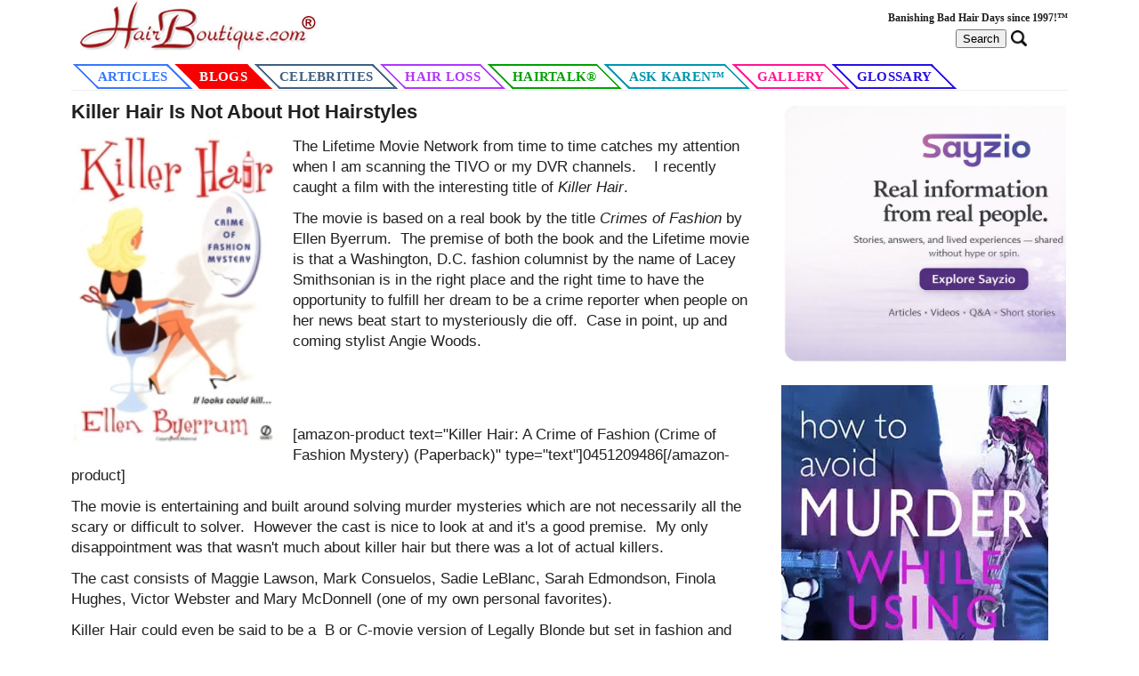

--- FILE ---
content_type: text/html; charset=UTF-8
request_url: https://www.hairboutique.com/blogs_p/2009/08/08/killer-hair-is-not-about-hot-hairstyles/
body_size: 50939
content:
<!DOCTYPE html>
<html lang="en">
<head>
	<meta http-equiv="X-UA-Compatible" content="IE=edge" />
	<meta http-equiv="Content-Language" content="en-us" />
	<meta http-equiv="Content-Type" content="text/html; charset=utf-8" />
	<meta name="description" property="description" content="The most indepth information about hair care, styles, how-to tips, and hair-talk. Browse images and talk about all things hair." />
	<meta name="keywords" content="Hair Care, Hairstyles, Hair Tips, Hair Talk, Hair Images, Hair Blog, Hair How To, Curly Hair, Long Hair" />

	<meta name="verify-v1" content="vkMoCQ0DVx2CFYwkgdOggA/Qt5dSkyBrhF4jvd3ycd4=" />
	<meta name="google-site-verification" content="zo6svUHPzbHGRpSHigKJHey3G6IL7nFyilwwzZbPUO0" />

	<meta name="viewport" content="width=device-width, initial-scale=1" />
	<meta property="og:type" content="website" />
	<meta property="og:title" content="HairBoutique.com | The Official HairBoutique.com Website" />
	<meta property="og:description" content="The official website for HairBoutique.com." />
	<meta property="og:url" content="https://hairboutique.com/" />
	<meta property="og:image" content=""/>
	<meta name="twitter:card" content="summary_large_image" />
	<meta name="twitter:title" content="HairBoutique.com | The Official HairBoutique.com Website" />
	<meta name="twitter:description" content="The official website for HairBoutique.com." />
	<meta name="twitter:image" content="" />

	<title>Killer Hair Is Not About Hot Hairstyles</title>
	<link rel="alternate" type="application/rss+xml" title="HairBoutique.com RSS Feed" href="//www.hairboutique.com/rss.xml" />
	<link rel="shortcut icon" href="/favicon.ico" />
	<script data-ad-client="ca-pub-0615637876845768" async src="https://pagead2.googlesyndication.com/pagead/js/adsbygoogle.js"></script>
<!-- canonical=/blogs_p/2009/08/08/killer-hair-is-not-about-hot-hairstyles/ -->
	<link rel="canonical" href="/blogs_p/killer-hair-is-not-about-hot-hairstyles/" />

	<style>
*, *::before, *::after {
  box-sizing: border-box;
}
body {
    margin: 0;
	padding: 0;
    font-family: -apple-system,BlinkMacSystemFont,"Segoe UI",Roboto,"Helvetica Neue",Arial,sans-serif,"Apple Color Emoji","Segoe UI Emoji","Segoe UI Symbol";
    font-size: 1.1rem;
    font-weight: 400;
    line-height: 1.4;
    color: #202020;
    text-align: left;
    background-color: #fff;
	display: flex;
    flex-direction: column;
    align-items: center;
	-webkit-font-smoothing: antialiased;
	font-size: 17px;
	 user-select: none;
}
.hidden { display: none; }
h1 { font-size:1.3em; margin:0 0 12px 0; width: 100%; }
h2,h3 { font-size:1.2em; margin:0 0 12px 0; width: 100%; }
p:first-of-type { margin-top:0; }
p { margin:12px 0; }
.h-input { height: 32px; border-radius: 4px; border: 1px solid #666; }

.select-css {
  display: block;
  font-size: 16px;
  font-family: sans-serif;
  font-weight: 700;
  color: #444;
  line-height: 1.3;
	height:32px;
  padding: .35em 1.4em .2em .8em;
  width: 100%;
  max-width: 100%; /* useful when width is set to anything other than 100% */
  box-sizing: border-box;
  margin: 0;
  border: 1px solid #aaa;
  box-shadow: 0 1px 0 1px rgba(0,0,0,.04);
  border-radius: .5em;
  -moz-appearance: none;
  -webkit-appearance: none;
  appearance: none;
  background-color: #fff;
  /* note: bg image below uses 2 urls. The first is an svg data uri for the arrow icon, and the second is the gradient.
    for the icon, if you want to change the color, be sure to use `%23` instead of `#`, since it's a url. You can also swap in a different svg icon or an external image reference

  */
  background-image: url('data:image/svg+xml;charset=US-ASCII,%3Csvg%20xmlns%3D%22http%3A%2F%2Fwww.w3.org%2F2000%2Fsvg%22%20width%3D%22292.4%22%20height%3D%22292.4%22%3E%3Cpath%20fill%3D%22%23007CB2%22%20d%3D%22M287%2069.4a17.6%2017.6%200%200%200-13-5.4H18.4c-5%200-9.3%201.8-12.9%205.4A17.6%2017.6%200%200%200%200%2082.2c0%205%201.8%209.3%205.4%2012.9l128%20127.9c3.6%203.6%207.8%205.4%2012.8%205.4s9.2-1.8%2012.8-5.4L287%2095c3.5-3.5%205.4-7.8%205.4-12.8%200-5-1.9-9.2-5.5-12.8z%22%2F%3E%3C%2Fsvg%3E'),
    linear-gradient(to bottom, #ffffff 0%,#e5e5e5 100%);
  background-repeat: no-repeat, repeat;
  /* arrow icon position (1em from the right, 50% vertical) , then gradient position*/
  background-position: right .7em top 50%, 0 0;
  /* icon size, then gradient */
  background-size: .65em auto, 100%;
}
/* Hide arrow icon in IE browsers */
.select-css::-ms-expand {
  display: none;
}
/* Hover style */
.select-css:hover {
  border-color: #888;
}
/* Focus style */
.select-css:focus {
  border-color: #aaa;
  /* It'd be nice to use -webkit-focus-ring-color here but it doesn't work on box-shadow */
  box-shadow: 0 0 1px 3px rgba(59, 153, 252, .7);
  box-shadow: 0 0 0 3px -moz-mac-focusring;
  color: #222;
  outline: none;
}

/* Set options to normal weight */
.select-css option {
  font-weight:normal;
}

/* Support for rtl text, explicit support for Arabic and Hebrew */
*[dir="rtl"] .select-css, :root:lang(ar) .select-css, :root:lang(iw) .select-css {
  background-position: left .7em top 50%, 0 0;
  padding: .6em .8em .5em 1.4em;
}

/* Disabled styles */
.select-css:disabled, .select-css[aria-disabled=true] {
  color: graytext;
  background-image: url('data:image/svg+xml;charset=US-ASCII,%3Csvg%20xmlns%3D%22http%3A%2F%2Fwww.w3.org%2F2000%2Fsvg%22%20width%3D%22292.4%22%20height%3D%22292.4%22%3E%3Cpath%20fill%3D%22graytext%22%20d%3D%22M287%2069.4a17.6%2017.6%200%200%200-13-5.4H18.4c-5%200-9.3%201.8-12.9%205.4A17.6%2017.6%200%200%200%200%2082.2c0%205%201.8%209.3%205.4%2012.9l128%20127.9c3.6%203.6%207.8%205.4%2012.8%205.4s9.2-1.8%2012.8-5.4L287%2095c3.5-3.5%205.4-7.8%205.4-12.8%200-5-1.9-9.2-5.5-12.8z%22%2F%3E%3C%2Fsvg%3E'),
    linear-gradient(to bottom, #ffffff 0%,#e5e5e5 100%);
}

.select-css:disabled:hover, .select-css[aria-disabled=true] {
	border-color: #aaa;
	-webkit-appearance: none;
	-moz-appearance: none;
	appearance: none;
	padding: 5px;

}
.gallery-filter { width:40%; margin: 6px 10px 10px 0; }
.nav-menu {
    display: flex;
	flex-direction: row;
    flex-wrap: nowrap;
    justify-content: flex-start;
    padding-bottom: 0;
    /*width: 100%;*/
    clear: both;
	border-bottom: 1px solid #eee;
}
.nav-link {
    color: #000;
    font-family: Verdana, Arial, Helvetica, sans-serif;
    font-size: 16px;
    letter-spacing: .3px;
    font-family: 'Source Sans Pro', sans-serif;
    font-weight: 700;
    text-transform: uppercase;
    text-decoration: none;
    background-color: #ffffff;
    transition: all 0.2s ease;
    padding: 6px 0px 4px 0px;
	margin:0;
	border: none;
    z-index: 1;
	/*width: 100%;*/
    text-align: center;
}
.nav-link:hover {
    --c: #007ca0;
	border: none;
	filter: none;
}
.nav-link a {
	text-decoration: none;
	font-weight: 700;
	font-size: 15px;
    font-family: georgia,times,serif;
    color: #111155;
    border: none;
}
.nav-link-selected {
/*	border-bottom: 2px solid red */
}

hb_button {
	--border: 2px;    /* the border width */
	--slant: 2em;   /* control the slanted corners */

	/*font-size: 25px;*/
	padding: 0.4em 2.0em;
	border: none;
	cursor: pointer;
	/*font-weight: bold;*/
	color: var(--color);
	background:
			linear-gradient(to bottom left,var(--color)  50%,#0000 50.1%) top right,
			linear-gradient(to top   right,var(--color)  50%,#0000 50.1%) bottom left;
	background-size: calc(var(--slant) + 1.3*var(--border)) calc(var(--slant) + 1.3*var(--border));
	background-repeat: no-repeat;
	box-shadow:
			0 0 0 200px inset var(--s,#0000),
			0 0 0 var(--border) inset var(--color);
	clip-path:
			polygon(0 0, calc(100% - var(--slant)) 0, 100% var(--slant),
			100% 100%, var(--slant) 100%,0 calc(100% - var(--slant))
			);
	transition: color var(--t,0.3s), background-size 0.3s;
}
hb_button:hover, hb_button.active{
	background-size: 100% 100%;
	color: #fff;
	--t: 0.2s 0.1s;
}
hb_button:not(:first-child) {
	margin-left:1rem;
}
hb_button:focus-visible {
	outline-offset: calc(-1 * var(--border));
	outline: var(--border) solid #000a;
}
hb_button:active {
	--s: #0005;
	transition: none;
}

.menuRow { padding-bottom:6px; }

.flex-row {
	display: flex;
	flex-direction: row;
	justify-content:space-between;
	align-items: flex-start;
	padding:0;
	width: 100%;
	flex-wrap: wrap;
}
.flex-column {
	display: flex;
	flex-direction: column;
	justify-content:space-between;
	align-items: flex-start;
	padding:0;
	width: 100%;
	flex-wrap: wrap;
}
.flex-center {
	display: flex;
	flex-direction: row;
	justify-content: center;
	align-items: flex-start;
	padding:0;
	width: 100%;
	flex-wrap: wrap;
}

.btn-border {
    border-radius: 50px;
    border: 3px solid #888!important;
    overflow: hidden;
}
.btn {
    border: none;
    font-family: inherit;
    font-size: inherit;
    color: #222;
    background: none;
    cursor: pointer;
    padding: 10px 40px 10px;
    display: inline-block;
    /*margin: 15px 30px;*/
    text-transform: uppercase;
    letter-spacing: 1px;
    font-weight: 700;
    outline: none;
    position: relative;
    -webkit-transition: all 0.3s;
    -moz-transition: all 0.3s;
    transition: all 0.3s;
}

.gallery_image { margin: 0 10px 0 0; height: 125px; width: 125px; cursor:pointer; }
.gallery_image img {
	overflow: hidden;
	max-height: 125px;
    max-width: 100%;
    height: 125px;
    width: 100%;
    object-fit: cover;
	object-position: top;
	border: 1px solid#f0f0f0;
}
.gallery_img_container { margin:0 14px 20px 0; }
.gallery_model { font-size:12px; max-width:125px; }

.gallery_single { margin: 6px 10px 0 0; height: 150px; width: 150px; }
.gallery_single img {
	overflow: hidden;
	max-height: 150px;
    max-width: 100%;
    height: 150px;
    width: 100%;
    object-fit: cover;
	object-position: top;
	border: 1px solid#f0f0f0;
	cursor:pointer;
}

figure {
	display: table;
	float: left;
	margin: 0 10px 0 0;
}

figure.align-left {
    float: left;
}

figure.align-right {
    float: right;
}

figure.image img {
    margin: 4px 0 0 0;
}

figure.image figcaption {
    margin: 6px 8px 6px 8px;
    text-align: center;
	font-size:13px;
}


.columns_container {
	display: flex;
	flex-direction: row;
	justify-content:flex-start;
	align-items: flex-start;
	padding:0;
	width: 100%;
}
#left-side {
	display: flex;
	flex-direction: row;
	justify-content:space-between;
	align-items: center;
	flex-wrap: wrap;
	width: calc(100% - 342px);
	min-width: calc(100% - 342px);
}
#posts {
	display: flex;
	flex-direction: row;
	justify-content:space-between;
	align-items: flex-start;
	flex-wrap: wrap;
	width: 100%;
}
#col_separator { width:20px; }
.article-bottom2 {
	width: 100%;
	padding: 0;
	/*border-bottom: 1px solid #aaa;*/
	max-height: 150px;
	/*height:150px;*/
	display:flex;
	flex-direction: row;
	justify-content: center;
	font-size: 16px;
	overflow: hidden;
}
.article-link2 {
	text-decoration: none;
	color: #000;
	font-family: "georgia";
	font-size: 17px;
	font-weight: bold;
	line-height: 1.5em;
	display: inline-block;
	max-width:100%;
	width:100%;
}
#pageTop { height:auto; height:111px; display:block; }
#pageTop_m { display:none; }
.article .article-text p, .article-excerpt {
	color: #333;
	display: inline-block;
	font-family: "georgia";
	font-size: 16px;
	font-weight: normal;
	line-height: 1.4em;
	margin: 4px 0 0 0;
	padding-top: 0;
}
.article-title { text-decoration: none; font-size:17px; font-weight: 700; margin-bottom: 6px; }
#m_nav { display:none; }
#m_search { display:none; padding: 0; }
#m_search_results_container { display:none; }
h3.search_title {
	color:#1558d6;
	font-family: Google Sans,Roboto,Helvetica Neue,Arial,sans-serif !important;
    font-size: 18px !important;
    font-weight: 700 !important;
    line-height: 26px !important;
    text-transform: none !important;
	margin: 8px 0 0 0;
	padding: 0 8px;
}
#search_results_items {
	background-color: #f0f0f0;
	min-height: 64px;
	width: 100%;
	margin-bottom: 30px;
}
.block_item { margin:0 8px 0 0; background-color: #fff; width: 100%; cursor:pointer; }
#waiting {
	display:none;
/*	flex-direction: row;
	justify-content: center;
	width: 100%;
	margin: 0 0 20px;*/
	position:absolute;
	top: 85px;
	left: calc((100% - 64px) / 2);
	z-index: 9999;
}
.center-cropped2 {
	width: auto;
	height: auto;
	display: flex;
	justify-content: center;
}
.center-cropped2 img {
	overflow: hidden;
	max-height: 300px;
    max-width: 100%;
    height: 300px;
    width: 100%;
    object-fit: cover;
	object-position: top;
	border: 1px solid#f0f0f0;
}
.hb_mobile { display:none; height: 44px; width: 100%; }
.hb_search_image {
	width: auto;
	height: auto;
	display: flex;
	justify-content: center;
}
.hb_search_image img {
	overflow: hidden;
	max-height: 100px;
    max-width: 100px;
    height: 100px;
    width: 100%;
    object-fit: cover;
	object-position: top;
}
.hb_search_image img {
	width:100px;
	border-radius: 8px;
	border: 1px solid #f0f0f0;
}
.search_excerpt {
	color: #3c4043;
	font-size: 14px;
    line-height: 20px;
	padding: 0 0 0 8px;
}
.search_result {
	display:flex;
	flex-direction: row;
	padding: 0 4px 0 6px;
	background-color: #fff;
	max-height: 100px;
    overflow: hidden;
}
#search_results_show_more {
	justify-content: center;
	padding: 10px 0;
	background-color: #f0f0f0;
}
.show_more_button {
	height:24px;
	font-size: 15px;
	color: #333;
	border-radius:15px;
	border:1px solid #ddd;
	margin:10px 0;
	background-color: #fff;
	padding: 0 30px;
}
#right-side { width:320px; max-width:320px; padding: 0;margin: 0; }
#pollContainer input { margin-left: 2px!important; }
#search_results_items { display:none; height:100%; max-height:1340px; overflow-y:scroll; }
#image_details { font-size:16px; }
#image_details .title { font-weight: 600; border-bottom: 1px solid #ccc; }
.related_post_item { margin:0 0 20px 0; color: #006ca0; font-weight:500; cursor:pointer; text-decoration:underline; }
.page-container {
	padding:0;
	margin:0 auto;
	clear:both;
	max-width:1120px;
	width:100%;
	-webkit-box-orient: vertical;
	-webkit-box-direction: normal;
}

.hb_dialog {
	background-color:#fff;
	border-radius: 4px;
    margin: 24px;
	padding: 0 12px;
    overflow-y: auto;
	overflow-x: hidden;
    pointer-events: auto;
    transition: .3s cubic-bezier(.25,.8,.25,1);
    width: 100%;
    z-index: inherit;
    box-shadow: 0 11px 15px -7px rgb(0 0 0 / 20%), 0 24px 38px 3px rgb(0 0 0 / 14%), 0 9px 46px 8px rgb(0 0 0 / 12%);
	max-width:800px;
	transform-origin: center center;
	max-height: 90%;
	position: fixed;
	z-index: 9999;
}
#singleDetails {
	font-size: .875rem;
    font-weight: 400;
    line-height: 1.375rem;
    letter-spacing: .0071428571em;
	display: flex;
    flex-direction: column;
    align-items: center;
	max-width:100%;
}
#singleDetails img {
	width:100%;
	max-width:100%;
	height: auto;
}
.rli_outer { margin:10px 0; }
table [align=left] {
    padding-right: 10px;
}
table [align=right] {
    padding-left: 10px;
}

/* mini side widget */
.ht_newest_container { height:640px; padding:0 4px;}
.t_div-article2 {
	display: block;
	width: 50%;
	height: 200px;
	max-height: 200px;
	display: flex;
	flex-direction: column;
	margin-bottom: 20px;
	padding: 0 4px;
}
.t_article-link2 {
	text-decoration: none;
	color: #000;
	font-family: "georgia";
	font-size: 15px;
	font-weight: bold;
	line-height: 1.5em;
	display: inline-block;
	max-width: 100%;
	width: 100%;
}
.t_article-top2 {
	width: 100%;
	height: 150px!important;
	max-height: 150px;
	margin: 0;
	padding: 0;
	justify-content: center;
	display: flex;
	justify-content: center;
	flex-direction: column;
}
.t_center-cropped2 img {
	overflow: hidden;
	max-height: 150px;
	max-width: 100%;
	height: 150px;
	width: 100%;
	object-fit: cover;
	object-position: top;
	border: 1px solid#f0f0f0;
}
.t_article-title {
	text-decoration: none;
	font-size: 14px;
	font-weight: 500;
	margin-bottom: 6px;
}

:root {
	--rpw: 104.28px;
}

#related_posts_container {
	display:flex;
	flex-direction: column;
	flex-wrap: nowrap;
	font-size: 14px;
	margin: 4px 0 2px 0;
	padding: 0;
	width: 100%;
	overflow: hidden;
}
.related_border { width: 100%; margin: 10px 0; border-color: #bde6fb; }
.posts_list { display:flex; flex-direction: row; flex-wrap: nowrap; width: 100%; justify-content: flex-start; }
.related_post { width: var(--rpw)!important; margin:0 4px;}
.related_post img { object-fit: cover; width: 100%!important; max-height: 100px!important; max-width: 100%; height: 100px; }
.related_post a { text-decoration: none; color: #222; font-size: 12px; }
.related_top { width: 100%; }
.related_bottom { text-transform: uppercase; font-size: 11px; font-weight: 600; }

blockquote { margin:0; }

/*@media (min-width:320px)  {  smartphones, iPhone, portrait 480x320 phones  }*/
/*@media (min-width:481px)  {  portrait e-readers (Nook/Kindle), smaller tablets @ 600 or @ 640 wide.  }*/
/*@media (min-width:641px)  {  portrait tablets, portrait iPad, landscape e-readers, landscape 800x480 or 854x480 phones  }*/
/*@media (min-width:961px)  {  tablet, landscape iPad, lo-res laptops ands desktops  }*/
/*@media (min-width:1025px) {  big landscape tablets, laptops, and desktops  }*/
/*@media (min-width:1281px) {  hi-res laptops and desktops  }body {	min-width: 100%;}*/
-->
/*@media only screen and (max-width: 641px) {
	 portrait tablets
	.div-article2 {
		display: block;
		width: 98%;
		height: 450px;
		max-height: 450px;
		margin: 20px 0;
		display: flex;
		flex-direction: column;
	}
}*/
@media only screen and (min-width:260px) and (max-device-width : 480px) {
	/* phones */
	body, html { overflow-x: hidden!important; overflow-y: scroll; -webkit-overflow-scrolling: touch;}
	.page-container { margin:0!important; width:100vw!important; max-width:none!important; box-sizing: border-box; }
	#left-side { width: 98vw; }
	#pageTop { display: none; width:98vw; }
	.search_excerpt { }
	#m_search_container { justify-content: center; }
	#right-side { display:flex; flex-direction: column; width:100vw; max-width:100vw; align-items: center; }
	#col_separator { display:none; }
	.hb_mobile { display:block; height: 44px; margin-bottom: 10px; }
	.columns_container { flex-direction: column; width:98vw; position: relative; left: 1vw; }
	.center-cropped2 img, .post_image2 {
		max-height: none;
		max-width: none;
	}
	.div-article2 {
		/*padding:0 4px;*/
	}
	.article-bottom2 {
		border-bottom: 1px solid #ccc;
		margin-bottom: 30px;
		padding: 0 10px;
	}
	.div-article2 img {
		object-fit: cover;
		width: 100%!important;
		max-height: 400px!important;
		max-width: 100%;
	}
	.single_post { padding: 0 10px; width: calc(100% - 20px); }
	.single_post, #posts { padding: 0; }
	.single_post img { width:100%!important; min-width:100%!important; height:auto; margin: 0 0 8px 0!important;}
	#pageTop, #nav_submenu { display: none; }
	#pageTop_m { display:block!important; }
	.article-excerpt { font-size: 17px; }
	.center-cropped2 { width:100% !important; }
	#m_nav {
		display:block;
		padding:0;
		height:48px;
	}
	.single_post p {
		font-size: 17px;
		font-family: georgia;
		line-height: 1.4;
		margin: 12px 0 6px;
	}
	.single_post table { width:100%!important; max-width:100%!important; margin: 0 0 12px 0; }
	.wp-caption { width:100%!important; margin:0 0; font-size: 13px!important;text-align: center;word-wrap: break-word; }
	.wp-caption img { width:100%!important; }
	.single_post .copyright { font-size:14px; margin: 0; }
	.alignleft { width:100%!important; }
	p.copyright { margin:0!important; }
	p.caption, p.copyright { margin:0!important; font-size: 13px!important;text-align: center;word-wrap: break-word; }
	.alignright { width:100%!important; }
	#search_results_items { max-height:none; overflow-y:auto; margin-top: 70px; }
	.hb_dialog { margin:0; }
	.btn { padding: 10px 20px 12px; }
	#image_details_bio { max-height: none!important; }
	#gallary_images_list { justify-content: space-around; }
	#m_search {
		width:100%;
		background-color: #fff;
		z-index: 999;
		position: absolute;
		left: 0;
		padding: 20px 20px 30px;
	}
	#hb_search_term2 {
		margin-top:4px;
		font-size:18px;
		width: 100%;
		height:28px;
		margin-left: 2px;
		border-radius: 6px;
		border: 1px solid #888;
	}
	header { margin-top:10px; padding: 0 10px; }
	header h1 { font-size: .9em; font-weight: 500; }
	.nav-link { width:100vw; padding-top: 20px; }
	.nav-link a { font-size:20px; }
	.link { font-size: 18px!important; }

	.related_border { margin: 16px 0 6px; }
	#related_posts_container { margin: 10px 0 20px 0; }
	.posts_list { flex-wrap: wrap; justify-content: center; }
	.related_post { margin: 0 10px 16px; width: 125px!important; }
	.related_post img {
		object-fit: cover;
		width: 125px!important;
		max-height: 125px!important;
		max-width: 125px;
		height: 125px;
	}
	h1 { width:98vw; }
}
@media only screen and (min-width: 992px) {
	.div-article2 {
		display: block;
		width: 49%;
		height: 450px;
		max-height: 450px;
		/*margin: 20px 0;*/
		display:flex;
		flex-direction: column;
		margin-bottom: 40px;
	}
}
@media only screen and (min-width: 1200px) {
	.div-article2 {
		display: block;
		width: 32%;
		height: 450px;
		max-height: 450px;
		/*margin: 20px 0;*/
		display:flex;
		flex-direction: column;
		margin-bottom: 40px;
	}
}
.article-top2 {
	width: 100%;
	height: 300px!important;
	max-height: 300px;
	margin: 0;
	padding: 0;
/*			border: 4px solid #fff;
	border-radius: 10px;*/
	justify-content: center;
	display: flex;
	justify-content: center;
	flex-direction: column;
}
.article-top2>div {
	display: flex;
	justify-content: center;
	height: 300px;
}
.post_image2 {
	overflow:hidden;
	width:auto;
	height:auto;
}

#infoi2 {
	border: 4px solid #fff;
	border-radius: 10px;
	padding: 0;
	width: 200px;
}
.article_row {
	display:flex;
	flex-direction: row;
	margin-top:20px;
	justify-content: space-between;
}

	.single_post { font-size: 17px;  max-width:100%; }
	a { font-family: Verdana, Arial, Helvetica, sans-serif; }
	.single_post h1 a, .single_post h1 a:visited, h2, h2 a, h2 a:visited, h3, h3 a, h3 a:visited {
		font-size: 1.2em;
		color: #333;
	}
	.single_post h2,h3 { font-size: 1.1em; margin: 12px 0 8px 0; }
	.single_post .copyright span { font-size: 14px; font-family: vernada; font-weight: normal; }
	.single_post a {
		font-size: 17px;
		font-family: -apple-system,BlinkMacSystemFont,"Segoe UI",Roboto,"Helvetica Neue",Arial,sans-serif,"Apple Color Emoji","Segoe UI Emoji","Segoe UI Symbol";
		font-weight:500;
	}
	.wp-caption-text {
		font-size: 12px!important;
		text-align: center;
		word-wrap: break-word;
	}
	.alignleft, div.alignleft img, .alignleft img, .single_post p img[align="left"], .single_post h2 img[align="left"] {
		float: left;
		margin: 0 16px 4px 0;
		font-size: 14px;
		min-width: 30%!important;
		height:auto!important;
	}
	.alignleft img, .alignright img { max-width:100%; width:100%; }
	.alignright, div.alignright img, .alignright img, .single_post p img[align="right"], .single_post h2 img[align="right"] {
		float: right;
		margin: 0 0 4px 16px;
		font-size: 14px;
		min-width: 30%!important;
		height:auto!important;
	}
	.wp-caption, .caption, .copyright, .single_post table em {
		font-size: 13px!important;
		text-align: center;
		word-wrap: break-word;
		max-width: 98%;
	}
	p.copyright { margin:0!important; max-width: 98%; }
	p.caption  { margin:0!important; max-width: 98%; }
	ul { margin-left: 0; margin-top:0; padding: 0; list-style:none;  }
	li { line-height: 1.6rem; }
	span.li { display: block; margin-left: 0; }
	li::before {
		content: "";
		background: url(/images/disk.png) no-repeat 0 0;
		background-position: center center;
		width: 16px;
		height: 16px;
		display: inline-block;
		margin: 0 4px 0 0;
		vertical-align: -4px;
	}
	</style>
<script>
/*! jQuery v3.6.0 | (c) OpenJS Foundation and other contributors | jquery.org/license */
!function(e,t){"use strict";"object"==typeof module&&"object"==typeof module.exports?module.exports=e.document?t(e,!0):function(e){if(!e.document)throw new Error("jQuery requires a window with a document");return t(e)}:t(e)}("undefined"!=typeof window?window:this,function(C,e){"use strict";var t=[],r=Object.getPrototypeOf,s=t.slice,g=t.flat?function(e){return t.flat.call(e)}:function(e){return t.concat.apply([],e)},u=t.push,i=t.indexOf,n={},o=n.toString,v=n.hasOwnProperty,a=v.toString,l=a.call(Object),y={},m=function(e){return"function"==typeof e&&"number"!=typeof e.nodeType&&"function"!=typeof e.item},x=function(e){return null!=e&&e===e.window},E=C.document,c={type:!0,src:!0,nonce:!0,noModule:!0};function b(e,t,n){var r,i,o=(n=n||E).createElement("script");if(o.text=e,t)for(r in c)(i=t[r]||t.getAttribute&&t.getAttribute(r))&&o.setAttribute(r,i);n.head.appendChild(o).parentNode.removeChild(o)}function w(e){return null==e?e+"":"object"==typeof e||"function"==typeof e?n[o.call(e)]||"object":typeof e}var f="3.6.0",S=function(e,t){return new S.fn.init(e,t)};function p(e){var t=!!e&&"length"in e&&e.length,n=w(e);return!m(e)&&!x(e)&&("array"===n||0===t||"number"==typeof t&&0<t&&t-1 in e)}S.fn=S.prototype={jquery:f,constructor:S,length:0,toArray:function(){return s.call(this)},get:function(e){return null==e?s.call(this):e<0?this[e+this.length]:this[e]},pushStack:function(e){var t=S.merge(this.constructor(),e);return t.prevObject=this,t},each:function(e){return S.each(this,e)},map:function(n){return this.pushStack(S.map(this,function(e,t){return n.call(e,t,e)}))},slice:function(){return this.pushStack(s.apply(this,arguments))},first:function(){return this.eq(0)},last:function(){return this.eq(-1)},even:function(){return this.pushStack(S.grep(this,function(e,t){return(t+1)%2}))},odd:function(){return this.pushStack(S.grep(this,function(e,t){return t%2}))},eq:function(e){var t=this.length,n=+e+(e<0?t:0);return this.pushStack(0<=n&&n<t?[this[n]]:[])},end:function(){return this.prevObject||this.constructor()},push:u,sort:t.sort,splice:t.splice},S.extend=S.fn.extend=function(){var e,t,n,r,i,o,a=arguments[0]||{},s=1,u=arguments.length,l=!1;for("boolean"==typeof a&&(l=a,a=arguments[s]||{},s++),"object"==typeof a||m(a)||(a={}),s===u&&(a=this,s--);s<u;s++)if(null!=(e=arguments[s]))for(t in e)r=e[t],"__proto__"!==t&&a!==r&&(l&&r&&(S.isPlainObject(r)||(i=Array.isArray(r)))?(n=a[t],o=i&&!Array.isArray(n)?[]:i||S.isPlainObject(n)?n:{},i=!1,a[t]=S.extend(l,o,r)):void 0!==r&&(a[t]=r));return a},S.extend({expando:"jQuery"+(f+Math.random()).replace(/\D/g,""),isReady:!0,error:function(e){throw new Error(e)},noop:function(){},isPlainObject:function(e){var t,n;return!(!e||"[object Object]"!==o.call(e))&&(!(t=r(e))||"function"==typeof(n=v.call(t,"constructor")&&t.constructor)&&a.call(n)===l)},isEmptyObject:function(e){var t;for(t in e)return!1;return!0},globalEval:function(e,t,n){b(e,{nonce:t&&t.nonce},n)},each:function(e,t){var n,r=0;if(p(e)){for(n=e.length;r<n;r++)if(!1===t.call(e[r],r,e[r]))break}else for(r in e)if(!1===t.call(e[r],r,e[r]))break;return e},makeArray:function(e,t){var n=t||[];return null!=e&&(p(Object(e))?S.merge(n,"string"==typeof e?[e]:e):u.call(n,e)),n},inArray:function(e,t,n){return null==t?-1:i.call(t,e,n)},merge:function(e,t){for(var n=+t.length,r=0,i=e.length;r<n;r++)e[i++]=t[r];return e.length=i,e},grep:function(e,t,n){for(var r=[],i=0,o=e.length,a=!n;i<o;i++)!t(e[i],i)!==a&&r.push(e[i]);return r},map:function(e,t,n){var r,i,o=0,a=[];if(p(e))for(r=e.length;o<r;o++)null!=(i=t(e[o],o,n))&&a.push(i);else for(o in e)null!=(i=t(e[o],o,n))&&a.push(i);return g(a)},guid:1,support:y}),"function"==typeof Symbol&&(S.fn[Symbol.iterator]=t[Symbol.iterator]),S.each("Boolean Number String Function Array Date RegExp Object Error Symbol".split(" "),function(e,t){n["[object "+t+"]"]=t.toLowerCase()});var d=function(n){var e,d,b,o,i,h,f,g,w,u,l,T,C,a,E,v,s,c,y,S="sizzle"+1*new Date,p=n.document,k=0,r=0,m=ue(),x=ue(),A=ue(),N=ue(),j=function(e,t){return e===t&&(l=!0),0},D={}.hasOwnProperty,t=[],q=t.pop,L=t.push,H=t.push,O=t.slice,P=function(e,t){for(var n=0,r=e.length;n<r;n++)if(e[n]===t)return n;return-1},R="checked|selected|async|autofocus|autoplay|controls|defer|disabled|hidden|ismap|loop|multiple|open|readonly|required|scoped",M="[\\x20\\t\\r\\n\\f]",I="(?:\\\\[\\da-fA-F]{1,6}"+M+"?|\\\\[^\\r\\n\\f]|[\\w-]|[^\0-\\x7f])+",W="\\["+M+"*("+I+")(?:"+M+"*([*^$|!~]?=)"+M+"*(?:'((?:\\\\.|[^\\\\'])*)'|\"((?:\\\\.|[^\\\\\"])*)\"|("+I+"))|)"+M+"*\\]",F=":("+I+")(?:\\((('((?:\\\\.|[^\\\\'])*)'|\"((?:\\\\.|[^\\\\\"])*)\")|((?:\\\\.|[^\\\\()[\\]]|"+W+")*)|.*)\\)|)",B=new RegExp(M+"+","g"),$=new RegExp("^"+M+"+|((?:^|[^\\\\])(?:\\\\.)*)"+M+"+$","g"),_=new RegExp("^"+M+"*,"+M+"*"),z=new RegExp("^"+M+"*([>+~]|"+M+")"+M+"*"),U=new RegExp(M+"|>"),X=new RegExp(F),V=new RegExp("^"+I+"$"),G={ID:new RegExp("^#("+I+")"),CLASS:new RegExp("^\\.("+I+")"),TAG:new RegExp("^("+I+"|[*])"),ATTR:new RegExp("^"+W),PSEUDO:new RegExp("^"+F),CHILD:new RegExp("^:(only|first|last|nth|nth-last)-(child|of-type)(?:\\("+M+"*(even|odd|(([+-]|)(\\d*)n|)"+M+"*(?:([+-]|)"+M+"*(\\d+)|))"+M+"*\\)|)","i"),bool:new RegExp("^(?:"+R+")$","i"),needsContext:new RegExp("^"+M+"*[>+~]|:(even|odd|eq|gt|lt|nth|first|last)(?:\\("+M+"*((?:-\\d)?\\d*)"+M+"*\\)|)(?=[^-]|$)","i")},Y=/HTML$/i,Q=/^(?:input|select|textarea|button)$/i,J=/^h\d$/i,K=/^[^{]+\{\s*\[native \w/,Z=/^(?:#([\w-]+)|(\w+)|\.([\w-]+))$/,ee=/[+~]/,te=new RegExp("\\\\[\\da-fA-F]{1,6}"+M+"?|\\\\([^\\r\\n\\f])","g"),ne=function(e,t){var n="0x"+e.slice(1)-65536;return t||(n<0?String.fromCharCode(n+65536):String.fromCharCode(n>>10|55296,1023&n|56320))},re=/([\0-\x1f\x7f]|^-?\d)|^-$|[^\0-\x1f\x7f-\uFFFF\w-]/g,ie=function(e,t){return t?"\0"===e?"\ufffd":e.slice(0,-1)+"\\"+e.charCodeAt(e.length-1).toString(16)+" ":"\\"+e},oe=function(){T()},ae=be(function(e){return!0===e.disabled&&"fieldset"===e.nodeName.toLowerCase()},{dir:"parentNode",next:"legend"});try{H.apply(t=O.call(p.childNodes),p.childNodes),t[p.childNodes.length].nodeType}catch(e){H={apply:t.length?function(e,t){L.apply(e,O.call(t))}:function(e,t){var n=e.length,r=0;while(e[n++]=t[r++]);e.length=n-1}}}function se(t,e,n,r){var i,o,a,s,u,l,c,f=e&&e.ownerDocument,p=e?e.nodeType:9;if(n=n||[],"string"!=typeof t||!t||1!==p&&9!==p&&11!==p)return n;if(!r&&(T(e),e=e||C,E)){if(11!==p&&(u=Z.exec(t)))if(i=u[1]){if(9===p){if(!(a=e.getElementById(i)))return n;if(a.id===i)return n.push(a),n}else if(f&&(a=f.getElementById(i))&&y(e,a)&&a.id===i)return n.push(a),n}else{if(u[2])return H.apply(n,e.getElementsByTagName(t)),n;if((i=u[3])&&d.getElementsByClassName&&e.getElementsByClassName)return H.apply(n,e.getElementsByClassName(i)),n}if(d.qsa&&!N[t+" "]&&(!v||!v.test(t))&&(1!==p||"object"!==e.nodeName.toLowerCase())){if(c=t,f=e,1===p&&(U.test(t)||z.test(t))){(f=ee.test(t)&&ye(e.parentNode)||e)===e&&d.scope||((s=e.getAttribute("id"))?s=s.replace(re,ie):e.setAttribute("id",s=S)),o=(l=h(t)).length;while(o--)l[o]=(s?"#"+s:":scope")+" "+xe(l[o]);c=l.join(",")}try{return H.apply(n,f.querySelectorAll(c)),n}catch(e){N(t,!0)}finally{s===S&&e.removeAttribute("id")}}}return g(t.replace($,"$1"),e,n,r)}function ue(){var r=[];return function e(t,n){return r.push(t+" ")>b.cacheLength&&delete e[r.shift()],e[t+" "]=n}}function le(e){return e[S]=!0,e}function ce(e){var t=C.createElement("fieldset");try{return!!e(t)}catch(e){return!1}finally{t.parentNode&&t.parentNode.removeChild(t),t=null}}function fe(e,t){var n=e.split("|"),r=n.length;while(r--)b.attrHandle[n[r]]=t}function pe(e,t){var n=t&&e,r=n&&1===e.nodeType&&1===t.nodeType&&e.sourceIndex-t.sourceIndex;if(r)return r;if(n)while(n=n.nextSibling)if(n===t)return-1;return e?1:-1}function de(t){return function(e){return"input"===e.nodeName.toLowerCase()&&e.type===t}}function he(n){return function(e){var t=e.nodeName.toLowerCase();return("input"===t||"button"===t)&&e.type===n}}function ge(t){return function(e){return"form"in e?e.parentNode&&!1===e.disabled?"label"in e?"label"in e.parentNode?e.parentNode.disabled===t:e.disabled===t:e.isDisabled===t||e.isDisabled!==!t&&ae(e)===t:e.disabled===t:"label"in e&&e.disabled===t}}function ve(a){return le(function(o){return o=+o,le(function(e,t){var n,r=a([],e.length,o),i=r.length;while(i--)e[n=r[i]]&&(e[n]=!(t[n]=e[n]))})})}function ye(e){return e&&"undefined"!=typeof e.getElementsByTagName&&e}for(e in d=se.support={},i=se.isXML=function(e){var t=e&&e.namespaceURI,n=e&&(e.ownerDocument||e).documentElement;return!Y.test(t||n&&n.nodeName||"HTML")},T=se.setDocument=function(e){var t,n,r=e?e.ownerDocument||e:p;return r!=C&&9===r.nodeType&&r.documentElement&&(a=(C=r).documentElement,E=!i(C),p!=C&&(n=C.defaultView)&&n.top!==n&&(n.addEventListener?n.addEventListener("unload",oe,!1):n.attachEvent&&n.attachEvent("onunload",oe)),d.scope=ce(function(e){return a.appendChild(e).appendChild(C.createElement("div")),"undefined"!=typeof e.querySelectorAll&&!e.querySelectorAll(":scope fieldset div").length}),d.attributes=ce(function(e){return e.className="i",!e.getAttribute("className")}),d.getElementsByTagName=ce(function(e){return e.appendChild(C.createComment("")),!e.getElementsByTagName("*").length}),d.getElementsByClassName=K.test(C.getElementsByClassName),d.getById=ce(function(e){return a.appendChild(e).id=S,!C.getElementsByName||!C.getElementsByName(S).length}),d.getById?(b.filter.ID=function(e){var t=e.replace(te,ne);return function(e){return e.getAttribute("id")===t}},b.find.ID=function(e,t){if("undefined"!=typeof t.getElementById&&E){var n=t.getElementById(e);return n?[n]:[]}}):(b.filter.ID=function(e){var n=e.replace(te,ne);return function(e){var t="undefined"!=typeof e.getAttributeNode&&e.getAttributeNode("id");return t&&t.value===n}},b.find.ID=function(e,t){if("undefined"!=typeof t.getElementById&&E){var n,r,i,o=t.getElementById(e);if(o){if((n=o.getAttributeNode("id"))&&n.value===e)return[o];i=t.getElementsByName(e),r=0;while(o=i[r++])if((n=o.getAttributeNode("id"))&&n.value===e)return[o]}return[]}}),b.find.TAG=d.getElementsByTagName?function(e,t){return"undefined"!=typeof t.getElementsByTagName?t.getElementsByTagName(e):d.qsa?t.querySelectorAll(e):void 0}:function(e,t){var n,r=[],i=0,o=t.getElementsByTagName(e);if("*"===e){while(n=o[i++])1===n.nodeType&&r.push(n);return r}return o},b.find.CLASS=d.getElementsByClassName&&function(e,t){if("undefined"!=typeof t.getElementsByClassName&&E)return t.getElementsByClassName(e)},s=[],v=[],(d.qsa=K.test(C.querySelectorAll))&&(ce(function(e){var t;a.appendChild(e).innerHTML="<a id='"+S+"'></a><select id='"+S+"-\r\\' msallowcapture=''><option selected=''></option></select>",e.querySelectorAll("[msallowcapture^='']").length&&v.push("[*^$]="+M+"*(?:''|\"\")"),e.querySelectorAll("[selected]").length||v.push("\\["+M+"*(?:value|"+R+")"),e.querySelectorAll("[id~="+S+"-]").length||v.push("~="),(t=C.createElement("input")).setAttribute("name",""),e.appendChild(t),e.querySelectorAll("[name='']").length||v.push("\\["+M+"*name"+M+"*="+M+"*(?:''|\"\")"),e.querySelectorAll(":checked").length||v.push(":checked"),e.querySelectorAll("a#"+S+"+*").length||v.push(".#.+[+~]"),e.querySelectorAll("\\\f"),v.push("[\\r\\n\\f]")}),ce(function(e){e.innerHTML="<a href='' disabled='disabled'></a><select disabled='disabled'><option/></select>";var t=C.createElement("input");t.setAttribute("type","hidden"),e.appendChild(t).setAttribute("name","D"),e.querySelectorAll("[name=d]").length&&v.push("name"+M+"*[*^$|!~]?="),2!==e.querySelectorAll(":enabled").length&&v.push(":enabled",":disabled"),a.appendChild(e).disabled=!0,2!==e.querySelectorAll(":disabled").length&&v.push(":enabled",":disabled"),e.querySelectorAll("*,:x"),v.push(",.*:")})),(d.matchesSelector=K.test(c=a.matches||a.webkitMatchesSelector||a.mozMatchesSelector||a.oMatchesSelector||a.msMatchesSelector))&&ce(function(e){d.disconnectedMatch=c.call(e,"*"),c.call(e,"[s!='']:x"),s.push("!=",F)}),v=v.length&&new RegExp(v.join("|")),s=s.length&&new RegExp(s.join("|")),t=K.test(a.compareDocumentPosition),y=t||K.test(a.contains)?function(e,t){var n=9===e.nodeType?e.documentElement:e,r=t&&t.parentNode;return e===r||!(!r||1!==r.nodeType||!(n.contains?n.contains(r):e.compareDocumentPosition&&16&e.compareDocumentPosition(r)))}:function(e,t){if(t)while(t=t.parentNode)if(t===e)return!0;return!1},j=t?function(e,t){if(e===t)return l=!0,0;var n=!e.compareDocumentPosition-!t.compareDocumentPosition;return n||(1&(n=(e.ownerDocument||e)==(t.ownerDocument||t)?e.compareDocumentPosition(t):1)||!d.sortDetached&&t.compareDocumentPosition(e)===n?e==C||e.ownerDocument==p&&y(p,e)?-1:t==C||t.ownerDocument==p&&y(p,t)?1:u?P(u,e)-P(u,t):0:4&n?-1:1)}:function(e,t){if(e===t)return l=!0,0;var n,r=0,i=e.parentNode,o=t.parentNode,a=[e],s=[t];if(!i||!o)return e==C?-1:t==C?1:i?-1:o?1:u?P(u,e)-P(u,t):0;if(i===o)return pe(e,t);n=e;while(n=n.parentNode)a.unshift(n);n=t;while(n=n.parentNode)s.unshift(n);while(a[r]===s[r])r++;return r?pe(a[r],s[r]):a[r]==p?-1:s[r]==p?1:0}),C},se.matches=function(e,t){return se(e,null,null,t)},se.matchesSelector=function(e,t){if(T(e),d.matchesSelector&&E&&!N[t+" "]&&(!s||!s.test(t))&&(!v||!v.test(t)))try{var n=c.call(e,t);if(n||d.disconnectedMatch||e.document&&11!==e.document.nodeType)return n}catch(e){N(t,!0)}return 0<se(t,C,null,[e]).length},se.contains=function(e,t){return(e.ownerDocument||e)!=C&&T(e),y(e,t)},se.attr=function(e,t){(e.ownerDocument||e)!=C&&T(e);var n=b.attrHandle[t.toLowerCase()],r=n&&D.call(b.attrHandle,t.toLowerCase())?n(e,t,!E):void 0;return void 0!==r?r:d.attributes||!E?e.getAttribute(t):(r=e.getAttributeNode(t))&&r.specified?r.value:null},se.escape=function(e){return(e+"").replace(re,ie)},se.error=function(e){throw new Error("Syntax error, unrecognized expression: "+e)},se.uniqueSort=function(e){var t,n=[],r=0,i=0;if(l=!d.detectDuplicates,u=!d.sortStable&&e.slice(0),e.sort(j),l){while(t=e[i++])t===e[i]&&(r=n.push(i));while(r--)e.splice(n[r],1)}return u=null,e},o=se.getText=function(e){var t,n="",r=0,i=e.nodeType;if(i){if(1===i||9===i||11===i){if("string"==typeof e.textContent)return e.textContent;for(e=e.firstChild;e;e=e.nextSibling)n+=o(e)}else if(3===i||4===i)return e.nodeValue}else while(t=e[r++])n+=o(t);return n},(b=se.selectors={cacheLength:50,createPseudo:le,match:G,attrHandle:{},find:{},relative:{">":{dir:"parentNode",first:!0}," ":{dir:"parentNode"},"+":{dir:"previousSibling",first:!0},"~":{dir:"previousSibling"}},preFilter:{ATTR:function(e){return e[1]=e[1].replace(te,ne),e[3]=(e[3]||e[4]||e[5]||"").replace(te,ne),"~="===e[2]&&(e[3]=" "+e[3]+" "),e.slice(0,4)},CHILD:function(e){return e[1]=e[1].toLowerCase(),"nth"===e[1].slice(0,3)?(e[3]||se.error(e[0]),e[4]=+(e[4]?e[5]+(e[6]||1):2*("even"===e[3]||"odd"===e[3])),e[5]=+(e[7]+e[8]||"odd"===e[3])):e[3]&&se.error(e[0]),e},PSEUDO:function(e){var t,n=!e[6]&&e[2];return G.CHILD.test(e[0])?null:(e[3]?e[2]=e[4]||e[5]||"":n&&X.test(n)&&(t=h(n,!0))&&(t=n.indexOf(")",n.length-t)-n.length)&&(e[0]=e[0].slice(0,t),e[2]=n.slice(0,t)),e.slice(0,3))}},filter:{TAG:function(e){var t=e.replace(te,ne).toLowerCase();return"*"===e?function(){return!0}:function(e){return e.nodeName&&e.nodeName.toLowerCase()===t}},CLASS:function(e){var t=m[e+" "];return t||(t=new RegExp("(^|"+M+")"+e+"("+M+"|$)"))&&m(e,function(e){return t.test("string"==typeof e.className&&e.className||"undefined"!=typeof e.getAttribute&&e.getAttribute("class")||"")})},ATTR:function(n,r,i){return function(e){var t=se.attr(e,n);return null==t?"!="===r:!r||(t+="","="===r?t===i:"!="===r?t!==i:"^="===r?i&&0===t.indexOf(i):"*="===r?i&&-1<t.indexOf(i):"$="===r?i&&t.slice(-i.length)===i:"~="===r?-1<(" "+t.replace(B," ")+" ").indexOf(i):"|="===r&&(t===i||t.slice(0,i.length+1)===i+"-"))}},CHILD:function(h,e,t,g,v){var y="nth"!==h.slice(0,3),m="last"!==h.slice(-4),x="of-type"===e;return 1===g&&0===v?function(e){return!!e.parentNode}:function(e,t,n){var r,i,o,a,s,u,l=y!==m?"nextSibling":"previousSibling",c=e.parentNode,f=x&&e.nodeName.toLowerCase(),p=!n&&!x,d=!1;if(c){if(y){while(l){a=e;while(a=a[l])if(x?a.nodeName.toLowerCase()===f:1===a.nodeType)return!1;u=l="only"===h&&!u&&"nextSibling"}return!0}if(u=[m?c.firstChild:c.lastChild],m&&p){d=(s=(r=(i=(o=(a=c)[S]||(a[S]={}))[a.uniqueID]||(o[a.uniqueID]={}))[h]||[])[0]===k&&r[1])&&r[2],a=s&&c.childNodes[s];while(a=++s&&a&&a[l]||(d=s=0)||u.pop())if(1===a.nodeType&&++d&&a===e){i[h]=[k,s,d];break}}else if(p&&(d=s=(r=(i=(o=(a=e)[S]||(a[S]={}))[a.uniqueID]||(o[a.uniqueID]={}))[h]||[])[0]===k&&r[1]),!1===d)while(a=++s&&a&&a[l]||(d=s=0)||u.pop())if((x?a.nodeName.toLowerCase()===f:1===a.nodeType)&&++d&&(p&&((i=(o=a[S]||(a[S]={}))[a.uniqueID]||(o[a.uniqueID]={}))[h]=[k,d]),a===e))break;return(d-=v)===g||d%g==0&&0<=d/g}}},PSEUDO:function(e,o){var t,a=b.pseudos[e]||b.setFilters[e.toLowerCase()]||se.error("unsupported pseudo: "+e);return a[S]?a(o):1<a.length?(t=[e,e,"",o],b.setFilters.hasOwnProperty(e.toLowerCase())?le(function(e,t){var n,r=a(e,o),i=r.length;while(i--)e[n=P(e,r[i])]=!(t[n]=r[i])}):function(e){return a(e,0,t)}):a}},pseudos:{not:le(function(e){var r=[],i=[],s=f(e.replace($,"$1"));return s[S]?le(function(e,t,n,r){var i,o=s(e,null,r,[]),a=e.length;while(a--)(i=o[a])&&(e[a]=!(t[a]=i))}):function(e,t,n){return r[0]=e,s(r,null,n,i),r[0]=null,!i.pop()}}),has:le(function(t){return function(e){return 0<se(t,e).length}}),contains:le(function(t){return t=t.replace(te,ne),function(e){return-1<(e.textContent||o(e)).indexOf(t)}}),lang:le(function(n){return V.test(n||"")||se.error("unsupported lang: "+n),n=n.replace(te,ne).toLowerCase(),function(e){var t;do{if(t=E?e.lang:e.getAttribute("xml:lang")||e.getAttribute("lang"))return(t=t.toLowerCase())===n||0===t.indexOf(n+"-")}while((e=e.parentNode)&&1===e.nodeType);return!1}}),target:function(e){var t=n.location&&n.location.hash;return t&&t.slice(1)===e.id},root:function(e){return e===a},focus:function(e){return e===C.activeElement&&(!C.hasFocus||C.hasFocus())&&!!(e.type||e.href||~e.tabIndex)},enabled:ge(!1),disabled:ge(!0),checked:function(e){var t=e.nodeName.toLowerCase();return"input"===t&&!!e.checked||"option"===t&&!!e.selected},selected:function(e){return e.parentNode&&e.parentNode.selectedIndex,!0===e.selected},empty:function(e){for(e=e.firstChild;e;e=e.nextSibling)if(e.nodeType<6)return!1;return!0},parent:function(e){return!b.pseudos.empty(e)},header:function(e){return J.test(e.nodeName)},input:function(e){return Q.test(e.nodeName)},button:function(e){var t=e.nodeName.toLowerCase();return"input"===t&&"button"===e.type||"button"===t},text:function(e){var t;return"input"===e.nodeName.toLowerCase()&&"text"===e.type&&(null==(t=e.getAttribute("type"))||"text"===t.toLowerCase())},first:ve(function(){return[0]}),last:ve(function(e,t){return[t-1]}),eq:ve(function(e,t,n){return[n<0?n+t:n]}),even:ve(function(e,t){for(var n=0;n<t;n+=2)e.push(n);return e}),odd:ve(function(e,t){for(var n=1;n<t;n+=2)e.push(n);return e}),lt:ve(function(e,t,n){for(var r=n<0?n+t:t<n?t:n;0<=--r;)e.push(r);return e}),gt:ve(function(e,t,n){for(var r=n<0?n+t:n;++r<t;)e.push(r);return e})}}).pseudos.nth=b.pseudos.eq,{radio:!0,checkbox:!0,file:!0,password:!0,image:!0})b.pseudos[e]=de(e);for(e in{submit:!0,reset:!0})b.pseudos[e]=he(e);function me(){}function xe(e){for(var t=0,n=e.length,r="";t<n;t++)r+=e[t].value;return r}function be(s,e,t){var u=e.dir,l=e.next,c=l||u,f=t&&"parentNode"===c,p=r++;return e.first?function(e,t,n){while(e=e[u])if(1===e.nodeType||f)return s(e,t,n);return!1}:function(e,t,n){var r,i,o,a=[k,p];if(n){while(e=e[u])if((1===e.nodeType||f)&&s(e,t,n))return!0}else while(e=e[u])if(1===e.nodeType||f)if(i=(o=e[S]||(e[S]={}))[e.uniqueID]||(o[e.uniqueID]={}),l&&l===e.nodeName.toLowerCase())e=e[u]||e;else{if((r=i[c])&&r[0]===k&&r[1]===p)return a[2]=r[2];if((i[c]=a)[2]=s(e,t,n))return!0}return!1}}function we(i){return 1<i.length?function(e,t,n){var r=i.length;while(r--)if(!i[r](e,t,n))return!1;return!0}:i[0]}function Te(e,t,n,r,i){for(var o,a=[],s=0,u=e.length,l=null!=t;s<u;s++)(o=e[s])&&(n&&!n(o,r,i)||(a.push(o),l&&t.push(s)));return a}function Ce(d,h,g,v,y,e){return v&&!v[S]&&(v=Ce(v)),y&&!y[S]&&(y=Ce(y,e)),le(function(e,t,n,r){var i,o,a,s=[],u=[],l=t.length,c=e||function(e,t,n){for(var r=0,i=t.length;r<i;r++)se(e,t[r],n);return n}(h||"*",n.nodeType?[n]:n,[]),f=!d||!e&&h?c:Te(c,s,d,n,r),p=g?y||(e?d:l||v)?[]:t:f;if(g&&g(f,p,n,r),v){i=Te(p,u),v(i,[],n,r),o=i.length;while(o--)(a=i[o])&&(p[u[o]]=!(f[u[o]]=a))}if(e){if(y||d){if(y){i=[],o=p.length;while(o--)(a=p[o])&&i.push(f[o]=a);y(null,p=[],i,r)}o=p.length;while(o--)(a=p[o])&&-1<(i=y?P(e,a):s[o])&&(e[i]=!(t[i]=a))}}else p=Te(p===t?p.splice(l,p.length):p),y?y(null,t,p,r):H.apply(t,p)})}function Ee(e){for(var i,t,n,r=e.length,o=b.relative[e[0].type],a=o||b.relative[" "],s=o?1:0,u=be(function(e){return e===i},a,!0),l=be(function(e){return-1<P(i,e)},a,!0),c=[function(e,t,n){var r=!o&&(n||t!==w)||((i=t).nodeType?u(e,t,n):l(e,t,n));return i=null,r}];s<r;s++)if(t=b.relative[e[s].type])c=[be(we(c),t)];else{if((t=b.filter[e[s].type].apply(null,e[s].matches))[S]){for(n=++s;n<r;n++)if(b.relative[e[n].type])break;return Ce(1<s&&we(c),1<s&&xe(e.slice(0,s-1).concat({value:" "===e[s-2].type?"*":""})).replace($,"$1"),t,s<n&&Ee(e.slice(s,n)),n<r&&Ee(e=e.slice(n)),n<r&&xe(e))}c.push(t)}return we(c)}return me.prototype=b.filters=b.pseudos,b.setFilters=new me,h=se.tokenize=function(e,t){var n,r,i,o,a,s,u,l=x[e+" "];if(l)return t?0:l.slice(0);a=e,s=[],u=b.preFilter;while(a){for(o in n&&!(r=_.exec(a))||(r&&(a=a.slice(r[0].length)||a),s.push(i=[])),n=!1,(r=z.exec(a))&&(n=r.shift(),i.push({value:n,type:r[0].replace($," ")}),a=a.slice(n.length)),b.filter)!(r=G[o].exec(a))||u[o]&&!(r=u[o](r))||(n=r.shift(),i.push({value:n,type:o,matches:r}),a=a.slice(n.length));if(!n)break}return t?a.length:a?se.error(e):x(e,s).slice(0)},f=se.compile=function(e,t){var n,v,y,m,x,r,i=[],o=[],a=A[e+" "];if(!a){t||(t=h(e)),n=t.length;while(n--)(a=Ee(t[n]))[S]?i.push(a):o.push(a);(a=A(e,(v=o,m=0<(y=i).length,x=0<v.length,r=function(e,t,n,r,i){var o,a,s,u=0,l="0",c=e&&[],f=[],p=w,d=e||x&&b.find.TAG("*",i),h=k+=null==p?1:Math.random()||.1,g=d.length;for(i&&(w=t==C||t||i);l!==g&&null!=(o=d[l]);l++){if(x&&o){a=0,t||o.ownerDocument==C||(T(o),n=!E);while(s=v[a++])if(s(o,t||C,n)){r.push(o);break}i&&(k=h)}m&&((o=!s&&o)&&u--,e&&c.push(o))}if(u+=l,m&&l!==u){a=0;while(s=y[a++])s(c,f,t,n);if(e){if(0<u)while(l--)c[l]||f[l]||(f[l]=q.call(r));f=Te(f)}H.apply(r,f),i&&!e&&0<f.length&&1<u+y.length&&se.uniqueSort(r)}return i&&(k=h,w=p),c},m?le(r):r))).selector=e}return a},g=se.select=function(e,t,n,r){var i,o,a,s,u,l="function"==typeof e&&e,c=!r&&h(e=l.selector||e);if(n=n||[],1===c.length){if(2<(o=c[0]=c[0].slice(0)).length&&"ID"===(a=o[0]).type&&9===t.nodeType&&E&&b.relative[o[1].type]){if(!(t=(b.find.ID(a.matches[0].replace(te,ne),t)||[])[0]))return n;l&&(t=t.parentNode),e=e.slice(o.shift().value.length)}i=G.needsContext.test(e)?0:o.length;while(i--){if(a=o[i],b.relative[s=a.type])break;if((u=b.find[s])&&(r=u(a.matches[0].replace(te,ne),ee.test(o[0].type)&&ye(t.parentNode)||t))){if(o.splice(i,1),!(e=r.length&&xe(o)))return H.apply(n,r),n;break}}}return(l||f(e,c))(r,t,!E,n,!t||ee.test(e)&&ye(t.parentNode)||t),n},d.sortStable=S.split("").sort(j).join("")===S,d.detectDuplicates=!!l,T(),d.sortDetached=ce(function(e){return 1&e.compareDocumentPosition(C.createElement("fieldset"))}),ce(function(e){return e.innerHTML="<a href='#'></a>","#"===e.firstChild.getAttribute("href")})||fe("type|href|height|width",function(e,t,n){if(!n)return e.getAttribute(t,"type"===t.toLowerCase()?1:2)}),d.attributes&&ce(function(e){return e.innerHTML="<input/>",e.firstChild.setAttribute("value",""),""===e.firstChild.getAttribute("value")})||fe("value",function(e,t,n){if(!n&&"input"===e.nodeName.toLowerCase())return e.defaultValue}),ce(function(e){return null==e.getAttribute("disabled")})||fe(R,function(e,t,n){var r;if(!n)return!0===e[t]?t.toLowerCase():(r=e.getAttributeNode(t))&&r.specified?r.value:null}),se}(C);S.find=d,S.expr=d.selectors,S.expr[":"]=S.expr.pseudos,S.uniqueSort=S.unique=d.uniqueSort,S.text=d.getText,S.isXMLDoc=d.isXML,S.contains=d.contains,S.escapeSelector=d.escape;var h=function(e,t,n){var r=[],i=void 0!==n;while((e=e[t])&&9!==e.nodeType)if(1===e.nodeType){if(i&&S(e).is(n))break;r.push(e)}return r},T=function(e,t){for(var n=[];e;e=e.nextSibling)1===e.nodeType&&e!==t&&n.push(e);return n},k=S.expr.match.needsContext;function A(e,t){return e.nodeName&&e.nodeName.toLowerCase()===t.toLowerCase()}var N=/^<([a-z][^\/\0>:\x20\t\r\n\f]*)[\x20\t\r\n\f]*\/?>(?:<\/\1>|)$/i;function j(e,n,r){return m(n)?S.grep(e,function(e,t){return!!n.call(e,t,e)!==r}):n.nodeType?S.grep(e,function(e){return e===n!==r}):"string"!=typeof n?S.grep(e,function(e){return-1<i.call(n,e)!==r}):S.filter(n,e,r)}S.filter=function(e,t,n){var r=t[0];return n&&(e=":not("+e+")"),1===t.length&&1===r.nodeType?S.find.matchesSelector(r,e)?[r]:[]:S.find.matches(e,S.grep(t,function(e){return 1===e.nodeType}))},S.fn.extend({find:function(e){var t,n,r=this.length,i=this;if("string"!=typeof e)return this.pushStack(S(e).filter(function(){for(t=0;t<r;t++)if(S.contains(i[t],this))return!0}));for(n=this.pushStack([]),t=0;t<r;t++)S.find(e,i[t],n);return 1<r?S.uniqueSort(n):n},filter:function(e){return this.pushStack(j(this,e||[],!1))},not:function(e){return this.pushStack(j(this,e||[],!0))},is:function(e){return!!j(this,"string"==typeof e&&k.test(e)?S(e):e||[],!1).length}});var D,q=/^(?:\s*(<[\w\W]+>)[^>]*|#([\w-]+))$/;(S.fn.init=function(e,t,n){var r,i;if(!e)return this;if(n=n||D,"string"==typeof e){if(!(r="<"===e[0]&&">"===e[e.length-1]&&3<=e.length?[null,e,null]:q.exec(e))||!r[1]&&t)return!t||t.jquery?(t||n).find(e):this.constructor(t).find(e);if(r[1]){if(t=t instanceof S?t[0]:t,S.merge(this,S.parseHTML(r[1],t&&t.nodeType?t.ownerDocument||t:E,!0)),N.test(r[1])&&S.isPlainObject(t))for(r in t)m(this[r])?this[r](t[r]):this.attr(r,t[r]);return this}return(i=E.getElementById(r[2]))&&(this[0]=i,this.length=1),this}return e.nodeType?(this[0]=e,this.length=1,this):m(e)?void 0!==n.ready?n.ready(e):e(S):S.makeArray(e,this)}).prototype=S.fn,D=S(E);var L=/^(?:parents|prev(?:Until|All))/,H={children:!0,contents:!0,next:!0,prev:!0};function O(e,t){while((e=e[t])&&1!==e.nodeType);return e}S.fn.extend({has:function(e){var t=S(e,this),n=t.length;return this.filter(function(){for(var e=0;e<n;e++)if(S.contains(this,t[e]))return!0})},closest:function(e,t){var n,r=0,i=this.length,o=[],a="string"!=typeof e&&S(e);if(!k.test(e))for(;r<i;r++)for(n=this[r];n&&n!==t;n=n.parentNode)if(n.nodeType<11&&(a?-1<a.index(n):1===n.nodeType&&S.find.matchesSelector(n,e))){o.push(n);break}return this.pushStack(1<o.length?S.uniqueSort(o):o)},index:function(e){return e?"string"==typeof e?i.call(S(e),this[0]):i.call(this,e.jquery?e[0]:e):this[0]&&this[0].parentNode?this.first().prevAll().length:-1},add:function(e,t){return this.pushStack(S.uniqueSort(S.merge(this.get(),S(e,t))))},addBack:function(e){return this.add(null==e?this.prevObject:this.prevObject.filter(e))}}),S.each({parent:function(e){var t=e.parentNode;return t&&11!==t.nodeType?t:null},parents:function(e){return h(e,"parentNode")},parentsUntil:function(e,t,n){return h(e,"parentNode",n)},next:function(e){return O(e,"nextSibling")},prev:function(e){return O(e,"previousSibling")},nextAll:function(e){return h(e,"nextSibling")},prevAll:function(e){return h(e,"previousSibling")},nextUntil:function(e,t,n){return h(e,"nextSibling",n)},prevUntil:function(e,t,n){return h(e,"previousSibling",n)},siblings:function(e){return T((e.parentNode||{}).firstChild,e)},children:function(e){return T(e.firstChild)},contents:function(e){return null!=e.contentDocument&&r(e.contentDocument)?e.contentDocument:(A(e,"template")&&(e=e.content||e),S.merge([],e.childNodes))}},function(r,i){S.fn[r]=function(e,t){var n=S.map(this,i,e);return"Until"!==r.slice(-5)&&(t=e),t&&"string"==typeof t&&(n=S.filter(t,n)),1<this.length&&(H[r]||S.uniqueSort(n),L.test(r)&&n.reverse()),this.pushStack(n)}});var P=/[^\x20\t\r\n\f]+/g;function R(e){return e}function M(e){throw e}function I(e,t,n,r){var i;try{e&&m(i=e.promise)?i.call(e).done(t).fail(n):e&&m(i=e.then)?i.call(e,t,n):t.apply(void 0,[e].slice(r))}catch(e){n.apply(void 0,[e])}}S.Callbacks=function(r){var e,n;r="string"==typeof r?(e=r,n={},S.each(e.match(P)||[],function(e,t){n[t]=!0}),n):S.extend({},r);var i,t,o,a,s=[],u=[],l=-1,c=function(){for(a=a||r.once,o=i=!0;u.length;l=-1){t=u.shift();while(++l<s.length)!1===s[l].apply(t[0],t[1])&&r.stopOnFalse&&(l=s.length,t=!1)}r.memory||(t=!1),i=!1,a&&(s=t?[]:"")},f={add:function(){return s&&(t&&!i&&(l=s.length-1,u.push(t)),function n(e){S.each(e,function(e,t){m(t)?r.unique&&f.has(t)||s.push(t):t&&t.length&&"string"!==w(t)&&n(t)})}(arguments),t&&!i&&c()),this},remove:function(){return S.each(arguments,function(e,t){var n;while(-1<(n=S.inArray(t,s,n)))s.splice(n,1),n<=l&&l--}),this},has:function(e){return e?-1<S.inArray(e,s):0<s.length},empty:function(){return s&&(s=[]),this},disable:function(){return a=u=[],s=t="",this},disabled:function(){return!s},lock:function(){return a=u=[],t||i||(s=t=""),this},locked:function(){return!!a},fireWith:function(e,t){return a||(t=[e,(t=t||[]).slice?t.slice():t],u.push(t),i||c()),this},fire:function(){return f.fireWith(this,arguments),this},fired:function(){return!!o}};return f},S.extend({Deferred:function(e){var o=[["notify","progress",S.Callbacks("memory"),S.Callbacks("memory"),2],["resolve","done",S.Callbacks("once memory"),S.Callbacks("once memory"),0,"resolved"],["reject","fail",S.Callbacks("once memory"),S.Callbacks("once memory"),1,"rejected"]],i="pending",a={state:function(){return i},always:function(){return s.done(arguments).fail(arguments),this},"catch":function(e){return a.then(null,e)},pipe:function(){var i=arguments;return S.Deferred(function(r){S.each(o,function(e,t){var n=m(i[t[4]])&&i[t[4]];s[t[1]](function(){var e=n&&n.apply(this,arguments);e&&m(e.promise)?e.promise().progress(r.notify).done(r.resolve).fail(r.reject):r[t[0]+"With"](this,n?[e]:arguments)})}),i=null}).promise()},then:function(t,n,r){var u=0;function l(i,o,a,s){return function(){var n=this,r=arguments,e=function(){var e,t;if(!(i<u)){if((e=a.apply(n,r))===o.promise())throw new TypeError("Thenable self-resolution");t=e&&("object"==typeof e||"function"==typeof e)&&e.then,m(t)?s?t.call(e,l(u,o,R,s),l(u,o,M,s)):(u++,t.call(e,l(u,o,R,s),l(u,o,M,s),l(u,o,R,o.notifyWith))):(a!==R&&(n=void 0,r=[e]),(s||o.resolveWith)(n,r))}},t=s?e:function(){try{e()}catch(e){S.Deferred.exceptionHook&&S.Deferred.exceptionHook(e,t.stackTrace),u<=i+1&&(a!==M&&(n=void 0,r=[e]),o.rejectWith(n,r))}};i?t():(S.Deferred.getStackHook&&(t.stackTrace=S.Deferred.getStackHook()),C.setTimeout(t))}}return S.Deferred(function(e){o[0][3].add(l(0,e,m(r)?r:R,e.notifyWith)),o[1][3].add(l(0,e,m(t)?t:R)),o[2][3].add(l(0,e,m(n)?n:M))}).promise()},promise:function(e){return null!=e?S.extend(e,a):a}},s={};return S.each(o,function(e,t){var n=t[2],r=t[5];a[t[1]]=n.add,r&&n.add(function(){i=r},o[3-e][2].disable,o[3-e][3].disable,o[0][2].lock,o[0][3].lock),n.add(t[3].fire),s[t[0]]=function(){return s[t[0]+"With"](this===s?void 0:this,arguments),this},s[t[0]+"With"]=n.fireWith}),a.promise(s),e&&e.call(s,s),s},when:function(e){var n=arguments.length,t=n,r=Array(t),i=s.call(arguments),o=S.Deferred(),a=function(t){return function(e){r[t]=this,i[t]=1<arguments.length?s.call(arguments):e,--n||o.resolveWith(r,i)}};if(n<=1&&(I(e,o.done(a(t)).resolve,o.reject,!n),"pending"===o.state()||m(i[t]&&i[t].then)))return o.then();while(t--)I(i[t],a(t),o.reject);return o.promise()}});var W=/^(Eval|Internal|Range|Reference|Syntax|Type|URI)Error$/;S.Deferred.exceptionHook=function(e,t){C.console&&C.console.warn&&e&&W.test(e.name)&&C.console.warn("jQuery.Deferred exception: "+e.message,e.stack,t)},S.readyException=function(e){C.setTimeout(function(){throw e})};var F=S.Deferred();function B(){E.removeEventListener("DOMContentLoaded",B),C.removeEventListener("load",B),S.ready()}S.fn.ready=function(e){return F.then(e)["catch"](function(e){S.readyException(e)}),this},S.extend({isReady:!1,readyWait:1,ready:function(e){(!0===e?--S.readyWait:S.isReady)||(S.isReady=!0)!==e&&0<--S.readyWait||F.resolveWith(E,[S])}}),S.ready.then=F.then,"complete"===E.readyState||"loading"!==E.readyState&&!E.documentElement.doScroll?C.setTimeout(S.ready):(E.addEventListener("DOMContentLoaded",B),C.addEventListener("load",B));var $=function(e,t,n,r,i,o,a){var s=0,u=e.length,l=null==n;if("object"===w(n))for(s in i=!0,n)$(e,t,s,n[s],!0,o,a);else if(void 0!==r&&(i=!0,m(r)||(a=!0),l&&(a?(t.call(e,r),t=null):(l=t,t=function(e,t,n){return l.call(S(e),n)})),t))for(;s<u;s++)t(e[s],n,a?r:r.call(e[s],s,t(e[s],n)));return i?e:l?t.call(e):u?t(e[0],n):o},_=/^-ms-/,z=/-([a-z])/g;function U(e,t){return t.toUpperCase()}function X(e){return e.replace(_,"ms-").replace(z,U)}var V=function(e){return 1===e.nodeType||9===e.nodeType||!+e.nodeType};function G(){this.expando=S.expando+G.uid++}G.uid=1,G.prototype={cache:function(e){var t=e[this.expando];return t||(t={},V(e)&&(e.nodeType?e[this.expando]=t:Object.defineProperty(e,this.expando,{value:t,configurable:!0}))),t},set:function(e,t,n){var r,i=this.cache(e);if("string"==typeof t)i[X(t)]=n;else for(r in t)i[X(r)]=t[r];return i},get:function(e,t){return void 0===t?this.cache(e):e[this.expando]&&e[this.expando][X(t)]},access:function(e,t,n){return void 0===t||t&&"string"==typeof t&&void 0===n?this.get(e,t):(this.set(e,t,n),void 0!==n?n:t)},remove:function(e,t){var n,r=e[this.expando];if(void 0!==r){if(void 0!==t){n=(t=Array.isArray(t)?t.map(X):(t=X(t))in r?[t]:t.match(P)||[]).length;while(n--)delete r[t[n]]}(void 0===t||S.isEmptyObject(r))&&(e.nodeType?e[this.expando]=void 0:delete e[this.expando])}},hasData:function(e){var t=e[this.expando];return void 0!==t&&!S.isEmptyObject(t)}};var Y=new G,Q=new G,J=/^(?:\{[\w\W]*\}|\[[\w\W]*\])$/,K=/[A-Z]/g;function Z(e,t,n){var r,i;if(void 0===n&&1===e.nodeType)if(r="data-"+t.replace(K,"-$&").toLowerCase(),"string"==typeof(n=e.getAttribute(r))){try{n="true"===(i=n)||"false"!==i&&("null"===i?null:i===+i+""?+i:J.test(i)?JSON.parse(i):i)}catch(e){}Q.set(e,t,n)}else n=void 0;return n}S.extend({hasData:function(e){return Q.hasData(e)||Y.hasData(e)},data:function(e,t,n){return Q.access(e,t,n)},removeData:function(e,t){Q.remove(e,t)},_data:function(e,t,n){return Y.access(e,t,n)},_removeData:function(e,t){Y.remove(e,t)}}),S.fn.extend({data:function(n,e){var t,r,i,o=this[0],a=o&&o.attributes;if(void 0===n){if(this.length&&(i=Q.get(o),1===o.nodeType&&!Y.get(o,"hasDataAttrs"))){t=a.length;while(t--)a[t]&&0===(r=a[t].name).indexOf("data-")&&(r=X(r.slice(5)),Z(o,r,i[r]));Y.set(o,"hasDataAttrs",!0)}return i}return"object"==typeof n?this.each(function(){Q.set(this,n)}):$(this,function(e){var t;if(o&&void 0===e)return void 0!==(t=Q.get(o,n))?t:void 0!==(t=Z(o,n))?t:void 0;this.each(function(){Q.set(this,n,e)})},null,e,1<arguments.length,null,!0)},removeData:function(e){return this.each(function(){Q.remove(this,e)})}}),S.extend({queue:function(e,t,n){var r;if(e)return t=(t||"fx")+"queue",r=Y.get(e,t),n&&(!r||Array.isArray(n)?r=Y.access(e,t,S.makeArray(n)):r.push(n)),r||[]},dequeue:function(e,t){t=t||"fx";var n=S.queue(e,t),r=n.length,i=n.shift(),o=S._queueHooks(e,t);"inprogress"===i&&(i=n.shift(),r--),i&&("fx"===t&&n.unshift("inprogress"),delete o.stop,i.call(e,function(){S.dequeue(e,t)},o)),!r&&o&&o.empty.fire()},_queueHooks:function(e,t){var n=t+"queueHooks";return Y.get(e,n)||Y.access(e,n,{empty:S.Callbacks("once memory").add(function(){Y.remove(e,[t+"queue",n])})})}}),S.fn.extend({queue:function(t,n){var e=2;return"string"!=typeof t&&(n=t,t="fx",e--),arguments.length<e?S.queue(this[0],t):void 0===n?this:this.each(function(){var e=S.queue(this,t,n);S._queueHooks(this,t),"fx"===t&&"inprogress"!==e[0]&&S.dequeue(this,t)})},dequeue:function(e){return this.each(function(){S.dequeue(this,e)})},clearQueue:function(e){return this.queue(e||"fx",[])},promise:function(e,t){var n,r=1,i=S.Deferred(),o=this,a=this.length,s=function(){--r||i.resolveWith(o,[o])};"string"!=typeof e&&(t=e,e=void 0),e=e||"fx";while(a--)(n=Y.get(o[a],e+"queueHooks"))&&n.empty&&(r++,n.empty.add(s));return s(),i.promise(t)}});var ee=/[+-]?(?:\d*\.|)\d+(?:[eE][+-]?\d+|)/.source,te=new RegExp("^(?:([+-])=|)("+ee+")([a-z%]*)$","i"),ne=["Top","Right","Bottom","Left"],re=E.documentElement,ie=function(e){return S.contains(e.ownerDocument,e)},oe={composed:!0};re.getRootNode&&(ie=function(e){return S.contains(e.ownerDocument,e)||e.getRootNode(oe)===e.ownerDocument});var ae=function(e,t){return"none"===(e=t||e).style.display||""===e.style.display&&ie(e)&&"none"===S.css(e,"display")};function se(e,t,n,r){var i,o,a=20,s=r?function(){return r.cur()}:function(){return S.css(e,t,"")},u=s(),l=n&&n[3]||(S.cssNumber[t]?"":"px"),c=e.nodeType&&(S.cssNumber[t]||"px"!==l&&+u)&&te.exec(S.css(e,t));if(c&&c[3]!==l){u/=2,l=l||c[3],c=+u||1;while(a--)S.style(e,t,c+l),(1-o)*(1-(o=s()/u||.5))<=0&&(a=0),c/=o;c*=2,S.style(e,t,c+l),n=n||[]}return n&&(c=+c||+u||0,i=n[1]?c+(n[1]+1)*n[2]:+n[2],r&&(r.unit=l,r.start=c,r.end=i)),i}var ue={};function le(e,t){for(var n,r,i,o,a,s,u,l=[],c=0,f=e.length;c<f;c++)(r=e[c]).style&&(n=r.style.display,t?("none"===n&&(l[c]=Y.get(r,"display")||null,l[c]||(r.style.display="")),""===r.style.display&&ae(r)&&(l[c]=(u=a=o=void 0,a=(i=r).ownerDocument,s=i.nodeName,(u=ue[s])||(o=a.body.appendChild(a.createElement(s)),u=S.css(o,"display"),o.parentNode.removeChild(o),"none"===u&&(u="block"),ue[s]=u)))):"none"!==n&&(l[c]="none",Y.set(r,"display",n)));for(c=0;c<f;c++)null!=l[c]&&(e[c].style.display=l[c]);return e}S.fn.extend({show:function(){return le(this,!0)},hide:function(){return le(this)},toggle:function(e){return"boolean"==typeof e?e?this.show():this.hide():this.each(function(){ae(this)?S(this).show():S(this).hide()})}});var ce,fe,pe=/^(?:checkbox|radio)$/i,de=/<([a-z][^\/\0>\x20\t\r\n\f]*)/i,he=/^$|^module$|\/(?:java|ecma)script/i;ce=E.createDocumentFragment().appendChild(E.createElement("div")),(fe=E.createElement("input")).setAttribute("type","radio"),fe.setAttribute("checked","checked"),fe.setAttribute("name","t"),ce.appendChild(fe),y.checkClone=ce.cloneNode(!0).cloneNode(!0).lastChild.checked,ce.innerHTML="<textarea>x</textarea>",y.noCloneChecked=!!ce.cloneNode(!0).lastChild.defaultValue,ce.innerHTML="<option></option>",y.option=!!ce.lastChild;var ge={thead:[1,"<table>","</table>"],col:[2,"<table><colgroup>","</colgroup></table>"],tr:[2,"<table><tbody>","</tbody></table>"],td:[3,"<table><tbody><tr>","</tr></tbody></table>"],_default:[0,"",""]};function ve(e,t){var n;return n="undefined"!=typeof e.getElementsByTagName?e.getElementsByTagName(t||"*"):"undefined"!=typeof e.querySelectorAll?e.querySelectorAll(t||"*"):[],void 0===t||t&&A(e,t)?S.merge([e],n):n}function ye(e,t){for(var n=0,r=e.length;n<r;n++)Y.set(e[n],"globalEval",!t||Y.get(t[n],"globalEval"))}ge.tbody=ge.tfoot=ge.colgroup=ge.caption=ge.thead,ge.th=ge.td,y.option||(ge.optgroup=ge.option=[1,"<select multiple='multiple'>","</select>"]);var me=/<|&#?\w+;/;function xe(e,t,n,r,i){for(var o,a,s,u,l,c,f=t.createDocumentFragment(),p=[],d=0,h=e.length;d<h;d++)if((o=e[d])||0===o)if("object"===w(o))S.merge(p,o.nodeType?[o]:o);else if(me.test(o)){a=a||f.appendChild(t.createElement("div")),s=(de.exec(o)||["",""])[1].toLowerCase(),u=ge[s]||ge._default,a.innerHTML=u[1]+S.htmlPrefilter(o)+u[2],c=u[0];while(c--)a=a.lastChild;S.merge(p,a.childNodes),(a=f.firstChild).textContent=""}else p.push(t.createTextNode(o));f.textContent="",d=0;while(o=p[d++])if(r&&-1<S.inArray(o,r))i&&i.push(o);else if(l=ie(o),a=ve(f.appendChild(o),"script"),l&&ye(a),n){c=0;while(o=a[c++])he.test(o.type||"")&&n.push(o)}return f}var be=/^([^.]*)(?:\.(.+)|)/;function we(){return!0}function Te(){return!1}function Ce(e,t){return e===function(){try{return E.activeElement}catch(e){}}()==("focus"===t)}function Ee(e,t,n,r,i,o){var a,s;if("object"==typeof t){for(s in"string"!=typeof n&&(r=r||n,n=void 0),t)Ee(e,s,n,r,t[s],o);return e}if(null==r&&null==i?(i=n,r=n=void 0):null==i&&("string"==typeof n?(i=r,r=void 0):(i=r,r=n,n=void 0)),!1===i)i=Te;else if(!i)return e;return 1===o&&(a=i,(i=function(e){return S().off(e),a.apply(this,arguments)}).guid=a.guid||(a.guid=S.guid++)),e.each(function(){S.event.add(this,t,i,r,n)})}function Se(e,i,o){o?(Y.set(e,i,!1),S.event.add(e,i,{namespace:!1,handler:function(e){var t,n,r=Y.get(this,i);if(1&e.isTrigger&&this[i]){if(r.length)(S.event.special[i]||{}).delegateType&&e.stopPropagation();else if(r=s.call(arguments),Y.set(this,i,r),t=o(this,i),this[i](),r!==(n=Y.get(this,i))||t?Y.set(this,i,!1):n={},r!==n)return e.stopImmediatePropagation(),e.preventDefault(),n&&n.value}else r.length&&(Y.set(this,i,{value:S.event.trigger(S.extend(r[0],S.Event.prototype),r.slice(1),this)}),e.stopImmediatePropagation())}})):void 0===Y.get(e,i)&&S.event.add(e,i,we)}S.event={global:{},add:function(t,e,n,r,i){var o,a,s,u,l,c,f,p,d,h,g,v=Y.get(t);if(V(t)){n.handler&&(n=(o=n).handler,i=o.selector),i&&S.find.matchesSelector(re,i),n.guid||(n.guid=S.guid++),(u=v.events)||(u=v.events=Object.create(null)),(a=v.handle)||(a=v.handle=function(e){return"undefined"!=typeof S&&S.event.triggered!==e.type?S.event.dispatch.apply(t,arguments):void 0}),l=(e=(e||"").match(P)||[""]).length;while(l--)d=g=(s=be.exec(e[l])||[])[1],h=(s[2]||"").split(".").sort(),d&&(f=S.event.special[d]||{},d=(i?f.delegateType:f.bindType)||d,f=S.event.special[d]||{},c=S.extend({type:d,origType:g,data:r,handler:n,guid:n.guid,selector:i,needsContext:i&&S.expr.match.needsContext.test(i),namespace:h.join(".")},o),(p=u[d])||((p=u[d]=[]).delegateCount=0,f.setup&&!1!==f.setup.call(t,r,h,a)||t.addEventListener&&t.addEventListener(d,a)),f.add&&(f.add.call(t,c),c.handler.guid||(c.handler.guid=n.guid)),i?p.splice(p.delegateCount++,0,c):p.push(c),S.event.global[d]=!0)}},remove:function(e,t,n,r,i){var o,a,s,u,l,c,f,p,d,h,g,v=Y.hasData(e)&&Y.get(e);if(v&&(u=v.events)){l=(t=(t||"").match(P)||[""]).length;while(l--)if(d=g=(s=be.exec(t[l])||[])[1],h=(s[2]||"").split(".").sort(),d){f=S.event.special[d]||{},p=u[d=(r?f.delegateType:f.bindType)||d]||[],s=s[2]&&new RegExp("(^|\\.)"+h.join("\\.(?:.*\\.|)")+"(\\.|$)"),a=o=p.length;while(o--)c=p[o],!i&&g!==c.origType||n&&n.guid!==c.guid||s&&!s.test(c.namespace)||r&&r!==c.selector&&("**"!==r||!c.selector)||(p.splice(o,1),c.selector&&p.delegateCount--,f.remove&&f.remove.call(e,c));a&&!p.length&&(f.teardown&&!1!==f.teardown.call(e,h,v.handle)||S.removeEvent(e,d,v.handle),delete u[d])}else for(d in u)S.event.remove(e,d+t[l],n,r,!0);S.isEmptyObject(u)&&Y.remove(e,"handle events")}},dispatch:function(e){var t,n,r,i,o,a,s=new Array(arguments.length),u=S.event.fix(e),l=(Y.get(this,"events")||Object.create(null))[u.type]||[],c=S.event.special[u.type]||{};for(s[0]=u,t=1;t<arguments.length;t++)s[t]=arguments[t];if(u.delegateTarget=this,!c.preDispatch||!1!==c.preDispatch.call(this,u)){a=S.event.handlers.call(this,u,l),t=0;while((i=a[t++])&&!u.isPropagationStopped()){u.currentTarget=i.elem,n=0;while((o=i.handlers[n++])&&!u.isImmediatePropagationStopped())u.rnamespace&&!1!==o.namespace&&!u.rnamespace.test(o.namespace)||(u.handleObj=o,u.data=o.data,void 0!==(r=((S.event.special[o.origType]||{}).handle||o.handler).apply(i.elem,s))&&!1===(u.result=r)&&(u.preventDefault(),u.stopPropagation()))}return c.postDispatch&&c.postDispatch.call(this,u),u.result}},handlers:function(e,t){var n,r,i,o,a,s=[],u=t.delegateCount,l=e.target;if(u&&l.nodeType&&!("click"===e.type&&1<=e.button))for(;l!==this;l=l.parentNode||this)if(1===l.nodeType&&("click"!==e.type||!0!==l.disabled)){for(o=[],a={},n=0;n<u;n++)void 0===a[i=(r=t[n]).selector+" "]&&(a[i]=r.needsContext?-1<S(i,this).index(l):S.find(i,this,null,[l]).length),a[i]&&o.push(r);o.length&&s.push({elem:l,handlers:o})}return l=this,u<t.length&&s.push({elem:l,handlers:t.slice(u)}),s},addProp:function(t,e){Object.defineProperty(S.Event.prototype,t,{enumerable:!0,configurable:!0,get:m(e)?function(){if(this.originalEvent)return e(this.originalEvent)}:function(){if(this.originalEvent)return this.originalEvent[t]},set:function(e){Object.defineProperty(this,t,{enumerable:!0,configurable:!0,writable:!0,value:e})}})},fix:function(e){return e[S.expando]?e:new S.Event(e)},special:{load:{noBubble:!0},click:{setup:function(e){var t=this||e;return pe.test(t.type)&&t.click&&A(t,"input")&&Se(t,"click",we),!1},trigger:function(e){var t=this||e;return pe.test(t.type)&&t.click&&A(t,"input")&&Se(t,"click"),!0},_default:function(e){var t=e.target;return pe.test(t.type)&&t.click&&A(t,"input")&&Y.get(t,"click")||A(t,"a")}},beforeunload:{postDispatch:function(e){void 0!==e.result&&e.originalEvent&&(e.originalEvent.returnValue=e.result)}}}},S.removeEvent=function(e,t,n){e.removeEventListener&&e.removeEventListener(t,n)},S.Event=function(e,t){if(!(this instanceof S.Event))return new S.Event(e,t);e&&e.type?(this.originalEvent=e,this.type=e.type,this.isDefaultPrevented=e.defaultPrevented||void 0===e.defaultPrevented&&!1===e.returnValue?we:Te,this.target=e.target&&3===e.target.nodeType?e.target.parentNode:e.target,this.currentTarget=e.currentTarget,this.relatedTarget=e.relatedTarget):this.type=e,t&&S.extend(this,t),this.timeStamp=e&&e.timeStamp||Date.now(),this[S.expando]=!0},S.Event.prototype={constructor:S.Event,isDefaultPrevented:Te,isPropagationStopped:Te,isImmediatePropagationStopped:Te,isSimulated:!1,preventDefault:function(){var e=this.originalEvent;this.isDefaultPrevented=we,e&&!this.isSimulated&&e.preventDefault()},stopPropagation:function(){var e=this.originalEvent;this.isPropagationStopped=we,e&&!this.isSimulated&&e.stopPropagation()},stopImmediatePropagation:function(){var e=this.originalEvent;this.isImmediatePropagationStopped=we,e&&!this.isSimulated&&e.stopImmediatePropagation(),this.stopPropagation()}},S.each({altKey:!0,bubbles:!0,cancelable:!0,changedTouches:!0,ctrlKey:!0,detail:!0,eventPhase:!0,metaKey:!0,pageX:!0,pageY:!0,shiftKey:!0,view:!0,"char":!0,code:!0,charCode:!0,key:!0,keyCode:!0,button:!0,buttons:!0,clientX:!0,clientY:!0,offsetX:!0,offsetY:!0,pointerId:!0,pointerType:!0,screenX:!0,screenY:!0,targetTouches:!0,toElement:!0,touches:!0,which:!0},S.event.addProp),S.each({focus:"focusin",blur:"focusout"},function(e,t){S.event.special[e]={setup:function(){return Se(this,e,Ce),!1},trigger:function(){return Se(this,e),!0},_default:function(){return!0},delegateType:t}}),S.each({mouseenter:"mouseover",mouseleave:"mouseout",pointerenter:"pointerover",pointerleave:"pointerout"},function(e,i){S.event.special[e]={delegateType:i,bindType:i,handle:function(e){var t,n=e.relatedTarget,r=e.handleObj;return n&&(n===this||S.contains(this,n))||(e.type=r.origType,t=r.handler.apply(this,arguments),e.type=i),t}}}),S.fn.extend({on:function(e,t,n,r){return Ee(this,e,t,n,r)},one:function(e,t,n,r){return Ee(this,e,t,n,r,1)},off:function(e,t,n){var r,i;if(e&&e.preventDefault&&e.handleObj)return r=e.handleObj,S(e.delegateTarget).off(r.namespace?r.origType+"."+r.namespace:r.origType,r.selector,r.handler),this;if("object"==typeof e){for(i in e)this.off(i,t,e[i]);return this}return!1!==t&&"function"!=typeof t||(n=t,t=void 0),!1===n&&(n=Te),this.each(function(){S.event.remove(this,e,n,t)})}});var ke=/<script|<style|<link/i,Ae=/checked\s*(?:[^=]|=\s*.checked.)/i,Ne=/^\s*<!(?:\[CDATA\[|--)|(?:\]\]|--)>\s*$/g;function je(e,t){return A(e,"table")&&A(11!==t.nodeType?t:t.firstChild,"tr")&&S(e).children("tbody")[0]||e}function De(e){return e.type=(null!==e.getAttribute("type"))+"/"+e.type,e}function qe(e){return"true/"===(e.type||"").slice(0,5)?e.type=e.type.slice(5):e.removeAttribute("type"),e}function Le(e,t){var n,r,i,o,a,s;if(1===t.nodeType){if(Y.hasData(e)&&(s=Y.get(e).events))for(i in Y.remove(t,"handle events"),s)for(n=0,r=s[i].length;n<r;n++)S.event.add(t,i,s[i][n]);Q.hasData(e)&&(o=Q.access(e),a=S.extend({},o),Q.set(t,a))}}function He(n,r,i,o){r=g(r);var e,t,a,s,u,l,c=0,f=n.length,p=f-1,d=r[0],h=m(d);if(h||1<f&&"string"==typeof d&&!y.checkClone&&Ae.test(d))return n.each(function(e){var t=n.eq(e);h&&(r[0]=d.call(this,e,t.html())),He(t,r,i,o)});if(f&&(t=(e=xe(r,n[0].ownerDocument,!1,n,o)).firstChild,1===e.childNodes.length&&(e=t),t||o)){for(s=(a=S.map(ve(e,"script"),De)).length;c<f;c++)u=e,c!==p&&(u=S.clone(u,!0,!0),s&&S.merge(a,ve(u,"script"))),i.call(n[c],u,c);if(s)for(l=a[a.length-1].ownerDocument,S.map(a,qe),c=0;c<s;c++)u=a[c],he.test(u.type||"")&&!Y.access(u,"globalEval")&&S.contains(l,u)&&(u.src&&"module"!==(u.type||"").toLowerCase()?S._evalUrl&&!u.noModule&&S._evalUrl(u.src,{nonce:u.nonce||u.getAttribute("nonce")},l):b(u.textContent.replace(Ne,""),u,l))}return n}function Oe(e,t,n){for(var r,i=t?S.filter(t,e):e,o=0;null!=(r=i[o]);o++)n||1!==r.nodeType||S.cleanData(ve(r)),r.parentNode&&(n&&ie(r)&&ye(ve(r,"script")),r.parentNode.removeChild(r));return e}S.extend({htmlPrefilter:function(e){return e},clone:function(e,t,n){var r,i,o,a,s,u,l,c=e.cloneNode(!0),f=ie(e);if(!(y.noCloneChecked||1!==e.nodeType&&11!==e.nodeType||S.isXMLDoc(e)))for(a=ve(c),r=0,i=(o=ve(e)).length;r<i;r++)s=o[r],u=a[r],void 0,"input"===(l=u.nodeName.toLowerCase())&&pe.test(s.type)?u.checked=s.checked:"input"!==l&&"textarea"!==l||(u.defaultValue=s.defaultValue);if(t)if(n)for(o=o||ve(e),a=a||ve(c),r=0,i=o.length;r<i;r++)Le(o[r],a[r]);else Le(e,c);return 0<(a=ve(c,"script")).length&&ye(a,!f&&ve(e,"script")),c},cleanData:function(e){for(var t,n,r,i=S.event.special,o=0;void 0!==(n=e[o]);o++)if(V(n)){if(t=n[Y.expando]){if(t.events)for(r in t.events)i[r]?S.event.remove(n,r):S.removeEvent(n,r,t.handle);n[Y.expando]=void 0}n[Q.expando]&&(n[Q.expando]=void 0)}}}),S.fn.extend({detach:function(e){return Oe(this,e,!0)},remove:function(e){return Oe(this,e)},text:function(e){return $(this,function(e){return void 0===e?S.text(this):this.empty().each(function(){1!==this.nodeType&&11!==this.nodeType&&9!==this.nodeType||(this.textContent=e)})},null,e,arguments.length)},append:function(){return He(this,arguments,function(e){1!==this.nodeType&&11!==this.nodeType&&9!==this.nodeType||je(this,e).appendChild(e)})},prepend:function(){return He(this,arguments,function(e){if(1===this.nodeType||11===this.nodeType||9===this.nodeType){var t=je(this,e);t.insertBefore(e,t.firstChild)}})},before:function(){return He(this,arguments,function(e){this.parentNode&&this.parentNode.insertBefore(e,this)})},after:function(){return He(this,arguments,function(e){this.parentNode&&this.parentNode.insertBefore(e,this.nextSibling)})},empty:function(){for(var e,t=0;null!=(e=this[t]);t++)1===e.nodeType&&(S.cleanData(ve(e,!1)),e.textContent="");return this},clone:function(e,t){return e=null!=e&&e,t=null==t?e:t,this.map(function(){return S.clone(this,e,t)})},html:function(e){return $(this,function(e){var t=this[0]||{},n=0,r=this.length;if(void 0===e&&1===t.nodeType)return t.innerHTML;if("string"==typeof e&&!ke.test(e)&&!ge[(de.exec(e)||["",""])[1].toLowerCase()]){e=S.htmlPrefilter(e);try{for(;n<r;n++)1===(t=this[n]||{}).nodeType&&(S.cleanData(ve(t,!1)),t.innerHTML=e);t=0}catch(e){}}t&&this.empty().append(e)},null,e,arguments.length)},replaceWith:function(){var n=[];return He(this,arguments,function(e){var t=this.parentNode;S.inArray(this,n)<0&&(S.cleanData(ve(this)),t&&t.replaceChild(e,this))},n)}}),S.each({appendTo:"append",prependTo:"prepend",insertBefore:"before",insertAfter:"after",replaceAll:"replaceWith"},function(e,a){S.fn[e]=function(e){for(var t,n=[],r=S(e),i=r.length-1,o=0;o<=i;o++)t=o===i?this:this.clone(!0),S(r[o])[a](t),u.apply(n,t.get());return this.pushStack(n)}});var Pe=new RegExp("^("+ee+")(?!px)[a-z%]+$","i"),Re=function(e){var t=e.ownerDocument.defaultView;return t&&t.opener||(t=C),t.getComputedStyle(e)},Me=function(e,t,n){var r,i,o={};for(i in t)o[i]=e.style[i],e.style[i]=t[i];for(i in r=n.call(e),t)e.style[i]=o[i];return r},Ie=new RegExp(ne.join("|"),"i");function We(e,t,n){var r,i,o,a,s=e.style;return(n=n||Re(e))&&(""!==(a=n.getPropertyValue(t)||n[t])||ie(e)||(a=S.style(e,t)),!y.pixelBoxStyles()&&Pe.test(a)&&Ie.test(t)&&(r=s.width,i=s.minWidth,o=s.maxWidth,s.minWidth=s.maxWidth=s.width=a,a=n.width,s.width=r,s.minWidth=i,s.maxWidth=o)),void 0!==a?a+"":a}function Fe(e,t){return{get:function(){if(!e())return(this.get=t).apply(this,arguments);delete this.get}}}!function(){function e(){if(l){u.style.cssText="position:absolute;left:-11111px;width:60px;margin-top:1px;padding:0;border:0",l.style.cssText="position:relative;display:block;box-sizing:border-box;overflow:scroll;margin:auto;border:1px;padding:1px;width:60%;top:1%",re.appendChild(u).appendChild(l);var e=C.getComputedStyle(l);n="1%"!==e.top,s=12===t(e.marginLeft),l.style.right="60%",o=36===t(e.right),r=36===t(e.width),l.style.position="absolute",i=12===t(l.offsetWidth/3),re.removeChild(u),l=null}}function t(e){return Math.round(parseFloat(e))}var n,r,i,o,a,s,u=E.createElement("div"),l=E.createElement("div");l.style&&(l.style.backgroundClip="content-box",l.cloneNode(!0).style.backgroundClip="",y.clearCloneStyle="content-box"===l.style.backgroundClip,S.extend(y,{boxSizingReliable:function(){return e(),r},pixelBoxStyles:function(){return e(),o},pixelPosition:function(){return e(),n},reliableMarginLeft:function(){return e(),s},scrollboxSize:function(){return e(),i},reliableTrDimensions:function(){var e,t,n,r;return null==a&&(e=E.createElement("table"),t=E.createElement("tr"),n=E.createElement("div"),e.style.cssText="position:absolute;left:-11111px;border-collapse:separate",t.style.cssText="border:1px solid",t.style.height="1px",n.style.height="9px",n.style.display="block",re.appendChild(e).appendChild(t).appendChild(n),r=C.getComputedStyle(t),a=parseInt(r.height,10)+parseInt(r.borderTopWidth,10)+parseInt(r.borderBottomWidth,10)===t.offsetHeight,re.removeChild(e)),a}}))}();var Be=["Webkit","Moz","ms"],$e=E.createElement("div").style,_e={};function ze(e){var t=S.cssProps[e]||_e[e];return t||(e in $e?e:_e[e]=function(e){var t=e[0].toUpperCase()+e.slice(1),n=Be.length;while(n--)if((e=Be[n]+t)in $e)return e}(e)||e)}var Ue=/^(none|table(?!-c[ea]).+)/,Xe=/^--/,Ve={position:"absolute",visibility:"hidden",display:"block"},Ge={letterSpacing:"0",fontWeight:"400"};function Ye(e,t,n){var r=te.exec(t);return r?Math.max(0,r[2]-(n||0))+(r[3]||"px"):t}function Qe(e,t,n,r,i,o){var a="width"===t?1:0,s=0,u=0;if(n===(r?"border":"content"))return 0;for(;a<4;a+=2)"margin"===n&&(u+=S.css(e,n+ne[a],!0,i)),r?("content"===n&&(u-=S.css(e,"padding"+ne[a],!0,i)),"margin"!==n&&(u-=S.css(e,"border"+ne[a]+"Width",!0,i))):(u+=S.css(e,"padding"+ne[a],!0,i),"padding"!==n?u+=S.css(e,"border"+ne[a]+"Width",!0,i):s+=S.css(e,"border"+ne[a]+"Width",!0,i));return!r&&0<=o&&(u+=Math.max(0,Math.ceil(e["offset"+t[0].toUpperCase()+t.slice(1)]-o-u-s-.5))||0),u}function Je(e,t,n){var r=Re(e),i=(!y.boxSizingReliable()||n)&&"border-box"===S.css(e,"boxSizing",!1,r),o=i,a=We(e,t,r),s="offset"+t[0].toUpperCase()+t.slice(1);if(Pe.test(a)){if(!n)return a;a="auto"}return(!y.boxSizingReliable()&&i||!y.reliableTrDimensions()&&A(e,"tr")||"auto"===a||!parseFloat(a)&&"inline"===S.css(e,"display",!1,r))&&e.getClientRects().length&&(i="border-box"===S.css(e,"boxSizing",!1,r),(o=s in e)&&(a=e[s])),(a=parseFloat(a)||0)+Qe(e,t,n||(i?"border":"content"),o,r,a)+"px"}function Ke(e,t,n,r,i){return new Ke.prototype.init(e,t,n,r,i)}S.extend({cssHooks:{opacity:{get:function(e,t){if(t){var n=We(e,"opacity");return""===n?"1":n}}}},cssNumber:{animationIterationCount:!0,columnCount:!0,fillOpacity:!0,flexGrow:!0,flexShrink:!0,fontWeight:!0,gridArea:!0,gridColumn:!0,gridColumnEnd:!0,gridColumnStart:!0,gridRow:!0,gridRowEnd:!0,gridRowStart:!0,lineHeight:!0,opacity:!0,order:!0,orphans:!0,widows:!0,zIndex:!0,zoom:!0},cssProps:{},style:function(e,t,n,r){if(e&&3!==e.nodeType&&8!==e.nodeType&&e.style){var i,o,a,s=X(t),u=Xe.test(t),l=e.style;if(u||(t=ze(s)),a=S.cssHooks[t]||S.cssHooks[s],void 0===n)return a&&"get"in a&&void 0!==(i=a.get(e,!1,r))?i:l[t];"string"===(o=typeof n)&&(i=te.exec(n))&&i[1]&&(n=se(e,t,i),o="number"),null!=n&&n==n&&("number"!==o||u||(n+=i&&i[3]||(S.cssNumber[s]?"":"px")),y.clearCloneStyle||""!==n||0!==t.indexOf("background")||(l[t]="inherit"),a&&"set"in a&&void 0===(n=a.set(e,n,r))||(u?l.setProperty(t,n):l[t]=n))}},css:function(e,t,n,r){var i,o,a,s=X(t);return Xe.test(t)||(t=ze(s)),(a=S.cssHooks[t]||S.cssHooks[s])&&"get"in a&&(i=a.get(e,!0,n)),void 0===i&&(i=We(e,t,r)),"normal"===i&&t in Ge&&(i=Ge[t]),""===n||n?(o=parseFloat(i),!0===n||isFinite(o)?o||0:i):i}}),S.each(["height","width"],function(e,u){S.cssHooks[u]={get:function(e,t,n){if(t)return!Ue.test(S.css(e,"display"))||e.getClientRects().length&&e.getBoundingClientRect().width?Je(e,u,n):Me(e,Ve,function(){return Je(e,u,n)})},set:function(e,t,n){var r,i=Re(e),o=!y.scrollboxSize()&&"absolute"===i.position,a=(o||n)&&"border-box"===S.css(e,"boxSizing",!1,i),s=n?Qe(e,u,n,a,i):0;return a&&o&&(s-=Math.ceil(e["offset"+u[0].toUpperCase()+u.slice(1)]-parseFloat(i[u])-Qe(e,u,"border",!1,i)-.5)),s&&(r=te.exec(t))&&"px"!==(r[3]||"px")&&(e.style[u]=t,t=S.css(e,u)),Ye(0,t,s)}}}),S.cssHooks.marginLeft=Fe(y.reliableMarginLeft,function(e,t){if(t)return(parseFloat(We(e,"marginLeft"))||e.getBoundingClientRect().left-Me(e,{marginLeft:0},function(){return e.getBoundingClientRect().left}))+"px"}),S.each({margin:"",padding:"",border:"Width"},function(i,o){S.cssHooks[i+o]={expand:function(e){for(var t=0,n={},r="string"==typeof e?e.split(" "):[e];t<4;t++)n[i+ne[t]+o]=r[t]||r[t-2]||r[0];return n}},"margin"!==i&&(S.cssHooks[i+o].set=Ye)}),S.fn.extend({css:function(e,t){return $(this,function(e,t,n){var r,i,o={},a=0;if(Array.isArray(t)){for(r=Re(e),i=t.length;a<i;a++)o[t[a]]=S.css(e,t[a],!1,r);return o}return void 0!==n?S.style(e,t,n):S.css(e,t)},e,t,1<arguments.length)}}),((S.Tween=Ke).prototype={constructor:Ke,init:function(e,t,n,r,i,o){this.elem=e,this.prop=n,this.easing=i||S.easing._default,this.options=t,this.start=this.now=this.cur(),this.end=r,this.unit=o||(S.cssNumber[n]?"":"px")},cur:function(){var e=Ke.propHooks[this.prop];return e&&e.get?e.get(this):Ke.propHooks._default.get(this)},run:function(e){var t,n=Ke.propHooks[this.prop];return this.options.duration?this.pos=t=S.easing[this.easing](e,this.options.duration*e,0,1,this.options.duration):this.pos=t=e,this.now=(this.end-this.start)*t+this.start,this.options.step&&this.options.step.call(this.elem,this.now,this),n&&n.set?n.set(this):Ke.propHooks._default.set(this),this}}).init.prototype=Ke.prototype,(Ke.propHooks={_default:{get:function(e){var t;return 1!==e.elem.nodeType||null!=e.elem[e.prop]&&null==e.elem.style[e.prop]?e.elem[e.prop]:(t=S.css(e.elem,e.prop,""))&&"auto"!==t?t:0},set:function(e){S.fx.step[e.prop]?S.fx.step[e.prop](e):1!==e.elem.nodeType||!S.cssHooks[e.prop]&&null==e.elem.style[ze(e.prop)]?e.elem[e.prop]=e.now:S.style(e.elem,e.prop,e.now+e.unit)}}}).scrollTop=Ke.propHooks.scrollLeft={set:function(e){e.elem.nodeType&&e.elem.parentNode&&(e.elem[e.prop]=e.now)}},S.easing={linear:function(e){return e},swing:function(e){return.5-Math.cos(e*Math.PI)/2},_default:"swing"},S.fx=Ke.prototype.init,S.fx.step={};var Ze,et,tt,nt,rt=/^(?:toggle|show|hide)$/,it=/queueHooks$/;function ot(){et&&(!1===E.hidden&&C.requestAnimationFrame?C.requestAnimationFrame(ot):C.setTimeout(ot,S.fx.interval),S.fx.tick())}function at(){return C.setTimeout(function(){Ze=void 0}),Ze=Date.now()}function st(e,t){var n,r=0,i={height:e};for(t=t?1:0;r<4;r+=2-t)i["margin"+(n=ne[r])]=i["padding"+n]=e;return t&&(i.opacity=i.width=e),i}function ut(e,t,n){for(var r,i=(lt.tweeners[t]||[]).concat(lt.tweeners["*"]),o=0,a=i.length;o<a;o++)if(r=i[o].call(n,t,e))return r}function lt(o,e,t){var n,a,r=0,i=lt.prefilters.length,s=S.Deferred().always(function(){delete u.elem}),u=function(){if(a)return!1;for(var e=Ze||at(),t=Math.max(0,l.startTime+l.duration-e),n=1-(t/l.duration||0),r=0,i=l.tweens.length;r<i;r++)l.tweens[r].run(n);return s.notifyWith(o,[l,n,t]),n<1&&i?t:(i||s.notifyWith(o,[l,1,0]),s.resolveWith(o,[l]),!1)},l=s.promise({elem:o,props:S.extend({},e),opts:S.extend(!0,{specialEasing:{},easing:S.easing._default},t),originalProperties:e,originalOptions:t,startTime:Ze||at(),duration:t.duration,tweens:[],createTween:function(e,t){var n=S.Tween(o,l.opts,e,t,l.opts.specialEasing[e]||l.opts.easing);return l.tweens.push(n),n},stop:function(e){var t=0,n=e?l.tweens.length:0;if(a)return this;for(a=!0;t<n;t++)l.tweens[t].run(1);return e?(s.notifyWith(o,[l,1,0]),s.resolveWith(o,[l,e])):s.rejectWith(o,[l,e]),this}}),c=l.props;for(!function(e,t){var n,r,i,o,a;for(n in e)if(i=t[r=X(n)],o=e[n],Array.isArray(o)&&(i=o[1],o=e[n]=o[0]),n!==r&&(e[r]=o,delete e[n]),(a=S.cssHooks[r])&&"expand"in a)for(n in o=a.expand(o),delete e[r],o)n in e||(e[n]=o[n],t[n]=i);else t[r]=i}(c,l.opts.specialEasing);r<i;r++)if(n=lt.prefilters[r].call(l,o,c,l.opts))return m(n.stop)&&(S._queueHooks(l.elem,l.opts.queue).stop=n.stop.bind(n)),n;return S.map(c,ut,l),m(l.opts.start)&&l.opts.start.call(o,l),l.progress(l.opts.progress).done(l.opts.done,l.opts.complete).fail(l.opts.fail).always(l.opts.always),S.fx.timer(S.extend(u,{elem:o,anim:l,queue:l.opts.queue})),l}S.Animation=S.extend(lt,{tweeners:{"*":[function(e,t){var n=this.createTween(e,t);return se(n.elem,e,te.exec(t),n),n}]},tweener:function(e,t){m(e)?(t=e,e=["*"]):e=e.match(P);for(var n,r=0,i=e.length;r<i;r++)n=e[r],lt.tweeners[n]=lt.tweeners[n]||[],lt.tweeners[n].unshift(t)},prefilters:[function(e,t,n){var r,i,o,a,s,u,l,c,f="width"in t||"height"in t,p=this,d={},h=e.style,g=e.nodeType&&ae(e),v=Y.get(e,"fxshow");for(r in n.queue||(null==(a=S._queueHooks(e,"fx")).unqueued&&(a.unqueued=0,s=a.empty.fire,a.empty.fire=function(){a.unqueued||s()}),a.unqueued++,p.always(function(){p.always(function(){a.unqueued--,S.queue(e,"fx").length||a.empty.fire()})})),t)if(i=t[r],rt.test(i)){if(delete t[r],o=o||"toggle"===i,i===(g?"hide":"show")){if("show"!==i||!v||void 0===v[r])continue;g=!0}d[r]=v&&v[r]||S.style(e,r)}if((u=!S.isEmptyObject(t))||!S.isEmptyObject(d))for(r in f&&1===e.nodeType&&(n.overflow=[h.overflow,h.overflowX,h.overflowY],null==(l=v&&v.display)&&(l=Y.get(e,"display")),"none"===(c=S.css(e,"display"))&&(l?c=l:(le([e],!0),l=e.style.display||l,c=S.css(e,"display"),le([e]))),("inline"===c||"inline-block"===c&&null!=l)&&"none"===S.css(e,"float")&&(u||(p.done(function(){h.display=l}),null==l&&(c=h.display,l="none"===c?"":c)),h.display="inline-block")),n.overflow&&(h.overflow="hidden",p.always(function(){h.overflow=n.overflow[0],h.overflowX=n.overflow[1],h.overflowY=n.overflow[2]})),u=!1,d)u||(v?"hidden"in v&&(g=v.hidden):v=Y.access(e,"fxshow",{display:l}),o&&(v.hidden=!g),g&&le([e],!0),p.done(function(){for(r in g||le([e]),Y.remove(e,"fxshow"),d)S.style(e,r,d[r])})),u=ut(g?v[r]:0,r,p),r in v||(v[r]=u.start,g&&(u.end=u.start,u.start=0))}],prefilter:function(e,t){t?lt.prefilters.unshift(e):lt.prefilters.push(e)}}),S.speed=function(e,t,n){var r=e&&"object"==typeof e?S.extend({},e):{complete:n||!n&&t||m(e)&&e,duration:e,easing:n&&t||t&&!m(t)&&t};return S.fx.off?r.duration=0:"number"!=typeof r.duration&&(r.duration in S.fx.speeds?r.duration=S.fx.speeds[r.duration]:r.duration=S.fx.speeds._default),null!=r.queue&&!0!==r.queue||(r.queue="fx"),r.old=r.complete,r.complete=function(){m(r.old)&&r.old.call(this),r.queue&&S.dequeue(this,r.queue)},r},S.fn.extend({fadeTo:function(e,t,n,r){return this.filter(ae).css("opacity",0).show().end().animate({opacity:t},e,n,r)},animate:function(t,e,n,r){var i=S.isEmptyObject(t),o=S.speed(e,n,r),a=function(){var e=lt(this,S.extend({},t),o);(i||Y.get(this,"finish"))&&e.stop(!0)};return a.finish=a,i||!1===o.queue?this.each(a):this.queue(o.queue,a)},stop:function(i,e,o){var a=function(e){var t=e.stop;delete e.stop,t(o)};return"string"!=typeof i&&(o=e,e=i,i=void 0),e&&this.queue(i||"fx",[]),this.each(function(){var e=!0,t=null!=i&&i+"queueHooks",n=S.timers,r=Y.get(this);if(t)r[t]&&r[t].stop&&a(r[t]);else for(t in r)r[t]&&r[t].stop&&it.test(t)&&a(r[t]);for(t=n.length;t--;)n[t].elem!==this||null!=i&&n[t].queue!==i||(n[t].anim.stop(o),e=!1,n.splice(t,1));!e&&o||S.dequeue(this,i)})},finish:function(a){return!1!==a&&(a=a||"fx"),this.each(function(){var e,t=Y.get(this),n=t[a+"queue"],r=t[a+"queueHooks"],i=S.timers,o=n?n.length:0;for(t.finish=!0,S.queue(this,a,[]),r&&r.stop&&r.stop.call(this,!0),e=i.length;e--;)i[e].elem===this&&i[e].queue===a&&(i[e].anim.stop(!0),i.splice(e,1));for(e=0;e<o;e++)n[e]&&n[e].finish&&n[e].finish.call(this);delete t.finish})}}),S.each(["toggle","show","hide"],function(e,r){var i=S.fn[r];S.fn[r]=function(e,t,n){return null==e||"boolean"==typeof e?i.apply(this,arguments):this.animate(st(r,!0),e,t,n)}}),S.each({slideDown:st("show"),slideUp:st("hide"),slideToggle:st("toggle"),fadeIn:{opacity:"show"},fadeOut:{opacity:"hide"},fadeToggle:{opacity:"toggle"}},function(e,r){S.fn[e]=function(e,t,n){return this.animate(r,e,t,n)}}),S.timers=[],S.fx.tick=function(){var e,t=0,n=S.timers;for(Ze=Date.now();t<n.length;t++)(e=n[t])()||n[t]!==e||n.splice(t--,1);n.length||S.fx.stop(),Ze=void 0},S.fx.timer=function(e){S.timers.push(e),S.fx.start()},S.fx.interval=13,S.fx.start=function(){et||(et=!0,ot())},S.fx.stop=function(){et=null},S.fx.speeds={slow:600,fast:200,_default:400},S.fn.delay=function(r,e){return r=S.fx&&S.fx.speeds[r]||r,e=e||"fx",this.queue(e,function(e,t){var n=C.setTimeout(e,r);t.stop=function(){C.clearTimeout(n)}})},tt=E.createElement("input"),nt=E.createElement("select").appendChild(E.createElement("option")),tt.type="checkbox",y.checkOn=""!==tt.value,y.optSelected=nt.selected,(tt=E.createElement("input")).value="t",tt.type="radio",y.radioValue="t"===tt.value;var ct,ft=S.expr.attrHandle;S.fn.extend({attr:function(e,t){return $(this,S.attr,e,t,1<arguments.length)},removeAttr:function(e){return this.each(function(){S.removeAttr(this,e)})}}),S.extend({attr:function(e,t,n){var r,i,o=e.nodeType;if(3!==o&&8!==o&&2!==o)return"undefined"==typeof e.getAttribute?S.prop(e,t,n):(1===o&&S.isXMLDoc(e)||(i=S.attrHooks[t.toLowerCase()]||(S.expr.match.bool.test(t)?ct:void 0)),void 0!==n?null===n?void S.removeAttr(e,t):i&&"set"in i&&void 0!==(r=i.set(e,n,t))?r:(e.setAttribute(t,n+""),n):i&&"get"in i&&null!==(r=i.get(e,t))?r:null==(r=S.find.attr(e,t))?void 0:r)},attrHooks:{type:{set:function(e,t){if(!y.radioValue&&"radio"===t&&A(e,"input")){var n=e.value;return e.setAttribute("type",t),n&&(e.value=n),t}}}},removeAttr:function(e,t){var n,r=0,i=t&&t.match(P);if(i&&1===e.nodeType)while(n=i[r++])e.removeAttribute(n)}}),ct={set:function(e,t,n){return!1===t?S.removeAttr(e,n):e.setAttribute(n,n),n}},S.each(S.expr.match.bool.source.match(/\w+/g),function(e,t){var a=ft[t]||S.find.attr;ft[t]=function(e,t,n){var r,i,o=t.toLowerCase();return n||(i=ft[o],ft[o]=r,r=null!=a(e,t,n)?o:null,ft[o]=i),r}});var pt=/^(?:input|select|textarea|button)$/i,dt=/^(?:a|area)$/i;function ht(e){return(e.match(P)||[]).join(" ")}function gt(e){return e.getAttribute&&e.getAttribute("class")||""}function vt(e){return Array.isArray(e)?e:"string"==typeof e&&e.match(P)||[]}S.fn.extend({prop:function(e,t){return $(this,S.prop,e,t,1<arguments.length)},removeProp:function(e){return this.each(function(){delete this[S.propFix[e]||e]})}}),S.extend({prop:function(e,t,n){var r,i,o=e.nodeType;if(3!==o&&8!==o&&2!==o)return 1===o&&S.isXMLDoc(e)||(t=S.propFix[t]||t,i=S.propHooks[t]),void 0!==n?i&&"set"in i&&void 0!==(r=i.set(e,n,t))?r:e[t]=n:i&&"get"in i&&null!==(r=i.get(e,t))?r:e[t]},propHooks:{tabIndex:{get:function(e){var t=S.find.attr(e,"tabindex");return t?parseInt(t,10):pt.test(e.nodeName)||dt.test(e.nodeName)&&e.href?0:-1}}},propFix:{"for":"htmlFor","class":"className"}}),y.optSelected||(S.propHooks.selected={get:function(e){var t=e.parentNode;return t&&t.parentNode&&t.parentNode.selectedIndex,null},set:function(e){var t=e.parentNode;t&&(t.selectedIndex,t.parentNode&&t.parentNode.selectedIndex)}}),S.each(["tabIndex","readOnly","maxLength","cellSpacing","cellPadding","rowSpan","colSpan","useMap","frameBorder","contentEditable"],function(){S.propFix[this.toLowerCase()]=this}),S.fn.extend({addClass:function(t){var e,n,r,i,o,a,s,u=0;if(m(t))return this.each(function(e){S(this).addClass(t.call(this,e,gt(this)))});if((e=vt(t)).length)while(n=this[u++])if(i=gt(n),r=1===n.nodeType&&" "+ht(i)+" "){a=0;while(o=e[a++])r.indexOf(" "+o+" ")<0&&(r+=o+" ");i!==(s=ht(r))&&n.setAttribute("class",s)}return this},removeClass:function(t){var e,n,r,i,o,a,s,u=0;if(m(t))return this.each(function(e){S(this).removeClass(t.call(this,e,gt(this)))});if(!arguments.length)return this.attr("class","");if((e=vt(t)).length)while(n=this[u++])if(i=gt(n),r=1===n.nodeType&&" "+ht(i)+" "){a=0;while(o=e[a++])while(-1<r.indexOf(" "+o+" "))r=r.replace(" "+o+" "," ");i!==(s=ht(r))&&n.setAttribute("class",s)}return this},toggleClass:function(i,t){var o=typeof i,a="string"===o||Array.isArray(i);return"boolean"==typeof t&&a?t?this.addClass(i):this.removeClass(i):m(i)?this.each(function(e){S(this).toggleClass(i.call(this,e,gt(this),t),t)}):this.each(function(){var e,t,n,r;if(a){t=0,n=S(this),r=vt(i);while(e=r[t++])n.hasClass(e)?n.removeClass(e):n.addClass(e)}else void 0!==i&&"boolean"!==o||((e=gt(this))&&Y.set(this,"__className__",e),this.setAttribute&&this.setAttribute("class",e||!1===i?"":Y.get(this,"__className__")||""))})},hasClass:function(e){var t,n,r=0;t=" "+e+" ";while(n=this[r++])if(1===n.nodeType&&-1<(" "+ht(gt(n))+" ").indexOf(t))return!0;return!1}});var yt=/\r/g;S.fn.extend({val:function(n){var r,e,i,t=this[0];return arguments.length?(i=m(n),this.each(function(e){var t;1===this.nodeType&&(null==(t=i?n.call(this,e,S(this).val()):n)?t="":"number"==typeof t?t+="":Array.isArray(t)&&(t=S.map(t,function(e){return null==e?"":e+""})),(r=S.valHooks[this.type]||S.valHooks[this.nodeName.toLowerCase()])&&"set"in r&&void 0!==r.set(this,t,"value")||(this.value=t))})):t?(r=S.valHooks[t.type]||S.valHooks[t.nodeName.toLowerCase()])&&"get"in r&&void 0!==(e=r.get(t,"value"))?e:"string"==typeof(e=t.value)?e.replace(yt,""):null==e?"":e:void 0}}),S.extend({valHooks:{option:{get:function(e){var t=S.find.attr(e,"value");return null!=t?t:ht(S.text(e))}},select:{get:function(e){var t,n,r,i=e.options,o=e.selectedIndex,a="select-one"===e.type,s=a?null:[],u=a?o+1:i.length;for(r=o<0?u:a?o:0;r<u;r++)if(((n=i[r]).selected||r===o)&&!n.disabled&&(!n.parentNode.disabled||!A(n.parentNode,"optgroup"))){if(t=S(n).val(),a)return t;s.push(t)}return s},set:function(e,t){var n,r,i=e.options,o=S.makeArray(t),a=i.length;while(a--)((r=i[a]).selected=-1<S.inArray(S.valHooks.option.get(r),o))&&(n=!0);return n||(e.selectedIndex=-1),o}}}}),S.each(["radio","checkbox"],function(){S.valHooks[this]={set:function(e,t){if(Array.isArray(t))return e.checked=-1<S.inArray(S(e).val(),t)}},y.checkOn||(S.valHooks[this].get=function(e){return null===e.getAttribute("value")?"on":e.value})}),y.focusin="onfocusin"in C;var mt=/^(?:focusinfocus|focusoutblur)$/,xt=function(e){e.stopPropagation()};S.extend(S.event,{trigger:function(e,t,n,r){var i,o,a,s,u,l,c,f,p=[n||E],d=v.call(e,"type")?e.type:e,h=v.call(e,"namespace")?e.namespace.split("."):[];if(o=f=a=n=n||E,3!==n.nodeType&&8!==n.nodeType&&!mt.test(d+S.event.triggered)&&(-1<d.indexOf(".")&&(d=(h=d.split(".")).shift(),h.sort()),u=d.indexOf(":")<0&&"on"+d,(e=e[S.expando]?e:new S.Event(d,"object"==typeof e&&e)).isTrigger=r?2:3,e.namespace=h.join("."),e.rnamespace=e.namespace?new RegExp("(^|\\.)"+h.join("\\.(?:.*\\.|)")+"(\\.|$)"):null,e.result=void 0,e.target||(e.target=n),t=null==t?[e]:S.makeArray(t,[e]),c=S.event.special[d]||{},r||!c.trigger||!1!==c.trigger.apply(n,t))){if(!r&&!c.noBubble&&!x(n)){for(s=c.delegateType||d,mt.test(s+d)||(o=o.parentNode);o;o=o.parentNode)p.push(o),a=o;a===(n.ownerDocument||E)&&p.push(a.defaultView||a.parentWindow||C)}i=0;while((o=p[i++])&&!e.isPropagationStopped())f=o,e.type=1<i?s:c.bindType||d,(l=(Y.get(o,"events")||Object.create(null))[e.type]&&Y.get(o,"handle"))&&l.apply(o,t),(l=u&&o[u])&&l.apply&&V(o)&&(e.result=l.apply(o,t),!1===e.result&&e.preventDefault());return e.type=d,r||e.isDefaultPrevented()||c._default&&!1!==c._default.apply(p.pop(),t)||!V(n)||u&&m(n[d])&&!x(n)&&((a=n[u])&&(n[u]=null),S.event.triggered=d,e.isPropagationStopped()&&f.addEventListener(d,xt),n[d](),e.isPropagationStopped()&&f.removeEventListener(d,xt),S.event.triggered=void 0,a&&(n[u]=a)),e.result}},simulate:function(e,t,n){var r=S.extend(new S.Event,n,{type:e,isSimulated:!0});S.event.trigger(r,null,t)}}),S.fn.extend({trigger:function(e,t){return this.each(function(){S.event.trigger(e,t,this)})},triggerHandler:function(e,t){var n=this[0];if(n)return S.event.trigger(e,t,n,!0)}}),y.focusin||S.each({focus:"focusin",blur:"focusout"},function(n,r){var i=function(e){S.event.simulate(r,e.target,S.event.fix(e))};S.event.special[r]={setup:function(){var e=this.ownerDocument||this.document||this,t=Y.access(e,r);t||e.addEventListener(n,i,!0),Y.access(e,r,(t||0)+1)},teardown:function(){var e=this.ownerDocument||this.document||this,t=Y.access(e,r)-1;t?Y.access(e,r,t):(e.removeEventListener(n,i,!0),Y.remove(e,r))}}});var bt=C.location,wt={guid:Date.now()},Tt=/\?/;S.parseXML=function(e){var t,n;if(!e||"string"!=typeof e)return null;try{t=(new C.DOMParser).parseFromString(e,"text/xml")}catch(e){}return n=t&&t.getElementsByTagName("parsererror")[0],t&&!n||S.error("Invalid XML: "+(n?S.map(n.childNodes,function(e){return e.textContent}).join("\n"):e)),t};var Ct=/\[\]$/,Et=/\r?\n/g,St=/^(?:submit|button|image|reset|file)$/i,kt=/^(?:input|select|textarea|keygen)/i;function At(n,e,r,i){var t;if(Array.isArray(e))S.each(e,function(e,t){r||Ct.test(n)?i(n,t):At(n+"["+("object"==typeof t&&null!=t?e:"")+"]",t,r,i)});else if(r||"object"!==w(e))i(n,e);else for(t in e)At(n+"["+t+"]",e[t],r,i)}S.param=function(e,t){var n,r=[],i=function(e,t){var n=m(t)?t():t;r[r.length]=encodeURIComponent(e)+"="+encodeURIComponent(null==n?"":n)};if(null==e)return"";if(Array.isArray(e)||e.jquery&&!S.isPlainObject(e))S.each(e,function(){i(this.name,this.value)});else for(n in e)At(n,e[n],t,i);return r.join("&")},S.fn.extend({serialize:function(){return S.param(this.serializeArray())},serializeArray:function(){return this.map(function(){var e=S.prop(this,"elements");return e?S.makeArray(e):this}).filter(function(){var e=this.type;return this.name&&!S(this).is(":disabled")&&kt.test(this.nodeName)&&!St.test(e)&&(this.checked||!pe.test(e))}).map(function(e,t){var n=S(this).val();return null==n?null:Array.isArray(n)?S.map(n,function(e){return{name:t.name,value:e.replace(Et,"\r\n")}}):{name:t.name,value:n.replace(Et,"\r\n")}}).get()}});var Nt=/%20/g,jt=/#.*$/,Dt=/([?&])_=[^&]*/,qt=/^(.*?):[ \t]*([^\r\n]*)$/gm,Lt=/^(?:GET|HEAD)$/,Ht=/^\/\//,Ot={},Pt={},Rt="*/".concat("*"),Mt=E.createElement("a");function It(o){return function(e,t){"string"!=typeof e&&(t=e,e="*");var n,r=0,i=e.toLowerCase().match(P)||[];if(m(t))while(n=i[r++])"+"===n[0]?(n=n.slice(1)||"*",(o[n]=o[n]||[]).unshift(t)):(o[n]=o[n]||[]).push(t)}}function Wt(t,i,o,a){var s={},u=t===Pt;function l(e){var r;return s[e]=!0,S.each(t[e]||[],function(e,t){var n=t(i,o,a);return"string"!=typeof n||u||s[n]?u?!(r=n):void 0:(i.dataTypes.unshift(n),l(n),!1)}),r}return l(i.dataTypes[0])||!s["*"]&&l("*")}function Ft(e,t){var n,r,i=S.ajaxSettings.flatOptions||{};for(n in t)void 0!==t[n]&&((i[n]?e:r||(r={}))[n]=t[n]);return r&&S.extend(!0,e,r),e}Mt.href=bt.href,S.extend({active:0,lastModified:{},etag:{},ajaxSettings:{url:bt.href,type:"GET",isLocal:/^(?:about|app|app-storage|.+-extension|file|res|widget):$/.test(bt.protocol),global:!0,processData:!0,async:!0,contentType:"application/x-www-form-urlencoded; charset=UTF-8",accepts:{"*":Rt,text:"text/plain",html:"text/html",xml:"application/xml, text/xml",json:"application/json, text/javascript"},contents:{xml:/\bxml\b/,html:/\bhtml/,json:/\bjson\b/},responseFields:{xml:"responseXML",text:"responseText",json:"responseJSON"},converters:{"* text":String,"text html":!0,"text json":JSON.parse,"text xml":S.parseXML},flatOptions:{url:!0,context:!0}},ajaxSetup:function(e,t){return t?Ft(Ft(e,S.ajaxSettings),t):Ft(S.ajaxSettings,e)},ajaxPrefilter:It(Ot),ajaxTransport:It(Pt),ajax:function(e,t){"object"==typeof e&&(t=e,e=void 0),t=t||{};var c,f,p,n,d,r,h,g,i,o,v=S.ajaxSetup({},t),y=v.context||v,m=v.context&&(y.nodeType||y.jquery)?S(y):S.event,x=S.Deferred(),b=S.Callbacks("once memory"),w=v.statusCode||{},a={},s={},u="canceled",T={readyState:0,getResponseHeader:function(e){var t;if(h){if(!n){n={};while(t=qt.exec(p))n[t[1].toLowerCase()+" "]=(n[t[1].toLowerCase()+" "]||[]).concat(t[2])}t=n[e.toLowerCase()+" "]}return null==t?null:t.join(", ")},getAllResponseHeaders:function(){return h?p:null},setRequestHeader:function(e,t){return null==h&&(e=s[e.toLowerCase()]=s[e.toLowerCase()]||e,a[e]=t),this},overrideMimeType:function(e){return null==h&&(v.mimeType=e),this},statusCode:function(e){var t;if(e)if(h)T.always(e[T.status]);else for(t in e)w[t]=[w[t],e[t]];return this},abort:function(e){var t=e||u;return c&&c.abort(t),l(0,t),this}};if(x.promise(T),v.url=((e||v.url||bt.href)+"").replace(Ht,bt.protocol+"//"),v.type=t.method||t.type||v.method||v.type,v.dataTypes=(v.dataType||"*").toLowerCase().match(P)||[""],null==v.crossDomain){r=E.createElement("a");try{r.href=v.url,r.href=r.href,v.crossDomain=Mt.protocol+"//"+Mt.host!=r.protocol+"//"+r.host}catch(e){v.crossDomain=!0}}if(v.data&&v.processData&&"string"!=typeof v.data&&(v.data=S.param(v.data,v.traditional)),Wt(Ot,v,t,T),h)return T;for(i in(g=S.event&&v.global)&&0==S.active++&&S.event.trigger("ajaxStart"),v.type=v.type.toUpperCase(),v.hasContent=!Lt.test(v.type),f=v.url.replace(jt,""),v.hasContent?v.data&&v.processData&&0===(v.contentType||"").indexOf("application/x-www-form-urlencoded")&&(v.data=v.data.replace(Nt,"+")):(o=v.url.slice(f.length),v.data&&(v.processData||"string"==typeof v.data)&&(f+=(Tt.test(f)?"&":"?")+v.data,delete v.data),!1===v.cache&&(f=f.replace(Dt,"$1"),o=(Tt.test(f)?"&":"?")+"_="+wt.guid+++o),v.url=f+o),v.ifModified&&(S.lastModified[f]&&T.setRequestHeader("If-Modified-Since",S.lastModified[f]),S.etag[f]&&T.setRequestHeader("If-None-Match",S.etag[f])),(v.data&&v.hasContent&&!1!==v.contentType||t.contentType)&&T.setRequestHeader("Content-Type",v.contentType),T.setRequestHeader("Accept",v.dataTypes[0]&&v.accepts[v.dataTypes[0]]?v.accepts[v.dataTypes[0]]+("*"!==v.dataTypes[0]?", "+Rt+"; q=0.01":""):v.accepts["*"]),v.headers)T.setRequestHeader(i,v.headers[i]);if(v.beforeSend&&(!1===v.beforeSend.call(y,T,v)||h))return T.abort();if(u="abort",b.add(v.complete),T.done(v.success),T.fail(v.error),c=Wt(Pt,v,t,T)){if(T.readyState=1,g&&m.trigger("ajaxSend",[T,v]),h)return T;v.async&&0<v.timeout&&(d=C.setTimeout(function(){T.abort("timeout")},v.timeout));try{h=!1,c.send(a,l)}catch(e){if(h)throw e;l(-1,e)}}else l(-1,"No Transport");function l(e,t,n,r){var i,o,a,s,u,l=t;h||(h=!0,d&&C.clearTimeout(d),c=void 0,p=r||"",T.readyState=0<e?4:0,i=200<=e&&e<300||304===e,n&&(s=function(e,t,n){var r,i,o,a,s=e.contents,u=e.dataTypes;while("*"===u[0])u.shift(),void 0===r&&(r=e.mimeType||t.getResponseHeader("Content-Type"));if(r)for(i in s)if(s[i]&&s[i].test(r)){u.unshift(i);break}if(u[0]in n)o=u[0];else{for(i in n){if(!u[0]||e.converters[i+" "+u[0]]){o=i;break}a||(a=i)}o=o||a}if(o)return o!==u[0]&&u.unshift(o),n[o]}(v,T,n)),!i&&-1<S.inArray("script",v.dataTypes)&&S.inArray("json",v.dataTypes)<0&&(v.converters["text script"]=function(){}),s=function(e,t,n,r){var i,o,a,s,u,l={},c=e.dataTypes.slice();if(c[1])for(a in e.converters)l[a.toLowerCase()]=e.converters[a];o=c.shift();while(o)if(e.responseFields[o]&&(n[e.responseFields[o]]=t),!u&&r&&e.dataFilter&&(t=e.dataFilter(t,e.dataType)),u=o,o=c.shift())if("*"===o)o=u;else if("*"!==u&&u!==o){if(!(a=l[u+" "+o]||l["* "+o]))for(i in l)if((s=i.split(" "))[1]===o&&(a=l[u+" "+s[0]]||l["* "+s[0]])){!0===a?a=l[i]:!0!==l[i]&&(o=s[0],c.unshift(s[1]));break}if(!0!==a)if(a&&e["throws"])t=a(t);else try{t=a(t)}catch(e){return{state:"parsererror",error:a?e:"No conversion from "+u+" to "+o}}}return{state:"success",data:t}}(v,s,T,i),i?(v.ifModified&&((u=T.getResponseHeader("Last-Modified"))&&(S.lastModified[f]=u),(u=T.getResponseHeader("etag"))&&(S.etag[f]=u)),204===e||"HEAD"===v.type?l="nocontent":304===e?l="notmodified":(l=s.state,o=s.data,i=!(a=s.error))):(a=l,!e&&l||(l="error",e<0&&(e=0))),T.status=e,T.statusText=(t||l)+"",i?x.resolveWith(y,[o,l,T]):x.rejectWith(y,[T,l,a]),T.statusCode(w),w=void 0,g&&m.trigger(i?"ajaxSuccess":"ajaxError",[T,v,i?o:a]),b.fireWith(y,[T,l]),g&&(m.trigger("ajaxComplete",[T,v]),--S.active||S.event.trigger("ajaxStop")))}return T},getJSON:function(e,t,n){return S.get(e,t,n,"json")},getScript:function(e,t){return S.get(e,void 0,t,"script")}}),S.each(["get","post"],function(e,i){S[i]=function(e,t,n,r){return m(t)&&(r=r||n,n=t,t=void 0),S.ajax(S.extend({url:e,type:i,dataType:r,data:t,success:n},S.isPlainObject(e)&&e))}}),S.ajaxPrefilter(function(e){var t;for(t in e.headers)"content-type"===t.toLowerCase()&&(e.contentType=e.headers[t]||"")}),S._evalUrl=function(e,t,n){return S.ajax({url:e,type:"GET",dataType:"script",cache:!0,async:!1,global:!1,converters:{"text script":function(){}},dataFilter:function(e){S.globalEval(e,t,n)}})},S.fn.extend({wrapAll:function(e){var t;return this[0]&&(m(e)&&(e=e.call(this[0])),t=S(e,this[0].ownerDocument).eq(0).clone(!0),this[0].parentNode&&t.insertBefore(this[0]),t.map(function(){var e=this;while(e.firstElementChild)e=e.firstElementChild;return e}).append(this)),this},wrapInner:function(n){return m(n)?this.each(function(e){S(this).wrapInner(n.call(this,e))}):this.each(function(){var e=S(this),t=e.contents();t.length?t.wrapAll(n):e.append(n)})},wrap:function(t){var n=m(t);return this.each(function(e){S(this).wrapAll(n?t.call(this,e):t)})},unwrap:function(e){return this.parent(e).not("body").each(function(){S(this).replaceWith(this.childNodes)}),this}}),S.expr.pseudos.hidden=function(e){return!S.expr.pseudos.visible(e)},S.expr.pseudos.visible=function(e){return!!(e.offsetWidth||e.offsetHeight||e.getClientRects().length)},S.ajaxSettings.xhr=function(){try{return new C.XMLHttpRequest}catch(e){}};var Bt={0:200,1223:204},$t=S.ajaxSettings.xhr();y.cors=!!$t&&"withCredentials"in $t,y.ajax=$t=!!$t,S.ajaxTransport(function(i){var o,a;if(y.cors||$t&&!i.crossDomain)return{send:function(e,t){var n,r=i.xhr();if(r.open(i.type,i.url,i.async,i.username,i.password),i.xhrFields)for(n in i.xhrFields)r[n]=i.xhrFields[n];for(n in i.mimeType&&r.overrideMimeType&&r.overrideMimeType(i.mimeType),i.crossDomain||e["X-Requested-With"]||(e["X-Requested-With"]="XMLHttpRequest"),e)r.setRequestHeader(n,e[n]);o=function(e){return function(){o&&(o=a=r.onload=r.onerror=r.onabort=r.ontimeout=r.onreadystatechange=null,"abort"===e?r.abort():"error"===e?"number"!=typeof r.status?t(0,"error"):t(r.status,r.statusText):t(Bt[r.status]||r.status,r.statusText,"text"!==(r.responseType||"text")||"string"!=typeof r.responseText?{binary:r.response}:{text:r.responseText},r.getAllResponseHeaders()))}},r.onload=o(),a=r.onerror=r.ontimeout=o("error"),void 0!==r.onabort?r.onabort=a:r.onreadystatechange=function(){4===r.readyState&&C.setTimeout(function(){o&&a()})},o=o("abort");try{r.send(i.hasContent&&i.data||null)}catch(e){if(o)throw e}},abort:function(){o&&o()}}}),S.ajaxPrefilter(function(e){e.crossDomain&&(e.contents.script=!1)}),S.ajaxSetup({accepts:{script:"text/javascript, application/javascript, application/ecmascript, application/x-ecmascript"},contents:{script:/\b(?:java|ecma)script\b/},converters:{"text script":function(e){return S.globalEval(e),e}}}),S.ajaxPrefilter("script",function(e){void 0===e.cache&&(e.cache=!1),e.crossDomain&&(e.type="GET")}),S.ajaxTransport("script",function(n){var r,i;if(n.crossDomain||n.scriptAttrs)return{send:function(e,t){r=S("<script>").attr(n.scriptAttrs||{}).prop({charset:n.scriptCharset,src:n.url}).on("load error",i=function(e){r.remove(),i=null,e&&t("error"===e.type?404:200,e.type)}),E.head.appendChild(r[0])},abort:function(){i&&i()}}});var _t,zt=[],Ut=/(=)\?(?=&|$)|\?\?/;S.ajaxSetup({jsonp:"callback",jsonpCallback:function(){var e=zt.pop()||S.expando+"_"+wt.guid++;return this[e]=!0,e}}),S.ajaxPrefilter("json jsonp",function(e,t,n){var r,i,o,a=!1!==e.jsonp&&(Ut.test(e.url)?"url":"string"==typeof e.data&&0===(e.contentType||"").indexOf("application/x-www-form-urlencoded")&&Ut.test(e.data)&&"data");if(a||"jsonp"===e.dataTypes[0])return r=e.jsonpCallback=m(e.jsonpCallback)?e.jsonpCallback():e.jsonpCallback,a?e[a]=e[a].replace(Ut,"$1"+r):!1!==e.jsonp&&(e.url+=(Tt.test(e.url)?"&":"?")+e.jsonp+"="+r),e.converters["script json"]=function(){return o||S.error(r+" was not called"),o[0]},e.dataTypes[0]="json",i=C[r],C[r]=function(){o=arguments},n.always(function(){void 0===i?S(C).removeProp(r):C[r]=i,e[r]&&(e.jsonpCallback=t.jsonpCallback,zt.push(r)),o&&m(i)&&i(o[0]),o=i=void 0}),"script"}),y.createHTMLDocument=((_t=E.implementation.createHTMLDocument("").body).innerHTML="<form></form><form></form>",2===_t.childNodes.length),S.parseHTML=function(e,t,n){return"string"!=typeof e?[]:("boolean"==typeof t&&(n=t,t=!1),t||(y.createHTMLDocument?((r=(t=E.implementation.createHTMLDocument("")).createElement("base")).href=E.location.href,t.head.appendChild(r)):t=E),o=!n&&[],(i=N.exec(e))?[t.createElement(i[1])]:(i=xe([e],t,o),o&&o.length&&S(o).remove(),S.merge([],i.childNodes)));var r,i,o},S.fn.load=function(e,t,n){var r,i,o,a=this,s=e.indexOf(" ");return-1<s&&(r=ht(e.slice(s)),e=e.slice(0,s)),m(t)?(n=t,t=void 0):t&&"object"==typeof t&&(i="POST"),0<a.length&&S.ajax({url:e,type:i||"GET",dataType:"html",data:t}).done(function(e){o=arguments,a.html(r?S("<div>").append(S.parseHTML(e)).find(r):e)}).always(n&&function(e,t){a.each(function(){n.apply(this,o||[e.responseText,t,e])})}),this},S.expr.pseudos.animated=function(t){return S.grep(S.timers,function(e){return t===e.elem}).length},S.offset={setOffset:function(e,t,n){var r,i,o,a,s,u,l=S.css(e,"position"),c=S(e),f={};"static"===l&&(e.style.position="relative"),s=c.offset(),o=S.css(e,"top"),u=S.css(e,"left"),("absolute"===l||"fixed"===l)&&-1<(o+u).indexOf("auto")?(a=(r=c.position()).top,i=r.left):(a=parseFloat(o)||0,i=parseFloat(u)||0),m(t)&&(t=t.call(e,n,S.extend({},s))),null!=t.top&&(f.top=t.top-s.top+a),null!=t.left&&(f.left=t.left-s.left+i),"using"in t?t.using.call(e,f):c.css(f)}},S.fn.extend({offset:function(t){if(arguments.length)return void 0===t?this:this.each(function(e){S.offset.setOffset(this,t,e)});var e,n,r=this[0];return r?r.getClientRects().length?(e=r.getBoundingClientRect(),n=r.ownerDocument.defaultView,{top:e.top+n.pageYOffset,left:e.left+n.pageXOffset}):{top:0,left:0}:void 0},position:function(){if(this[0]){var e,t,n,r=this[0],i={top:0,left:0};if("fixed"===S.css(r,"position"))t=r.getBoundingClientRect();else{t=this.offset(),n=r.ownerDocument,e=r.offsetParent||n.documentElement;while(e&&(e===n.body||e===n.documentElement)&&"static"===S.css(e,"position"))e=e.parentNode;e&&e!==r&&1===e.nodeType&&((i=S(e).offset()).top+=S.css(e,"borderTopWidth",!0),i.left+=S.css(e,"borderLeftWidth",!0))}return{top:t.top-i.top-S.css(r,"marginTop",!0),left:t.left-i.left-S.css(r,"marginLeft",!0)}}},offsetParent:function(){return this.map(function(){var e=this.offsetParent;while(e&&"static"===S.css(e,"position"))e=e.offsetParent;return e||re})}}),S.each({scrollLeft:"pageXOffset",scrollTop:"pageYOffset"},function(t,i){var o="pageYOffset"===i;S.fn[t]=function(e){return $(this,function(e,t,n){var r;if(x(e)?r=e:9===e.nodeType&&(r=e.defaultView),void 0===n)return r?r[i]:e[t];r?r.scrollTo(o?r.pageXOffset:n,o?n:r.pageYOffset):e[t]=n},t,e,arguments.length)}}),S.each(["top","left"],function(e,n){S.cssHooks[n]=Fe(y.pixelPosition,function(e,t){if(t)return t=We(e,n),Pe.test(t)?S(e).position()[n]+"px":t})}),S.each({Height:"height",Width:"width"},function(a,s){S.each({padding:"inner"+a,content:s,"":"outer"+a},function(r,o){S.fn[o]=function(e,t){var n=arguments.length&&(r||"boolean"!=typeof e),i=r||(!0===e||!0===t?"margin":"border");return $(this,function(e,t,n){var r;return x(e)?0===o.indexOf("outer")?e["inner"+a]:e.document.documentElement["client"+a]:9===e.nodeType?(r=e.documentElement,Math.max(e.body["scroll"+a],r["scroll"+a],e.body["offset"+a],r["offset"+a],r["client"+a])):void 0===n?S.css(e,t,i):S.style(e,t,n,i)},s,n?e:void 0,n)}})}),S.each(["ajaxStart","ajaxStop","ajaxComplete","ajaxError","ajaxSuccess","ajaxSend"],function(e,t){S.fn[t]=function(e){return this.on(t,e)}}),S.fn.extend({bind:function(e,t,n){return this.on(e,null,t,n)},unbind:function(e,t){return this.off(e,null,t)},delegate:function(e,t,n,r){return this.on(t,e,n,r)},undelegate:function(e,t,n){return 1===arguments.length?this.off(e,"**"):this.off(t,e||"**",n)},hover:function(e,t){return this.mouseenter(e).mouseleave(t||e)}}),S.each("blur focus focusin focusout resize scroll click dblclick mousedown mouseup mousemove mouseover mouseout mouseenter mouseleave change select submit keydown keypress keyup contextmenu".split(" "),function(e,n){S.fn[n]=function(e,t){return 0<arguments.length?this.on(n,null,e,t):this.trigger(n)}});var Xt=/^[\s\uFEFF\xA0]+|[\s\uFEFF\xA0]+$/g;S.proxy=function(e,t){var n,r,i;if("string"==typeof t&&(n=e[t],t=e,e=n),m(e))return r=s.call(arguments,2),(i=function(){return e.apply(t||this,r.concat(s.call(arguments)))}).guid=e.guid=e.guid||S.guid++,i},S.holdReady=function(e){e?S.readyWait++:S.ready(!0)},S.isArray=Array.isArray,S.parseJSON=JSON.parse,S.nodeName=A,S.isFunction=m,S.isWindow=x,S.camelCase=X,S.type=w,S.now=Date.now,S.isNumeric=function(e){var t=S.type(e);return("number"===t||"string"===t)&&!isNaN(e-parseFloat(e))},S.trim=function(e){return null==e?"":(e+"").replace(Xt,"")},"function"==typeof define&&define.amd&&define("jquery",[],function(){return S});var Vt=C.jQuery,Gt=C.$;return S.noConflict=function(e){return C.$===S&&(C.$=Gt),e&&C.jQuery===S&&(C.jQuery=Vt),S},"undefined"==typeof e&&(C.jQuery=C.$=S),S});
</script>
</head>
<body>
	<!--- post_portal=blogs_p -->
	<!--- file= -->
	<div class="page-container">
				<!-- page top - desktop - new menu -->
		<div id="pageTop" style="clear:both;width:100%; padding:0; margin:0;background-color:#fff;">
			<div id="top_1" style="width:100%;padding:1px 0 4px 0;background-color: white;">
				<div style="display:flex;justify-content: space-between;width:100%;">
					<div style="padding:0 0 0 10px;">
						<a class="logo" href="/" title="Click to go to the home page."><img src="https://www.hairboutique.com/assets/images/hairboutique_logo_registered_268.jpg" width="268" height="58" alt="HairBoutique logo" /></a>
					</div>
					<div style="display:flex;flex-direction: column;justify-content: center;align-items: center;">
						<div style="padding:0 0 0 10px;margin:0 auto 0 auto;font-weight:bold;font-size:12px;font-family:verdana;">
							Banishing Bad Hair Days since 1997!&#8482;
						</div>
						<div style="padding:3px 0 0 40px; margin:0; cursor:pointer;">
<!-- uri=/blogs_p/2009/08/08/killer-hair-is-not-about-hot-hairstyles/ -->
							<div id="m_search_container" style="flex-direction: row; justify-content: flex-end; align-content: center; cursor: pointer;" onclick="window.location.href = '/search_p/';">
								<input id="btnSearchDB" type="button" class="button" value="Search" style="cursor: pointer;">
								<img src="/assets/images/search.jpg" style="height: 18px; vertical-align: -4px;" />
							</div>
						</div>
					</div>
				</div>
			</div>

			<div class="nav-menu">
				<div class="nav-link menu_articles"><a href="/articles_p/"><hb_button style="--color: #3778FC;">Articles</hb_button></a></div>
				<div class="nav-link menu_blogs"><a href="/blogs_p/"><hb_button style="--color:#f90000;margin-left:-1.5rem;">Blogs</hb_button></a></div>
				<div class="nav-link menu_blogs"><a href="/celebrities/"><hb_button style="--color:#406080;margin-left:-1.5rem;">Celebrities</hb_button></a></div>
				<div class="nav-link menu_hairloss"><a href="/hair_loss/"><hb_button style="--color: #b037fc;margin-left:-1.5rem;">Hair Loss</hb_button></a></div>
				<div class="nav-link menu_hairtalk"><a href="https://talk.hairboutique.com"><hb_button style="--color:#00a100;margin-left:-1.5rem;">HairTalk&reg;</hb_button></a></div>
				<div class="nav-link menu_askkaren"><a href="/ask-karen_p/"><hb_button style="--color:#0095ad;margin-left:-1.5rem;">Ask&nbsp;Karen&trade;</hb_button></a></div>
				<div class="nav-link menu_gallery"><a href="/hairstyles_p/"><hb_button style="--color:#ff1493;margin-left:-1.5rem;">Gallery</hb_button></a></div>
				<div class="nav-link menu_glossary"><a href="/glossary/"><hb_button style="--color:#2711e1;margin-left:-1.5rem;">Glossary</hb_button></a></div>
<!--				<div class="nav-link menu_news"><a href="/news_p"><hb_button style="--color:#d702bd;margin-left:-1.5rem;">News</hb_button></a></div>-->
							</div>
		</div>

		<!-- page top - mobile -->
		<div class="hb_mobile">
			<div id="m_nav">
				<div style="display:flex; flex-direction: row; justify-content: space-between;align-items: center;padding: 0 6px;">
					<div style="padding:0;" onclick="show_menu()">
						<img src="/assets/images/menu.jpg" alt="" height="30" />
					</div>

					<div>
						<a href="/" title="Click to goto HairBoutique home" style=""><img class="image-responsive" height="48" width="218" src="/assets/images/hairboutique_logo_registered_218.jpg" alt=""></a>
					</div>

<!--					<div style="display:flex;align-items: center;" onclick="m_onClickSearch();">-->
<!--						<img src="/assets/images/search.jpg" alt="" height="30" />-->
<!--					</div>-->
<!-- uri=/blogs_p/2009/08/08/killer-hair-is-not-about-hot-hairstyles/ -->
					<div id="m_search_container" style="flex-direction: row; justify-content: flex-end; align-content: center; cursor: pointer;" onclick="window.location.href = '/search_p/';">
						<input id="btnSearchDB" type="button" class="button" value="Search" style="cursor: pointer;">
						<img src="/assets/images/search.jpg" style="height: 18px; vertical-align: -4px;" />
					</div>
				</div>
			</div>

			<div id="m_menu" style="display:none;">
				<div id="m_menu_list" style="display:flex;flex-direction: column;align-items: center;width:100%;" onblur="onLostFocus();">
					<div class="nav-link"><a href="/articles_p">Articles</a></div>
					<div class="nav-link"><a href="/blogs_p">Blog</a></div>
					<div class="nav-link"><a href="/celebrities">Celebrities</a></div>
					<div class="nav-link"><a href="/hair_loss/">Hair Loss&reg;</a></div>
					<div class="nav-link"><a href="https://talk.hairboutique.com">HairTalk&reg;</a></div>
					<div class="nav-link"><a href="/ask-karen_p">Ask Karen&trade;</a></div>
					<div class="nav-link"><a href="/hairstyles_p">Gallery</a></div>
					<div class="nav-link"><a href="/glossary">Glossary</a></div>
<!--					<div class="nav-link"><a href="/news_p">News</a></div>-->
					<div style="height:20px;border-top: 2px solid #ddd;width: 100%;">&nbsp;</div>
				</div>
			</div>

			<div id="m_search">
<!--				<div style="padding: 0; display: flex; align-items: center; flex-direction: row; justify-content: space-between; width: 100%;">-->
<!--					<div style="padding: 0;">-->
<!--						<input id="hb_search_term2" size="28" type="text" placeholder="Search" value="">-->
<!--					</div>-->
<!--					<div style="padding:0 0 0 10px;-webkit-appearance: none;">-->
<!--						<img src="/assets/images/submit.jpg" alt="" height="34" onclick="go_to_page('search')" />-->
<!--					</div>-->
<!--				</div>-->
<!-- uri=/blogs_p/2009/08/08/killer-hair-is-not-about-hot-hairstyles/ -->
				<div id="m_search_container" style="flex-direction: row; justify-content: flex-end; align-content: center; cursor: pointer;" onclick="window.location.href = '/search_p/';">
					<input id="btnSearchDB" type="button" class="button" value="Search" style="cursor: pointer;">
					<img src="/assets/images/search.jpg" style="height: 18px; vertical-align: -4px;" />
				</div>
			</div>

<!--			<div id="m_search_results_container" class="" style="margin:4px 0 0 0;display:none;">-->
<!--				<div class="container clearfix post_container" style="padding:0 8px;text-align:center;">-->
<!--					<div style="width:40%;text-align:right;display:inline-block;font-size:130%;">Search Term:</div>-->
<!--					<div id="search_term_display" style="text-align:left;display:inline-block;font-size:130%;"></div>-->
<!--				</div>-->
<!--			</div>-->
		</div>
<script>
	var HQ = {
	constructor: HQ,
	elems: null,	// array of selected elements
	len: 0,			// number of selected elements in elems
	type: null,		// type of selected elements
	selector: "",
	ajaxParams: {},
	length: 0,
	body: document.body,
    html: document.documentElement,

	ready: function(callback) {
		if(document.readyState !== "loading") {
			callback();
		}
		else {
			document.addEventListener("DOMContentLoaded", callback);
		}
	},

	find: function(selector, context = null) {
		if(!selector) {
			return this;
		}

		if(typeof(selector) === 'string') {
			this.selector = selector;

			let elems = document.querySelectorAll(selector);

			if(elems.length > 0) {
				this.elems = elems;
				this.length = this.elems.length;
				this.type = "elements";
			}
			return HQ;
		}
		else if(typeof(selector) === "object") {
			if(window.self === selector) {
				this.type = "window";
				this.length = 1;
			}
			else if(selector === document) {
				this.type = "document";
				this.length = 1;
			}
			else {
				this.elems = [];
				this.length = 0;
				this.type = null;
			}
			return HQ;
		}
		else if(typeof(selector.count) === "number") {
			return HQ;
		}
	},

	height: function() {
		if(this.length === 0) {
			return 0;
		}

		if(this.type === "window") {
			return window.innerHeight;
		}
		else if(this.type === "document") {
			return Math.max(this.body.scrollHeight, this.body.offsetHeight, this.html.clientHeight, this.html.scrollHeight, this.html.offsetHeight);
		}
		else {
			return this.elems[0].clientHeight;
		}
	},

	width: function() {
		if(this.length === 0) {
			return 0;
		}

		if(this.type === "window") {
			return window.innerWidth;
		}
		else if(this.type === "document") {
			return document.width;
		}
		else {
			return this.elems[0].clientWidth;
		}
	},

	each: function(func) {
		forEach(elems, function() {
			if(func() === false) {
				return;
			}
		});
	},

	_get: function(func) { // tested
		if(HQ.length === 0) {
			return false;
		}

		let elem = document.querySelector(HQ.selector);

		if(elem) {
			return func();
		}
		return HQ;
	},

	isHidden: function() { // tested
		return HQ._get(function() {
			return window.getComputedStyle(document.querySelector(HQ.selector)).display === 'none';
		});
	},

	isVisible: function() { // tested
		return HQ._get(function() {
			return window.getComputedStyle(document.querySelector(HQ.selector)).display !== 'none';
		});
	},

	show: function() { // tested
		return HQ._get(function() {
			document.querySelector(HQ.selector).style.display = "block";
			return HQ;
		});
	},

	hide: function() { // tested
		return HQ._get(function() {
			document.querySelector(HQ.selector).style.display = "none";
			return HQ;
		});
	},

	val: function(v = null) { // tested
		if(v === null) {
			// Get the value
			return document.querySelector(HQ.selector).value;
		}
		else {
			// set the value
			document.querySelector(HQ.selector).value = v;
			return HQ;
		}
	},

	html: function(value = null) { // tested
		if(value === null) {
			// Get the value
			return document.querySelector(HQ.selector).innerHTML;
		}
		else {
			if(typeof value !== "string") {
				return false;
			}

			// set the value
			let elem = document.querySelector(HQ.selector);

			if(elem) {
				document.querySelector(HQ.selector).innerHTML = value;
			}
			return HQ;
		}
	},

	text: function(value = null) {
		if(value === null) {
			// Get the value
			return document.querySelector(HQ.selector).textContent;
		}
		else {
			if(typeof value !== "string") {
				return false;
			}

			// set the value
			let elem = document.querySelector(HQ.selector);

			if(elem) {
				document.querySelector(HQ.selector).textContent = value;
			}
			return HQ;
		}
	},

	css: function(name, val = null) {
		let index = name.indexOf("-");

		if(index >= 0) {	// The dash can never be the first character
			let s = name.split("-");
			name = s[0] + s.charAt(0).toUpperCase() + s.slice(1);
		}

		if(val === null) {
			// Just return the css
			return window.getComputedStyle(document.querySelector(HQ.selector))[name];
		}
		else {
			// set some css
			let elem = document.querySelector(HQ.selector);

			if(elem) {
				elem.style[name] = val;
			}
			return this;
		}
	},

	addClass: function(cls) { // tested
		for(let i = 0;i < this.length;i++) {
			this.elems[i].classList.add(cls);
		}
		return this;
	},

	removeClass: function(cls) { // tested
		for(let i = 0;i < this.length;i++) {
			this.elems[i].classList.remove(cls);
		}
		return this;
	},

	toggleClass: function(cls) { // tested
		for(let i = 0;i < this.length;i++) {
			this.elems[i].classList.toggle(cls);
		}
		return this;
	},

	replaceClass: function(oldCls, newCls) { // tested
		for(let i = 0;i < this.length;i++) {
			this.elems[i].classList.replace(oldCls, newCls);
		}
		return this;
	},

	append: function(html) { // tested
		let elem = document.querySelector(HQ.selector);

		if(elem) {
			elem.innerHTML = elem.innerHTML + html;
		}
		return HQ;
	},

	prepend: function(html) {
		let elem = document.querySelector(HQ.selector);

		if(elem) {
			elem.innerHTML = html + elem.innerHTML;
		}
		return HQ;
	},

	remove: function() { // tested
		return HQ._get(function() {
			document.querySelector(HQ.selector).remove();
			return HQ;
		});
	},

	click: function() { // tested
		return HQ._get(function() {
			document.querySelector(HQ.selector).click();
			return HQ;
		});
	},

	on: function(type, func) { // tested
		if(HQ.length === 0) {
			return false;
		}

		let elem = document.querySelector(HQ.selector);

		if(elem) {
			elem.addEventListener(type, func, false);
			return true;
		}
		return false;
	},

	parent: function() { // tested
		return HQ._get(function() {
			let elem = document.querySelector(HQ.selector);

			if(elem) {
				return elem.parentElement;
			}
			return false;
		});
	},

	parents: function(selector) {
		let elem = document.querySelector(HQ.selector);

		while(elem) {
			if(elem.matches(selector)) {
				return elem;
			}
			elem = elem.parentNode;
		}

		return false;
	}
};

function $(s) { return HQ.find(s); }

function ajax(params) {
	var timeout = 20000; // timeout in ms, 20 seconds

	if(typeof(params) !== "object") {
		return false;
	}

	if(typeof(params.success) !== "function") {
		params.success = null;
	}

	if(typeof(params.error) !== "function") {
		params.error = null;
	}

	if(typeof(params.url) !== "string" || params.url.length === 0) {
		if(typeof params.error === "function") {
			params.error("Missing or invalid URL");
		}
		return false;
	}

	if(typeof(params.timeout) === "number" && params.timeout >= 5000) {
		timeout = params.timeout;
	}

	if(typeof(params.type) === "string") {
		params.type = params.type.toLowerCase();
	}

	if(typeof(params.type) !== "string" || (params.type !== "get" && params.type !== "post")) {
		params.type = "get";
	}

//	if(params.type === "get") {
//		if(typeof(params.data) === "object") {
//			params.data = JSON.stringify(params.data);
//		}
//		else if(typeof(params.data) !== "string" || params.data.length === 0) {
//			params.data = "";
//		}
//	}
//	else {
//		// This is a post
//	}

	if(typeof(params.dataType) === "undefined") {
		params.dataType = "json";
	}

	var xhr = new XMLHttpRequest();

	xhr.responseType = params.dataType;
	xhr.timeout = timeout;
	var ajaxParams = params;

//	xhr.setRequestHeader("Accept", "application/json");

//	let data = "?" + Object.keys(params.data).map(function(prop) {
//		return [prop, params.data[prop]].map(encodeURIComponent).join("=");
//	}).join("&");

	if(params.type === "post") {	// POST
		if(typeof(params.data) === "object") {
			xhr.open(params.type, params.url);	// Always async
			xhr.setRequestHeader("Content-Type", "application/json");
			xhr.send(JSON.stringify(params.data));
		}
		else return false;
	}
	else {	// GET
		let url = params.url;

		if(typeof params.data === "object") {
			url += "?";

			// loop through object and assemble the url
			let notFirst = false;

			for(var key in params.data) {
				if(params.data.hasOwnProperty(key)) {
					url += (notFirst ? '&' : '') + key + "=" + params.data[key];
				}
				notFirst = true;
			}
		}

		xhr.open(params.type, url);	// Always async
		xhr.send(null);
//		xhr.setRequestHeader("Content-Type", "application/json");
	}

	try {
		xhr.onload = function() {
			if(xhr.status !== 200) { // analyze HTTP status of the response
				if(ajaxParams.error !== null) {
					ajaxParams.error(xhr.readyState, xhr.status, xhr.statusText);
				}
			}
			else { // show the result
				if(ajaxParams.success !== null) {
//					let response = xhr.responseText;

//					if(xhr.responseType === "json") {
//						response = JSON.parse(xhr.responseText);
//					}

					ajaxParams.success(xhr.response);
				}
			}
		};

		xhr.abort = function() {
			if(ajaxParams.error !== null) {
				ajaxParams.error(xhr.readyState, xhr.status, xhr.statusText);
			}
		};
	}
	catch(err) { // instead of onerror
		if(ajaxParams.error !== null) {
			ajaxParams.error(xhr.readyState, xhr.status, xhr.statusText);
		}
	}

	xhr.onerror = function() {
		if(ajaxParams.error !== null) {
			ajaxParams.error(xhr.readyState, xhr.status, xhr.statusText);
		}
	};
}

	function onLostFocus() {

	}

	var page_display = 1;
	var back_url = "";
	var href = window.location.href;

	function go_to_page(page) {
		if(page === 'search') {
			let search_term = "";

			if(jQuery("#pageTop").is(":visible")) {
				search_term = jQuery("#hb_search_term").val();
			}
			else {
				search_term = jQuery("#hb_search_term2").val();
			}

			if(search_term.length < 3) {
				alert("You must enter at least 3 characters to search!");
				return false;
			}

			if(back_url.length === 0) {
				if(href.includes("articles_p") === true) {
					back_url = "articles_p";
				}
				else if(href.includes("blogs_p") === true) {
					back_url = "blogs_p";;
				}
				else if(href.includes("ask-karen_p") === true) {
					back_url = "ask-karen_p";;
				}
				else if(href.includes("hairstyles_p") === true) {
					back_url = "hairstyles_p";;
				}
				else if(href.includes("glossary") === true) {
					back_url = "glossary";;
				}
				else if(href.includes("news_p") === true) {
					back_url = "news_p";;
				}
				else if(href.includes("hair_loss") === true) {
					back_url = "hair_loss";;
				}
			}

			let url = "/search_p="+search_term+"&pg="+page_display;

			if(back_url.length > 0) {
				url += "&b="+back_url;
			}

			window.location.href = url;
		}
	}

	var search_timer = null;

	// function m_onClickSearchNow(search_term, pg) {
	// 	let str = "search_term="+search_term;
	// 	let page_offset = pg;
	//
	// 	let data = { phrase:search_term, pg:page_display };
	//
	// 	search_timer = setTimeout('jQuery("#waiting").show();', 2000);
	//
	// 	ajax({
	// 		url: "/ajaxSearch2.php",
	// 		type: "get",
	// 		data: data,
	// 		dataType: "json",
	// 		success: function(msg) {
	// 			if(search_timer !== null) {
	// 				clearTimeout(search_timer);
	// 				search_timer = null;
	// 			}
	//
	// 			jQuery("#waiting").hide();
	//
	// 			if(typeof(msg) === 'undefined') {
	// 				return no_items_found();
	// 			}
	// 			else if(msg.count === 0) {
	// 				return no_items_found();
	// 			}
	//
	// 			list = msg.rows.slice(0);
	// 			count = parseInt(msg.count,10);
	//
	// 			if(typeof(msg.total) !== 'undefined') {
	// 				total = parseInt(msg.total,10);
	// 			}
	// 			else {
	// 				total = 0;
	// 			}
	//
	// 			if(total === 0) {
	// 				return no_items_found();
	// 			}
	//
	// 			var html = '';
	// 			var t = total;
	// 			let template = jQuery(".search_result_block").html();
	//
	// 			if(total === 0) {
	// 				t = 'NO';
	// 			}
	//
	// 			for(var i = 0;i < list.length;i++) {
	// 				if(typeof(list[i]) === 'undefined' || typeof(list[i]['url']) === 'undefined') {
	// 					break;
	// 				}
	//
	// 				let item = list[i];
	//
	// 				if(item['url_image'].length === 0) {
	// 					continue;
	// 				}
	//
	// 				let block = template;
	// 				block = block.replace("{{URL}}", item['url']);
	// 				block = block.replace("{{title}}", item['title']);
	// 				block = block.replace("{{image}}", item['url_image']);
	// 				block = block.replace("{{excerpt}}", item['url_excerpt']);
	// 				html += block;
	// 			}
	//
	// 			jQuery("#posts").hide();
	// 			jQuery("#search_results_items").append(html).show();
	// 			jQuery("#right-side").show();
	//
	// 			if(total > (count + page_offset)) {
	// 				jQuery("#search_results_show_more").css("display","flex").show();
	// 			}
	// 			else {
	// 				jQuery("#search_results_show_more").hide();
	// 			}
	// 		},
	// 		error: function (XMLHttpRequest, textStatus, errorThrown) {
	// 			if(search_timer !== null) {
	// 				clearTimeout(search_timer);
	// 				search_timer = null;
	// 			}
	// 			jQuery("#waiting").hide();
	//
	// 			return no_items_found();
	// 		}
	// 	});
	// };

// 	if(window.location.search.substr(1).length > 0) {
// 		let path = window.location.search.substr(1);
// 		let args = path.split('&');
// 		let search_term = "";
//
// 		for(let i = 0;i < args.length;i++) {
// 			let parts = args[i].split('=');
//
// 			if(parts[0] === 'search') {
// 				// this is a search page
// 				search_term = decodeURIComponent(parts[1]);
// 				jQuery("#search_results_items").html("");
// 				page_display = 1;
// 				jQuery("#m_search").show();
// 				jQuery("#hb_search_term").val(search_term);
// 				m_onClickSearchNow(search_term);
// //				break;
// 			}
// 			else if(parts[0] === 'b') {
// 				back_url = parts[1];
// 			}
// 		}
// 	}
// 	else {
		jQuery("#right-side").show();
		jQuery("#posts").show();
// 	}

	// function m_onClickSearch() {
	// 	jQuery("#search_results_items").html("");
	// 	page_display = 1;
	//
	// 	if(jQuery("#m_search").css("display") === "none") {
	// 		jQuery("#m_search").show();
	// 	}
	// 	else {
	// 		url = "https://www.hairboutique.com/";
	//
	// 		if(back_url.length > 0) {
	// 			url += back_url+"/";
	// 		}
	//
	// 		window.location.href = url;
	// 	}
	// }

	function show_menu() {
		// if(jQuery("#m_menu").css("display") !== "none") {
		// // if(jQuery("#m_menu").is(":visible")) {
		// 	jQuery("m_menu").hide();
		// }
		// else {
		// 	jQuery("m_menu").show();
		// }

		if(jQuery("#m_menu").css("display") === "none") {
			jQuery("#m_menu").css("display", "flex");
		}
		else {
			jQuery("#m_menu").css("display", "none");
		}
	}

	function show_more_results() {
		page_display++;
		go_to_page("search");
	}

	function no_items_found() {
		let html = '<div style="width:100%;text-align:center;padding-top:20px;font-weight:bold;color:#cc0000;">No items were found</div>';
		jQuery("#search_results_items").html(html).show();
		return false;
	}

	jQuery("hb_button").removeClass("active");

	function setActive(menu) {
		cls = "."+menu;
		document.querySelector(cls).className = "nav-link nav-link-selected "+menu;
		document.querySelector(cls+">a>hb_button").className = "active";
	}

	if(href.includes("articles_p") === true) {
		setActive("menu_articles");
	}
	else if(href.includes("blogs_p") === true) {
		setActive("menu_blogs");
	}
	else if(href.includes("ask-karen_p") === true) {
		setActive("menu_askkaren");
	}
	else if(href.includes("hairstyles_p") === true) {
		setActive("menu_gallery");
	}
	else if(href.includes("glossary") === true) {
		setActive("menu_glossary");
	}
	else if(href.includes("talk") === true) {
		setActive("menu_hairtalk");
	}
	else if(href.includes("news_p") === true) {
		setActive("menu_news");
	}
	else if(href.includes("hair_loss") === true) {
		setActive("menu_hairloss");
	}
</script>

		<!-- right and left columns -->
		<div class="columns_container">
			<div id="left-side">
				<div id="posts">
			<!-- getting posts -->
<div class="single_post no-ads"><h1>Killer Hair Is Not About Hot Hairstyles</h1><p><a href="https://www.hairboutique.com/blogs_p/wp-content/uploads/2009/12/killerhair4_250h.jpg"><img class="alignleft size-full wp-image-19715" title="killerhair4_250h" src="https://www.hairboutique.com/blogs_p/wp-content/uploads/2009/12/killerhair4_250h.jpg" alt="" style="width:167" height="250" /></a>The Lifetime Movie Network from time to time catches my attention when I am scanning the TIVO or my DVR channels.    I recently caught a film with the interesting title of <em>Killer Hair</em>.</p>
<p><p>The movie is based on a real book by the title <em>Crimes of Fashion</em> by Ellen Byerrum.  The premise of both the book and the Lifetime movie is that a Washington, D.C. fashion columnist by the name of Lacey Smithsonian is in the right place and the right time to have the opportunity to fulfill her dream to be a crime reporter when people on her news beat start to mysteriously die off.  Case in point, up and coming stylist Angie Woods.</p></p><p><p><br /></p><br /><p>[amazon-product text="Killer Hair: A Crime of Fashion (Crime of Fashion Mystery) (Paperback)" type="text"]0451209486[/amazon-product]</p></p><p><p>The movie is entertaining and built around solving murder mysteries which are not necessarily all the scary or difficult to solver.  However the cast is nice to look at and it's a good premise.  My only disappointment was that wasn't much about killer hair but there was a lot of actual killers.<!--more--></p></p><p><p>The cast consists of Maggie Lawson, Mark Consuelos, Sadie LeBlanc, Sarah Edmondson, Finola Hughes, Victor Webster and Mary McDonnell (one of my own personal favorites).</p></p><p><p>Killer Hair could even be said to be a  B or C-movie version of Legally Blonde but set in fashion and journalism.</p></p><p><p><strong>More Information</strong></p></p><p><p>Please follow me on <!--lid=2-->Twitter<!--e--> at: http://Twitter.com/HairBoutique. I look forward to meeting new people from all walks of Twitter and learning from their Tweets. Visit us at <a title="HairBoutique on Twitter" href="https://www.hairboutique.com">Hairboutique.com</a> located at: http://www.HairBoutique.com, on Facebook, MySpace and YouTube.</p></p>
<p>Thank you for visiting us at <a title="HairBoutique Blog" href="https://www.hairboutique.com/blogs_p/">The HairBoutique Blog</a> and for leaving your comments. They are very much appreciated. We apologize in advance but must remove any direct advertisements or solicitations.</p></div><h3>Social Media Network Information</h3>
<p>Please follow us on Twitter at: <a href="https://twitter.com/HairBoutique" target="_blank"> <span style="font-size:15px;">https://Twitter.com/HairBoutique</span></a>.
I look forward to meeting new people from all walks of Twitter and learning from their Tweets.</p>
<hr class="related_border">
<div id="related_posts_container">	<div style="text-transform: uppercase;margin: 0 0 20px 0; font-weight:700; letter-spacing: .05em;">You might also like ...</div>
	<div class="posts_list">
	<div class="related_post"><a href="/blogs_p/2011/11/07/serial-killer-hair-sale-web">
		<div class="related_top"><img src="https://www.hairboutique.com/blogs_p/wp-content/uploads/2011/11/CharlesManson-9_250h.webp" alt="" /></div>
		<div class="related_bottom">Serial Killer Hair For Sale On The Web</div>
	</a></div>
	<div class="related_post"><a href="/blogs_p/2009/02/12/alex-oloughlin-moonlights-as-dangerious-serial-killer">
		<div class="related_top"><img src="https://www.hairboutique.com/blogs_p/wp-content/uploads/2009/02/sophia-myles-96341_d00525b_250h.webp" alt="" /></div>
		<div class="related_bottom">Alex O'Loughlin Moonlights As Dangerious Serial Killer</div>
	</a></div>
	<div class="related_post"><a href="/blogs_p/2011/10/24/eddie-falco-nurse-jackie-sizzle">
		<div class="related_top"><img src="https://www.hairboutique.com/blogs_p/wp-content/uploads/2011/10/EdieFalco88_250h.webp" alt="" /></div>
		<div class="related_bottom">Edie Falco Sizzles As Nurse Jackie </div>
	</a></div>
	<div class="related_post"><a href="/blogs_p/2013/04/13/halle-berry-hairdo-call">
		<div class="related_top"><img src="https://www.hairboutique.com/blogs_p/wp-content/uploads/2013/04/HalleBerryTheCall-25_250h.webp" alt="" /></div>
		<div class="related_bottom">Halle Berry Hair-Do For The Call</div>
	</a></div>
	<div class="related_post"><a href="/blogs_p/2009/06/28/blonde-hairstyles-in-plain-sight-nichole-hiltz-as-brandi">
		<div class="related_top"><img src="https://www.hairboutique.com/blogs_p/wp-content/uploads/2009/06/nicole32_250h.webp" alt="" /></div>
		<div class="related_bottom">Blonde Hairstyles In Plain Sight - Nichole Hiltz As Brandi</div>
	</a></div>
	<div class="related_post"><a href="/blogs_p/2008/11/15/2009-short-hairstyle-trends-honey-labrador">
		<div class="related_top"><img src="https://www.hairboutique.com/blogs_p/wp-content/uploads/2008/11/honey-labradornd8z0236_250h1.webp" alt="" /></div>
		<div class="related_bottom">2009 Short Hairstyle Trends - Honey Labrador</div>
	</a></div>
	<div class="related_post"><a href="/ask-karen_p/need-dressy-long-hair-style-to-show-off-accessories">
		<div class="related_top"><img src="https://www.hairboutique.com/ask-karen_p/wp-content/uploads/2011/10/JenniferLopez4_350w.webp" alt="" /></div>
		<div class="related_bottom">Need Dressy Long Hair Style To Show Off Accessories</div>
	</a></div>
	<div class="related_post"><a href="/ask-karen_p/best-female-celebrity-bob-hairstyle-on-tv-currently">
		<div class="related_top"><img src="https://www.hairboutique.com/ask-karen_p/wp-content/uploads/2014/06/PatriciaArquetteMain_250h.webp" alt="" /></div>
		<div class="related_bottom">Best Female Celebrity Bob Hairstyle On TV Currently?</div>
	</a></div>
	</div>
</div>
				</div>

				<div id="search_results_items" style="display:none;"></div>
<!--				<div id="search_results_show_more" style="display:none;width:100%;">
					<div class="show_more_button" onclick="show_more_results();">Show More Results</div>
				</div>-->

				<div id="waiting">
					<img src="/assets/images/Iphone-spinner-2.gif" alt="loading" />
				</div>
			</div>

			<div id="col_separator">&nbsp;</div>

			<div id="right-side">
					<div id="sidebar_ads" style="width:100%;overflow:hidden;margin:0;padding:0;">
			<div class="row" style="justify-content: center; margin-bottom:16px;">
			<a href="https://sayzio.com/" target="_blank" style="height:300px;">
				<img style="height:300px;" src="https://hairboutique.com/ads/AdvertisementForSayzio2.jpg" alt="sayzio.com" />
			</a>
		</div>
		
		<div class="row" style="justify-content: center;">
			<a href="https://www.amazon.com/dp/B0C9WBL3Y5/ref=redir_mobile_desktop?_encoding=UTF8&%2AVersion%2A=1&%2Aentries%2A=0" target="_blank" style="height:480px;">
				<img style="height:480px;" src="https://hairboutique.com/assets/images/how_to_avoidx300.webp" alt="How not to get killed on a dating app" />
			</a>
		</div>
	</div>
		<div id="sidebar_top" style="width:100%;overflow:hidden;margin:0;padding:0;"></div>

	
<div style="width:100%;overflow:hidden;margin:0;padding:0;min-height:421px;border: 1px solid #888;">
	<div style="width:100%;text-align:center;font-size:14px;padding:0 0 4px;background-color: lightblue;"><strong>New On HairBoutique.com</strong></div>
	<div class="ht_newest_container flex-row">
	<div class="t_div-article2" id="$id"><a class="t_article-link2" href="https://www.hairboutique.com/blogs_p/2012/12/03/hair-growth-brussel-sprouts">
	<div id="" class="t_article-top2">
		<div style="width:auto;">
			<div class="t_center-cropped2 post_image2"><img src="https://www.hairboutique.com/blogs_p/wp-content/uploads/2012/12/PerfectSideSweptFringe-76_250h.webp" alt="Latest Post" loading="lazy" /></div>
		</div>
	</div>
	<div class="article-bottom2">
		<div>
				<div class="t_article-title">Hair Growth and Brussels Sprouts</div>
		</div>
	</div>
</div></a>
<div class="t_div-article2" id="$id"><a class="t_article-link2" href="https://www.hairboutique.com/blogs_p/2024/09/18/fast-hair-growth-lies">
	<div id="" class="t_article-top2">
		<div style="width:auto;">
			<div class="t_center-cropped2 post_image2"><img src="https://www.hairboutique.com/blogs_p/wp-content/uploads/2024/09/BeuatyLongBlackHair_400w.webp" alt="Latest Post" loading="lazy" /></div>
		</div>
	</div>
	<div class="article-bottom2">
		<div>
				<div class="t_article-title">Fast Hair Growth Lies</div>
		</div>
	</div>
</div></a>
<div class="t_div-article2" id="$id"><a class="t_article-link2" href="https://www.hairboutique.com/blogs_p/2025/12/26/our-hairboutique-com-family-just-got-bigger-introducing-sayzio-com">
	<div id="" class="t_article-top2">
		<div style="width:auto;">
			<div class="t_center-cropped2 post_image2"><img src="https://www.hairboutique.com/blogs_p/wp-content/uploads/2025/12/SBGroup5.webp" alt="Latest Post" loading="lazy" /></div>
		</div>
	</div>
	<div class="article-bottom2">
		<div>
				<div class="t_article-title">Our Hairboutique.com Family Just Got Bigger: Introducing Sayzio.com</div>
		</div>
	</div>
</div></a>
<div class="t_div-article2" id="$id"><a class="t_article-link2" href="https://www.hairboutique.com/blogs_p/2022/10/17/dry-shampoo-tips">
	<div id="" class="t_article-top2">
		<div style="width:auto;">
			<div class="t_center-cropped2 post_image2"><img src="https://www.hairboutique.com/blogs_p/wp-content/uploads/2022/10/GardeniaWikipedia1_300w.webp" alt="Latest Post" loading="lazy" /></div>
		</div>
	</div>
	<div class="article-bottom2">
		<div>
				<div class="t_article-title">Dry Shampoo Tips</div>
		</div>
	</div>
</div></a>
<div class="t_div-article2" id="$id"><a class="t_article-link2" href="https://www.hairboutique.com/articles_p/hair-tips-fake-bob-hairstyles">
	<div id="" class="t_article-top2">
		<div style="width:auto;">
			<div class="t_center-cropped2 post_image2"><img src="https://www.hairboutique.com/tips/MarionCotillard_OS4Y7228_HighRes_250h.webp" alt="Latest Post" loading="lazy" /></div>
		</div>
	</div>
	<div class="article-bottom2">
		<div>
				<div class="t_article-title">Hair Tips: Fake Bob Hairstyles</div>
		</div>
	</div>
</div></a>
<div class="t_div-article2" id="$id"><a class="t_article-link2" href="https://www.hairboutique.com/blogs_p/2025/06/11/rossano-ferrettis-invisible-scissors">
	<div id="" class="t_article-top2">
		<div style="width:auto;">
			<div class="t_center-cropped2 post_image2"><img src="https://www.hairboutique.com/blogs_p/wp-content/uploads/2025/06/RossanoFerrett_350w.webp" alt="Latest Post" loading="lazy" /></div>
		</div>
	</div>
	<div class="article-bottom2">
		<div>
				<div class="t_article-title">Rossano Ferretti's Invisible Scissors Hair-Cutting Method</div>
		</div>
	</div>
</div></a>
</div>
</div>

<div style="width:100%;overflow:hidden;margin:0;padding:0;min-height:421px;border: 1px solid #888;">
	<div style="width:100%;text-align:center;font-size:14px;padding:2px 0;background-color: lightblue;"><strong>Active HairTalk Threads</strong></div>
	<style>
    #scrollup {
      position: relative;
      overflow: hidden;
      height: 296px;
      width: calc(100% - 2px);
      background-color:#fff;
      padding:0 4px;
      float:left;
      clear:both;
    }
    .marquee_headline {
      width:100%;
      padding:3px 0;
	  font-size:17px;
	  font-family:georgia;
	  color:#111;
	  text-align:left;
	  white-space: nowrap;
    }
    .marquee_headline a {
		font-weight:normal;
		text-decoration:none;
		font-size:16px;
		font-family:georgia;
		color:#113366;
		border:none;
	}
</style>

<div style="width:calc(100% - 2px);padding:0;border:1px solid #aaa;">
	<table id="right_side_hairtalk" valign="top" border="0" cellspacing="0" cellpadding="0" align="left" style="background:transparent; background-color:transparent;margin:0;padding:0;vertical-align:top;width:100%;">
		<tr>
			<td align="left" class="border" width="100%" style="max-width:320px;padding:0;margin:0;">
				<div class="content" style="width:100%;padding:6px 0 6px 2px;margin:0;font-size:18px;text-align:center;color:#222;"><span style="font-weight:bold; color:#222;font-size:18px;padding:4px 0;">Wanna talk?</span>
					<br/>
					<a href="https://talk.hairboutique.com/" style="font-size:16px;text-decoration:none;border-bottom:1px solid #0000aa;"><span style="font-weight:bold;color:#cc0000;font-size:16px;">HairTalk</span>&#174;</a> is the place for you!
				</div>

				<div id="hairtalk_recents" style="clear:both;float:left;padding:6px 4px;font-size:16px;font-weight:bold;color:#111;width:100%;border-bottom:1px solid #bbb;">Recent Topics:</div>
				<div id="scrollup">
<div class="marquee_headline"><a target="_blank" href="https://talk.hairboutique.com/forum_posts.asp?TID=84950">Crystal Gayle</a></div>
<div class="marquee_headline"><a target="_blank" href="https://talk.hairboutique.com/forum_posts.asp?TID=84949">The best celebrity pixie haircuts and crops</a></div>
<div class="marquee_headline"><a target="_blank" href="https://talk.hairboutique.com/forum_posts.asp?TID=84948">Rita Ora</a></div>
<div class="marquee_headline"><a target="_blank" href="https://talk.hairboutique.com/forum_posts.asp?TID=84947">Natalie Portman</a></div>
<div class="marquee_headline"><a target="_blank" href="https://talk.hairboutique.com/forum_posts.asp?TID=84946">Which celebrity hair transformation impressed you</a></div>
<div class="marquee_headline"><a target="_blank" href="https://talk.hairboutique.com/forum_posts.asp?TID=84945">15 Most Shocking Celebrity Transformations of 2025</a></div>
<div class="marquee_headline"><a target="_blank" href="https://talk.hairboutique.com/forum_posts.asp?TID=84944">Jennifer Garner</a></div>
<div class="marquee_headline"><a target="_blank" href="https://talk.hairboutique.com/forum_posts.asp?TID=84943">Hailey Bieber</a></div>
<div class="marquee_headline"><a target="_blank" href="https://talk.hairboutique.com/forum_posts.asp?TID=84942">Lily Collins</a></div>
<div class="marquee_headline"><a target="_blank" href="https://talk.hairboutique.com/forum_posts.asp?TID=84941">Cate Blanchette</a></div>
<div class="marquee_headline"><a target="_blank" href="https://talk.hairboutique.com/forum_posts.asp?TID=84940">Just because it&#039;s been very slow lately</a></div>
<div class="marquee_headline"><a target="_blank" href="https://talk.hairboutique.com/forum_posts.asp?TID=84939">Zendaya</a></div>
<div class="marquee_headline"><a target="_blank" href="https://talk.hairboutique.com/forum_posts.asp?TID=84938">Buzz Cut for Asian Men</a></div>
<div class="marquee_headline"><a target="_blank" href="https://talk.hairboutique.com/forum_posts.asp?TID=84937">Jessica Simpson</a></div>
<div class="marquee_headline"><a target="_blank" href="https://talk.hairboutique.com/forum_posts.asp?TID=84936">Camila Mendes</a></div>
<div class="marquee_headline"><a target="_blank" href="https://talk.hairboutique.com/forum_posts.asp?TID=84935">Phoebe Dynevor</a></div>
<div class="marquee_headline"><a target="_blank" href="https://talk.hairboutique.com/forum_posts.asp?TID=84934">Bethenny Frankel</a></div>
<div class="marquee_headline"><a target="_blank" href="https://talk.hairboutique.com/forum_posts.asp?TID=84933">Kristen Stewart</a></div>
<div class="marquee_headline"><a target="_blank" href="https://talk.hairboutique.com/forum_posts.asp?TID=84932">Natalie Portman</a></div>
<div class="marquee_headline"><a target="_blank" href="https://talk.hairboutique.com/forum_posts.asp?TID=84931">Valerie Bertinelli</a></div>
					</div>
			</td>
		</tr>
	</table>
</div>
<script>
	function headline_rotate() {
		current_headline = (old_headline + 1) % headline_count;

		jQuery("div.marquee_headline:eq(" + old_headline + ")")
		.animate({top: -95},"slow", function() {
			$(this).css('top', '100px');
		});

		jQuery("div.marquee_headline:eq(" + current_headline + ")").animate({top: 5},"slow");
		old_headline = current_headline;
	}
	function slide_up() {
		var first = jQuery("#scrollup>div:first");
		var top = jQuery(first).offset().top;
		var h = jQuery(first).height();
		var html = jQuery(first).html();

		jQuery("#scrollup>div:first>a").slideUp(500, function() {
			jQuery(first).remove();
			jQuery("#scrollup").append('<div class="marquee_headline">'+html+'</div>');
		});
	}
	setInterval(slide_up, 5000);
</script>
</div>

<div id="pollContainer" style="width:100%;margin:40px 10px 10px 0;padding:0;min-height:246px;">
	<div style="width:100%;text-align:center;font-size:14px;padding:2px 0;background-color: lightblue;"><strong>Quick Poll</strong></div>
	<div style="border: 1px solid #888;">
		<form name=xlaapmform method='post' num_answers=5 target=xlaapm2 action=///absolutepm/xlaabsolute2.php?p=65 style='margin:0;padding:5px;color:#000;'><table id='poll_form' style='width:100%; border-spacing:8px; padding:4px;'><tr align=left><td colspan=2 valign=top style='padding-bottom:12px;font-size:16px;font-weight:700;'>Do you believe American Idol contestant Sanjaya Malakar has survived because of his wild hairstyles?</td></tr><tr><td width=0 valign=top align=left style='font-family:verdana;font-size:16px;font-weight:normal;'><input style='margin-left:20px;' type=radio name=ans1 onclick='javascript:xlaapmform.answer1.value=Yes'></td><td style='width:100%;font-style:verdana;font-size:15px;font-weight:normal;'>Yes</td></tr><tr><td width=0 valign=top align=left style='font-family:verdana;font-size:16px;font-weight:normal;'><input style='margin-left:20px;' type=radio name=ans1 onclick='javascript:xlaapmform.answer1.value=No'></td><td style='width:100%;font-style:verdana;font-size:15px;font-weight:normal;'>No</td></tr><tr><td width=0 valign=top align=left style='font-family:verdana;font-size:16px;font-weight:normal;'><input style='margin-left:20px;' type=radio name=ans1 onclick='javascript:xlaapmform.answer1.value=Donâ€™t Know'></td><td style='width:100%;font-style:verdana;font-size:15px;font-weight:normal;'>Donâ€™t Know</td></tr><tr><td width=0 valign=top align=left style='font-family:verdana;font-size:16px;font-weight:normal;'><input style='margin-left:20px;' type=radio name=ans1 onclick='javascript:xlaapmform.answer1.value=Never watch American Idol'></td><td style='width:100%;font-style:verdana;font-size:15px;font-weight:normal;'>Never watch American Idol</td></tr><tr><td width=0 valign=top align=left style='font-family:verdana;font-size:16px;font-weight:normal;'><input style='margin-left:20px;' type=radio name=ans1 onclick='javascript:xlaapmform.answer1.value=Who The Heck Is Sanjaya Malakar?'></td><td style='width:100%;font-style:verdana;font-size:15px;font-weight:normal;'>Who The Heck Is Sanjaya Malakar?</td></tr><tr><td align=center colspan=2 style='padding-top:10px;'><input type=button onclick='javascript:xlaapmsubmit();' name=Submit value=Vote style='font-family: Verdana; font-size: 17px;'><input type=hidden name=totalquestions value=1></td></tr><tr><td align=center colspan=2><font face=Verdana size=2 color=#000000><!--<a href='javascript:xlaviewprevious65()'>Previous Polls</a>--></font></td></tr></table></form><script>
		function xlaviewprevious65(){
			xlaapm2 = window.open('//www.hairboutique.com/absolutepm/xlalistprevious.php?p=65','xlaapm2','toolbar=0,location=0,status=1,menubar=1,scrollbars=1,resizable=1,width=600,height=450');
		}
</script>

<script>
	function vetAnswers() {
		for(var i = 0; i < document.xlaapmform.ans1.length; i++) {
			if(document.xlaapmform.ans1[i].checked) {
				return true;
			}
		}
		alert('Please answer all the questions before submitting');
		return false;
	}

	function xlaapmsubmit() {
		// Validate data
		if(vetAnswers()){
			xlaapm2 = window.open('https://www.hairboutique.com/absolutepm/xlaabsolute2.php?p=65','xlaapm2','toolbar=0,location=0,status=1,menubar=1,scrollbars=1,resizable=1,width=600,height=450');
			return;
		}
	}
</script>
	</div>
</div>

<div style="width:100%;overflow:hidden;margin:40px 0 0 0;padding:0;">
	<div style="width:100%;text-align:center;font-size:14px;padding:2px 0;background-color: lightblue;"><strong>Daily Hair Tip</strong></div>
	<div id="tipContainer" style="font-size:16px; margin:0; padding:4px 10px 6px;border: 1px solid #888;">
		When choosing hair accessories select beautiful pieces that are functional as well as practical. Whether you decide to wear your hair up or down the key to success is to make a strong hair statement while keeping hair securely and neatly in place.	</div>
</div>

<div style="width:100%;overflow:hidden;margin:40px 0 0 0;padding:0;height:291px;">
	<div style="width:100%;text-align:center;font-size:14px;padding:2px 0;background-color: lightblue;"><strong>Top Gallery Images</strong></div>
	<div style="width:100%;text-align:center;font-size:14px;padding:0;border: 1px solid #888;">
		<script>
	var gallery_images = [];
	var gallery_pages = [];
	gallery_images[gallery_images.length] = '/hairstyles_p/gallery/ElisabethRohm994.jpg';
	gallery_pages[gallery_pages.length] = '/hairstyles_p/results-new.php?ID=29403';
	gallery_images[gallery_images.length] = '/hairstyles_p/gallery/mrDC_394677.jpg';
	gallery_pages[gallery_pages.length] = '/hairstyles_p/results-new.php?ID=28803';
	gallery_images[gallery_images.length] = '/hairstyles_p/gallery/mrDC_1242.jpg';
	gallery_pages[gallery_pages.length] = '/hairstyles_p/results-new.php?ID=12663';
	gallery_images[gallery_images.length] = '/hairstyles_p/gallery/Eva_La_Rue002.jpg';
	gallery_pages[gallery_pages.length] = '/hairstyles_p/results-new.php?ID=16323';
	gallery_images[gallery_images.length] = '/hairstyles_p/gallery/mrDC_48607.jpg';
	gallery_pages[gallery_pages.length] = '/hairstyles_p/results-new.php?ID=17583';
	gallery_images[gallery_images.length] = '/hairstyles_p/gallery/Alex Meneses mrDC_431966.jpg';
	gallery_pages[gallery_pages.length] = '/hairstyles_p/results-new.php?ID=27663';
	gallery_images[gallery_images.length] = '/hairstyles_p/gallery/DSC_9572.jpg';
	gallery_pages[gallery_pages.length] = '/hairstyles_p/results-new.php?ID=9723';
	gallery_images[gallery_images.length] = '/hairstyles_p/gallery/BettinaBushmrDC_429394.jpg';
	gallery_pages[gallery_pages.length] = '/hairstyles_p/results-new.php?ID=23703';
	gallery_images[gallery_images.length] = '/hairstyles_p/gallery/Gail004.jpg';
	gallery_pages[gallery_pages.length] = '/hairstyles_p/results-new.php?ID=15843';
	gallery_images[gallery_images.length] = '/hairstyles_p/gallery/Christa_Campbell003.jpg';
	gallery_pages[gallery_pages.length] = '/hairstyles_p/results-new.php?ID=22143';
</script>
<style type="text/css">
#gallery_slider {
	height:265px;
	overflow:hidden;
	margin:0;
	padding:0;
	width:100%;
	display: flex;
	flex-direction: row;
    align-items: flex-start;
    flex-wrap: wrap;
}
#gallery_slider .viewport {
	width:240px;
	height: 240px;
	margin:0;
	padding:0;
	overflow: hidden;
}
#gallery_slider .buttons {
  display: block;
  float: left;
  height: 37px;
  /*margin: 100px 5px 0 0;*/
  overflow: hidden;
  position: relative;
  text-indent: -999em;
  width: 39px;
}
#gallery_slider .prev {
	margin: 100px 5px 0 2px;
	background: url("//www.hairboutique.com/content/images/buttons.png") no-repeat scroll 0 -38px transparent;
}
#gallery_slider .next {
	margin: 100px 0 0 28px;
	background: url("//www.hairboutique.com/content/images/buttons.png") no-repeat scroll 0 0 transparent;
}
.viewport a img {
	overflow: hidden;
    height: 240px;
    max-height: 240px;
    max-width: 240px;
    width: 240px;
    object-fit: cover;
}
.top-slider {
	width:100%;
	display: flex;
	/*justify-content: space-around;*/
	height: 240px;
}
.button-column {
	margin:0;
	padding:0;
	width:39px;
	display: flex;
	flex-direction: column;
	justify-content: space-between;
    align-items: flex-start;
    flex-wrap: nowrap;
}
.bottom-slider {
	width:100%;
	display: flex;
	flex-direction: column;
	justify-content: space-between;
}
#gallery_slider .pager {
    overflow: hidden;
    list-style: none;
    clear: both;
    margin: 0;
	padding: 0 20px;
	display: flex;
    flex-direction: row;
    justify-content: space-evenly;
}
#gallery_slider .pager li {
    float: left;
    list-style: none;
	padding: 0 2px;
	color:#666;
	font-weight: 700;
	cursor:pointer;
}
.chevron-column {
	display: flex;
    flex-direction: column;
    justify-content: center;
	padding: 8px;
}
.chevron-column img { font-size:24px; color:#222; cursor:pointer; width:28px; height:28px; }
</style>

<div id="gallery_slider">
	<div class="top-slider">
		<div id="gallery_move_prev" class="chevron-column" onclick="advance_gallery_image(image_index - 1);">
			<img src="/assets/fonts/chevron-left.svg" alt="" />
		</div>
		<div class="viewport">
			<a href="#" target="_blank">
				<img id="gallary_image" src="/hairstyles_p/gallery/ElisabethRohm994.jpg" alt="image-ElisabethRohm994.jpg"/>
			</a>
		</div>
		<div id="gallery_move_next" class="chevron-column" onclick="advance_gallery_image(image_index + 1);">
			<img src="/assets/fonts/chevron-right.svg" alt="" />
		</div>
	</div>

	<div class="bottom-slider">
		<ul class="pager"><li class="pagenum" style="background-color:#0f0;" onclick="advance_gallery_image(0);">1</li>
<li class="pagenum" onclick="advance_gallery_image(1);">2</li>
<li class="pagenum" onclick="advance_gallery_image(2);">3</li>
<li class="pagenum" onclick="advance_gallery_image(3);">4</li>
<li class="pagenum" onclick="advance_gallery_image(4);">5</li>
<li class="pagenum" onclick="advance_gallery_image(5);">6</li>
<li class="pagenum" onclick="advance_gallery_image(6);">7</li>
<li class="pagenum" onclick="advance_gallery_image(7);">8</li>
<li class="pagenum" onclick="advance_gallery_image(8);">9</li>
<li class="pagenum" onclick="advance_gallery_image(9);">10</li>
</ul>
	</div>
</div>
<script>
	var image_index = false;
	var gallery_timer = null;
	var gallary_image = document.getElementById("gallary_image");
	var pagenums = document.getElementsByClassName("pagenum");

	function advance_gallery_image(location) {
		clearTimeout(gallery_timer);

		if(location !== false) {
			if(location < 0) {
				location = 9;
			}
			else if(location >= 10) {
				location = 0;
			}
			image_index = location;
		}
		else if(image_index === false) {
			image_index = 0;
		}
		else {
			image_index++;
		}

		if(image_index >= 10) {
			image_index = 0;
		}

		gallary_image.setAttribute('src', gallery_images[image_index]);
		gallary_image.setAttribute('href', gallery_pages[image_index]);

		for(let i = 0;i < 10;i++) {
			pagenums[i].style.backgroundColor = "#fff";
		}

		pagenums[image_index].style.backgroundColor = "#0f0";
	}
</script>
	</div>
</div>

<div id="sidebar_bottom" style="width:100%;overflow:hidden;margin:40px 0 0 0;padding:0;"></div>
			</div>
		</div>

		<div id="main_pageBottom" style="clear:both;margin:10px 0 0 0;padding:0 0 10px 0;width:100%;max-width:1120px;">
		<style type="text/css">
	div.bottomContent {
		width:100% !important;
		border-top:1px solid #888888 !important;
		clear:both !important;
		font-size:14px !important;
		text-align:center !important;
		padding:4px 10px 6px 0 !important;
		display:flex;
		flex-direction: column;
		justify-content: space-evenly;
	}
	div.bottomContent a {
		font-weight:normal !important;
		font-size:14px !important;
		text-decoration:underline !important;
		font-family:verdana !important;
		color:#222262;
	}
	.bottom-link-list {
		width:100%;
		display:flex;
		flex-direction:row;
		justify-content: space-evenly;
	}

	@media only screen and (min-width:260px) and (max-device-width : 480px) {
		div.bottomContent {
			display:flex;
			flex-direction: column;
			justify-content: center;
			font-size: 16px !important;
			line-height: 1.5;
		}
		.m_hidden { display:None; }
		.bottom-link-list {
			width:100%;
			display:flex;
			flex-direction:column;
			align-items: center;
		}
	}
</style>
<div class="bottomContent">
	<div style="width:100%;">
		<div>Copyright 1997-2026, <a href="https://www.hairboutique.com/">hairboutique.com</a><span class="m_hidden">,</span> All Rights Reserved.</div>
	</div>

	<div class="bottom-link-list" style="">
		<div><a href="/static/static.php?page=about">About</a><span class="m_hidden"></span>,</div>
		<div><a href="/static/static.php?page=advertise">Advertise</a><span class="m_hidden"></span>,</div>
		<div><a href="/static/static.php?page=contact">Contact Us</a><span class="m_hidden"></span>,</div>
		<div><a href="/static/static.php?page=disclaimer">Disclaimer</a></div>
		<div><a href="/press_p">Press</a><span class="m_hidden"></span>,</div>
		<div><a href="/static/static.php?page=privacy">Privacy Statement</a><span class="m_hidden"></span>,</div>
		<div><a href="/static/static.php?page=terms">Terms of Service</a><span class="m_hidden"></span>,</div>
		<div><a href="https://mp.hairboutique.com/">Products Reference</a><span class="m_hidden"></span></div>
		<div><a href="https://www.hairboutique.com/rss.xml">RSS</a><span class="m_hidden"></span></div>
	</div>
</div>		</div>
	</div>

	<div class="hidden search_result_block">
		<div class="block_item" onclick='document.location.href="{{URL}}";return false;'>
			<h3 class="search_title"><em>{{title}}</em></h3>
			<div class="search_result">
				<div class="hb_search_image">
					<img src="{{image}}" width="100" alt="No Image" loading="lazy" />
				</div>
				<div class="search_excerpt">{{excerpt}}</div>
			</div>
		</div>
	</div>


	<script defer src="https://static.cloudflareinsights.com/beacon.min.js/vcd15cbe7772f49c399c6a5babf22c1241717689176015" integrity="sha512-ZpsOmlRQV6y907TI0dKBHq9Md29nnaEIPlkf84rnaERnq6zvWvPUqr2ft8M1aS28oN72PdrCzSjY4U6VaAw1EQ==" data-cf-beacon='{"version":"2024.11.0","token":"e25f0ab4fd9f42a9a5fb3f0806f964b8","r":1,"server_timing":{"name":{"cfCacheStatus":true,"cfEdge":true,"cfExtPri":true,"cfL4":true,"cfOrigin":true,"cfSpeedBrain":true},"location_startswith":null}}' crossorigin="anonymous"></script>
</body>
</html>


--- FILE ---
content_type: text/html; charset=utf-8
request_url: https://www.google.com/recaptcha/api2/aframe
body_size: 250
content:
<!DOCTYPE HTML><html><head><meta http-equiv="content-type" content="text/html; charset=UTF-8"></head><body><script nonce="2A5kZG5T4eSaZSzb6zuytA">/** Anti-fraud and anti-abuse applications only. See google.com/recaptcha */ try{var clients={'sodar':'https://pagead2.googlesyndication.com/pagead/sodar?'};window.addEventListener("message",function(a){try{if(a.source===window.parent){var b=JSON.parse(a.data);var c=clients[b['id']];if(c){var d=document.createElement('img');d.src=c+b['params']+'&rc='+(localStorage.getItem("rc::a")?sessionStorage.getItem("rc::b"):"");window.document.body.appendChild(d);sessionStorage.setItem("rc::e",parseInt(sessionStorage.getItem("rc::e")||0)+1);localStorage.setItem("rc::h",'1768607547519');}}}catch(b){}});window.parent.postMessage("_grecaptcha_ready", "*");}catch(b){}</script></body></html>